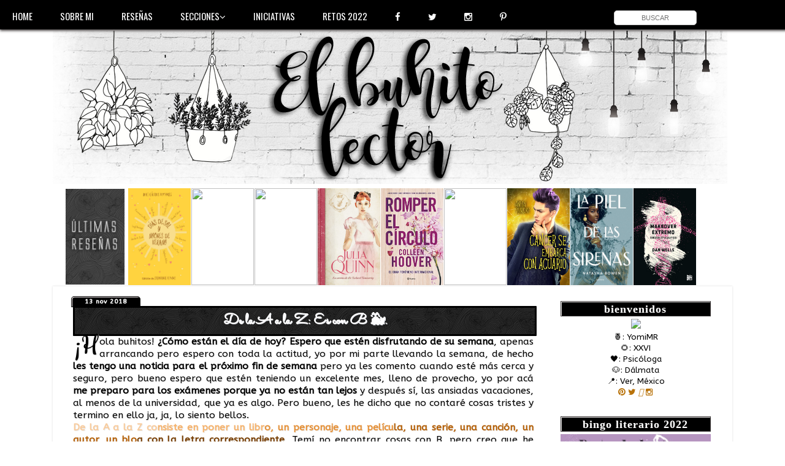

--- FILE ---
content_type: text/html; charset=UTF-8
request_url: https://elbuhitolector.blogspot.com/2018/11/de-la-a-la-z-es-con-b.html
body_size: 43234
content:
<!DOCTYPE html>
<html class='v2' dir='ltr' lang='es' xmlns='http://www.w3.org/1999/xhtml' xmlns:b='http://www.google.com/2005/gml/b' xmlns:data='http://www.google.com/2005/gml/data' xmlns:expr='http://www.google.com/2005/gml/expr'>
<link href="//fonts.googleapis.com/css?family=ABeeZee%7CDosis%7CPacifico%7CCookie%7CSatisfy%7CForum%7COswald%7COpen+Sans+Condensed:300%7CJosefin+Slab%7CMuli%7CHandlee%7CCaveat" rel="stylesheet" type="text/css">
<head>
<link href='https://www.blogger.com/static/v1/widgets/335934321-css_bundle_v2.css' rel='stylesheet' type='text/css'/>
<link href='//netdna.bootstrapcdn.com/font-awesome/4.6.1/css/font-awesome.css' rel='stylesheet' type='text/css'/>
<meta content='width=1100' name='viewport'/>
<meta content='text/html; charset=UTF-8' http-equiv='Content-Type'/>
<meta content='blogger' name='generator'/>
<link href='https://elbuhitolector.blogspot.com/favicon.ico' rel='icon' type='image/x-icon'/>
<link href='http://elbuhitolector.blogspot.com/2018/11/de-la-a-la-z-es-con-b.html' rel='canonical'/>
<link rel="alternate" type="application/atom+xml" title="El buhito lector. - Atom" href="https://elbuhitolector.blogspot.com/feeds/posts/default" />
<link rel="alternate" type="application/rss+xml" title="El buhito lector. - RSS" href="https://elbuhitolector.blogspot.com/feeds/posts/default?alt=rss" />
<link rel="service.post" type="application/atom+xml" title="El buhito lector. - Atom" href="https://www.blogger.com/feeds/8103965526361261502/posts/default" />

<link rel="alternate" type="application/atom+xml" title="El buhito lector. - Atom" href="https://elbuhitolector.blogspot.com/feeds/14705370598803312/comments/default" />
<!--Can't find substitution for tag [blog.ieCssRetrofitLinks]-->
<link href='https://blogger.googleusercontent.com/img/b/R29vZ2xl/AVvXsEiw_XmZ8nRSdbgTyZje7yksaTEh8_gGOqpsEDXEgSHPLvVlrT9lpzCs2MjSmcOIe4z-7Xe0RJAU9RvRaD1qA6hEixqjG0KCgC3sfVTw8Y_y15uJ7YHgPhqfoQAgIuAP2oLXEzmiMuBx9v4P/s1600/aazoto.png' rel='image_src'/>
<meta content='http://elbuhitolector.blogspot.com/2018/11/de-la-a-la-z-es-con-b.html' property='og:url'/>
<meta content='De la A a la Z: Es con B 🐳.' property='og:title'/>
<meta content='¡H ola buhitos! ¿Cómo están el día de hoy? Espero que estén disfrutando de su semana , apenas arrancando pero espero con toda la actitud, yo...' property='og:description'/>
<meta content='https://blogger.googleusercontent.com/img/b/R29vZ2xl/AVvXsEiw_XmZ8nRSdbgTyZje7yksaTEh8_gGOqpsEDXEgSHPLvVlrT9lpzCs2MjSmcOIe4z-7Xe0RJAU9RvRaD1qA6hEixqjG0KCgC3sfVTw8Y_y15uJ7YHgPhqfoQAgIuAP2oLXEzmiMuBx9v4P/w1200-h630-p-k-no-nu/aazoto.png' property='og:image'/>
<title>El buhito lector.: De la A a la Z: Es con B 🐳.</title>
<style type='text/css'>@font-face{font-family:'Crushed';font-style:normal;font-weight:400;font-display:swap;src:url(//fonts.gstatic.com/s/crushed/v32/U9Mc6dym6WXImTlFf1AVuaixPzHIug.woff2)format('woff2');unicode-range:U+0100-02BA,U+02BD-02C5,U+02C7-02CC,U+02CE-02D7,U+02DD-02FF,U+0304,U+0308,U+0329,U+1D00-1DBF,U+1E00-1E9F,U+1EF2-1EFF,U+2020,U+20A0-20AB,U+20AD-20C0,U+2113,U+2C60-2C7F,U+A720-A7FF;}@font-face{font-family:'Crushed';font-style:normal;font-weight:400;font-display:swap;src:url(//fonts.gstatic.com/s/crushed/v32/U9Mc6dym6WXImTlFf14VuaixPzE.woff2)format('woff2');unicode-range:U+0000-00FF,U+0131,U+0152-0153,U+02BB-02BC,U+02C6,U+02DA,U+02DC,U+0304,U+0308,U+0329,U+2000-206F,U+20AC,U+2122,U+2191,U+2193,U+2212,U+2215,U+FEFF,U+FFFD;}@font-face{font-family:'PT Sans Narrow';font-style:normal;font-weight:400;font-display:swap;src:url(//fonts.gstatic.com/s/ptsansnarrow/v19/BngRUXNadjH0qYEzV7ab-oWlsbCLwR2oefDofMY.woff2)format('woff2');unicode-range:U+0460-052F,U+1C80-1C8A,U+20B4,U+2DE0-2DFF,U+A640-A69F,U+FE2E-FE2F;}@font-face{font-family:'PT Sans Narrow';font-style:normal;font-weight:400;font-display:swap;src:url(//fonts.gstatic.com/s/ptsansnarrow/v19/BngRUXNadjH0qYEzV7ab-oWlsbCCwR2oefDofMY.woff2)format('woff2');unicode-range:U+0301,U+0400-045F,U+0490-0491,U+04B0-04B1,U+2116;}@font-face{font-family:'PT Sans Narrow';font-style:normal;font-weight:400;font-display:swap;src:url(//fonts.gstatic.com/s/ptsansnarrow/v19/BngRUXNadjH0qYEzV7ab-oWlsbCIwR2oefDofMY.woff2)format('woff2');unicode-range:U+0100-02BA,U+02BD-02C5,U+02C7-02CC,U+02CE-02D7,U+02DD-02FF,U+0304,U+0308,U+0329,U+1D00-1DBF,U+1E00-1E9F,U+1EF2-1EFF,U+2020,U+20A0-20AB,U+20AD-20C0,U+2113,U+2C60-2C7F,U+A720-A7FF;}@font-face{font-family:'PT Sans Narrow';font-style:normal;font-weight:400;font-display:swap;src:url(//fonts.gstatic.com/s/ptsansnarrow/v19/BngRUXNadjH0qYEzV7ab-oWlsbCGwR2oefDo.woff2)format('woff2');unicode-range:U+0000-00FF,U+0131,U+0152-0153,U+02BB-02BC,U+02C6,U+02DA,U+02DC,U+0304,U+0308,U+0329,U+2000-206F,U+20AC,U+2122,U+2191,U+2193,U+2212,U+2215,U+FEFF,U+FFFD;}@font-face{font-family:'Sacramento';font-style:normal;font-weight:400;font-display:swap;src:url(//fonts.gstatic.com/s/sacramento/v17/buEzpo6gcdjy0EiZMBUG4CMf_f5Iai0Ycw.woff2)format('woff2');unicode-range:U+0100-02BA,U+02BD-02C5,U+02C7-02CC,U+02CE-02D7,U+02DD-02FF,U+0304,U+0308,U+0329,U+1D00-1DBF,U+1E00-1E9F,U+1EF2-1EFF,U+2020,U+20A0-20AB,U+20AD-20C0,U+2113,U+2C60-2C7F,U+A720-A7FF;}@font-face{font-family:'Sacramento';font-style:normal;font-weight:400;font-display:swap;src:url(//fonts.gstatic.com/s/sacramento/v17/buEzpo6gcdjy0EiZMBUG4C0f_f5Iai0.woff2)format('woff2');unicode-range:U+0000-00FF,U+0131,U+0152-0153,U+02BB-02BC,U+02C6,U+02DA,U+02DC,U+0304,U+0308,U+0329,U+2000-206F,U+20AC,U+2122,U+2191,U+2193,U+2212,U+2215,U+FEFF,U+FFFD;}</style>
<style id='page-skin-1' type='text/css'><!--
/*-----------------------------------------------
Blogger Template Style
Name:     Picture Window
Designer: Blogger
URL:      www.blogger.com
----------------------------------------------- */
/* Variable definitions
====================
<Variable name="keycolor" description="Main Color" type="color" default="#1a222a"/>
<Variable name="body.background" description="Body Background" type="background"
color="#000000" default="#111111 url(//themes.googleusercontent.com/image?id=1OACCYOE0-eoTRTfsBuX1NMN9nz599ufI1Jh0CggPFA_sK80AGkIr8pLtYRpNUKPmwtEa) repeat-x fixed top center"/>
<Group description="Page Text" selector="body">
<Variable name="body.font" description="Font" type="font"
default="normal normal 15px Arial, Tahoma, Helvetica, FreeSans, sans-serif"/>
<Variable name="body.text.color" description="Text Color" type="color" default="#333333"/>
</Group>
<Group description="Backgrounds" selector=".body-fauxcolumns-outer">
<Variable name="body.background.color" description="Outer Background" type="color" default="#296695"/>
<Variable name="header.background.color" description="Header Background" type="color" default="transparent"/>
<Variable name="post.background.color" description="Post Background" type="color" default="transparent"/>
</Group>
<Group description="Links" selector=".main-outer">
<Variable name="link.color" description="Link Color" type="color" default="#b87209"/>
<Variable name="link.visited.color" description="Visited Color" type="color" default="#131313"/>
<Variable name="link.hover.color" description="Hover Color" type="color" default="#cccccc"/>
</Group>
<Group description="Blog Title" selector=".header h1">
<Variable name="header.font" description="Title Font" type="font"
default="normal normal 36px Arial, Tahoma, Helvetica, FreeSans, sans-serif"/>
<Variable name="header.text.color" description="Text Color" type="color" default="#ffffff" />
</Group>
<Group description="Tabs Text" selector=".tabs-inner .widget li a">
<Variable name="tabs.font" description="Font" type="font"
default="normal normal 15px Arial, Tahoma, Helvetica, FreeSans, sans-serif"/>
<Variable name="tabs.text.color" description="Text Color" type="color" default="#ffffff"/>
<Variable name="tabs.selected.text.color" description="Selected Color" type="color" default="#b87209"/>
</Group>
<Group description="Tabs Background" selector=".tabs-outer .PageList">
<Variable name="tabs.background.color" description="Background Color" type="color" default="transparent"/>
<Variable name="tabs.selected.background.color" description="Selected Color" type="color" default="transparent"/>
<Variable name="tabs.separator.color" description="Separator Color" type="color" default="transparent"/>
</Group>
<Group description="Post Title" selector="h3.post-title, .comments h4">
<Variable name="post.title.font" description="Title Font" type="font"
default="normal normal 18px Arial, Tahoma, Helvetica, FreeSans, sans-serif"/>
</Group>
<Group description="Date Header" selector=".date-header">
<Variable name="date.header.color" description="Text Color" type="color" default="#000000"/>
</Group>
<Group description="Post" selector=".post">
<Variable name="post.footer.text.color" description="Footer Text Color" type="color" default="transparent" />
<Variable name="post.border.color" description="Border Color" type="color" default="#dddddd"/>
</Group>
<Group description="Gadgets" selector="h2">
<Variable name="widget.title.font" description="Title Font" type="font"
default="bold normal 13px Arial, Tahoma, Helvetica, FreeSans, sans-serif"/>
<Variable name="widget.title.text.color" description="Title Color" type="color" default="#888888"/>
</Group>
<Group description="Footer" selector=".footer-outer">
<Variable name="footer.text.color" description="Text Color" type="color" default="transparent" />
<Variable name="footer.widget.title.text.color" description="Gadget Title Color" type="color" default="transparent"/>
</Group>
<Group description="Footer Links" selector=".footer-outer">
<Variable name="footer.link.color" description="Link Color" type="color" default="#131313"/>
<Variable name="footer.link.visited.color" description="Visited Color" type="color" default="#000000"/>
<Variable name="footer.link.hover.color" description="Hover Color" type="color" default="#dddddd"/>
</Group>
<Variable name="content.margin" description="Content Margin Top" type="length" default="20px" min="0" max="100px"/>
<Variable name="content.padding" description="Content Padding" type="length" default="0" min="0" max="100px"/>
<Variable name="content.background" description="Content Background" type="background"
default="transparent none repeat scroll top left"/>
<Variable name="content.border.radius" description="Content Border Radius" type="length" default="0" min="0" max="100px"/>
<Variable name="content.shadow.spread" description="Content Shadow Spread" type="length" default="0" min="0" max="100px"/>
<Variable name="header.padding" description="Header Padding" type="length" default="0" min="0" max="100px"/>
<Variable name="header.background.gradient" description="Header Gradient" type="url"
default="none"/>
<Variable name="header.border.radius" description="Header Border Radius" type="length" default="0" min="0" max="100px"/>
<Variable name="main.border.radius.top" description="Main Border Radius" type="length" default="0px" min="0" max="100px"/>
<Variable name="footer.border.radius.top" description="Footer Border Radius Top" type="length" default="0" min="0" max="100px"/>
<Variable name="footer.border.radius.bottom" description="Footer Border Radius Bottom" type="length" default="0px" min="0" max="100px"/>
<Variable name="region.shadow.spread" description="Main and Footer Shadow Spread" type="length" default="3px" min="0" max="100px"/>
<Variable name="region.shadow.offset" description="Main and Footer Shadow Offset" type="length" default="1px" min="-50px" max="50px"/>
<Variable name="tabs.background.gradient" description="Tab Background Gradient" type="url" default="none"/>
<Variable name="tab.selected.background.gradient" description="Selected Tab Background" type="url"
default="url(https://resources.blogblog.com/blogblog/data/1kt/transparent/white80.png)"/>
<Variable name="tab.background" description="Tab Background" type="background"
default="transparent url(https://resources.blogblog.com/blogblog/data/1kt/transparent/black50.png) repeat scroll top left"/>
<Variable name="tab.border.radius" description="Tab Border Radius" type="length" default="10px" min="0" max="100px"/>
<Variable name="tab.first.border.radius" description="First Tab Border Radius" type="length" default="10px" min="0" max="100px"/>
<Variable name="tabs.border.radius" description="Tabs Border Radius" type="length" default="0" min="0" max="100px"/>
<Variable name="tabs.spacing" description="Tab Spacing" type="length" default=".25em" min="0" max="10em"/>
<Variable name="tabs.margin.bottom" description="Tab Margin Bottom" type="length" default="0" min="0" max="100px"/>
<Variable name="tabs.margin.sides" description="Tab Margin Sides" type="length" default="20px" min="0" max="100px"/>
<Variable name="main.background" description="Main Background" type="background"
default="transparent url(https://resources.blogblog.com/blogblog/data/1kt/transparent/white80.png) repeat scroll top left"/>
<Variable name="main.padding.sides" description="Main Padding Sides" type="length" default="20px" min="0" max="100px"/>
<Variable name="footer.background" description="Footer Background" type="background"
default="transparent url(https://resources.blogblog.com/blogblog/data/1kt/transparent/black50.png) repeat scroll top left"/>
<Variable name="post.margin.sides" description="Post Margin Sides" type="length" default="-20px" min="-50px" max="50px"/>
<Variable name="post.border.radius" description="Post Border Radius" type="length" default="5px" min="0" max="100px"/>
<Variable name="widget.title.text.transform" description="Widget Title Text Transform" type="string" default="uppercase"/>
<Variable name="mobile.background.overlay" description="Mobile Background Overlay" type="string"
default="transparent none repeat scroll top left"/>
<Variable name="startSide" description="Side where text starts in blog language" type="automatic" default="left"/>
<Variable name="endSide" description="Side where text ends in blog language" type="automatic" default="right"/>
*/
/* Content
----------------------------------------------- */
body, html {
font-family:  ABeeZee;
font-size: 15px;
text-align: justify;
color: #000;
height: 0px;
margin: 0;
padding: 0;
}
html body .region-inner {
min-width: 0;
max-width: 100%;
width: auto;
}
.content-outer {
font-size: 90%;
}
a:link {
text-decoration:none;
color: #b87209;
}
a:visited {
text-decoration:none;
color: #131313;
}
a:hover {
text-decoration: line-through;
color: #cccccc;
}
.content-outer {
background: transparent none repeat scroll top left;
-moz-border-radius: 0;
-webkit-border-radius: 0;
-goog-ms-border-radius: 0;
border-radius: 0;
-moz-box-shadow: 0 0 0 rgba(0, 0, 0, 0);
-webkit-box-shadow: 0 0 0 rgba(0, 0, 0, 0);
-goog-ms-box-shadow: 0 0 0 rgba(0, 0, 0, 0);
box-shadow: 0 0 0 rgba(0, 0, 0, 0);
margin: 20px auto;
}
.content-inner {
padding: 0;
}
/* Header
----------------------------------------------- */
.header-outer {
background: transparent none; scroll-x scroll top left;
_background-image: none;
color: #ffffff;
-moz-border-radius: 0;
-webkit-border-radius: 0;
-goog-ms-border-radius: 0;
border-radius: 0;
}
.Header img, .Header #header-inner {
-moz-border-radius: 0;
-webkit-border-radius: 0;
-goog-ms-border-radius: 0;
border-radius: 0;
}
body {
font: normal normal 15px 'ABeeZee', sans-serif;
color: #000;
background: #fff;
-webkit-transition-duration: .60s;
}
.header-inner .Header .titlewrapper,
.header-inner .Header .descriptionwrapper {
padding-left: 0;
padding-right: 0;
}
.Header h1 {
font: normal normal 36px Arial, Tahoma, Helvetica, FreeSans, sans-serif;
text-shadow: 1px 1px 3px rgba(0, 0, 0, 0.3);
}
.Header h1 a {
color: #ffffff;
}
.Header .description {
font-size: 130%;
}
/* Tabs
----------------------------------------------- */
.tabs-inner {
margin: .5em 20px 0;
padding: 0;
}
.tabs-inner .section {
margin: 0;
}
.tabs-inner .widget ul {
padding: 0;
background: #000000 none repeat scroll bottom;
-moz-border-radius: 0;
-webkit-border-radius: 0;
-goog-ms-border-radius: 0;
border-radius: 0;
}
.tabs-inner .widget li {
border: none;
}
.tabs-inner .widget li a {
display: inline-block;
padding: .5em 1em;
margin-right: .25em;
color: #000000;
font: normal normal 15px Arial, Tahoma, Helvetica, FreeSans, sans-serif;
-moz-border-radius: 10px 10px 0 0;
-webkit-border-top-left-radius: 10px;
-webkit-border-top-right-radius: 10px;
-goog-ms-border-radius: 10px 10px 0 0;
border-radius: 10px 10px 0 0;
background: transparent url(https://resources.blogblog.com/blogblog/data/1kt/transparent/black50.png) repeat scroll top left;
border-right: 1px solid #000000;
}
.tabs-inner .widget li:first-child a {
padding-left: 1.25em;
-moz-border-radius-topleft: 10px;
-moz-border-radius-bottomleft: 0;
-webkit-border-top-left-radius: 10px;
-webkit-border-bottom-left-radius: 0;
-goog-ms-border-top-left-radius: 10px;
-goog-ms-border-bottom-left-radius: 0;
border-top-left-radius: 10px;
border-bottom-left-radius: 0;
}
.tabs-inner .widget li.selected a,
.tabs-inner .widget li a:hover {
position: relative;
z-index: 1;
background: #000000 url(https://resources.blogblog.com/blogblog/data/1kt/transparent/white80.png) repeat scroll bottom;
color: #131313;
-moz-box-shadow: 0 0 3px rgba(0, 0, 0, .15);
-webkit-box-shadow: 0 0 3px rgba(0, 0, 0, .15);
-goog-ms-box-shadow: 0 0 3px rgba(0, 0, 0, .15);
box-shadow: 0 0 3px rgba(0, 0, 0, .15);
}
/* Headings
----------------------------------------------- */
h2 {
font: normal bold 100% Crushed;
text-transform: uppercase;
color: #fb90b0;
margin: .5em 0;
}
/* Main
----------------------------------------------- */
.main-outer {
background: transparent url(https://resources.blogblog.com/blogblog/data/1kt/transparent/white80.png) repeat scroll top left;
-moz-border-radius: 0px 0px 0 0;
-webkit-border-top-left-radius: 0px;
-webkit-border-top-right-radius: 0px;
-webkit-border-bottom-left-radius: 0;
-webkit-border-bottom-right-radius: 0;
-goog-ms-border-radius: 0px 0px 0 0;
border-radius: 0px 0px 0 0;
-moz-box-shadow: 0 0px 3px rgba(0, 0, 0, .15);
-webkit-box-shadow: 0 0px 3px rgba(0, 0, 0, .15);
-goog-ms-box-shadow: 0 0px 3px rgba(0, 0, 0, .15);
box-shadow: 0 0px 3px rgba(0, 0, 0, .15);
}
.main-inner {
padding: 15px 20px 20px;
}
.main-inner .column-center-inner {
padding: 0 0;
}
.main-inner .column-left-inner {
padding-left: 0;
}
.main-inner .column-right-inner {
padding-right: 0;
}
/* Posts
----------------------------------------------- */
h3.post-title { /* título dos posts */
text-align: center;
font-family: Sacramento;
font-size: 24px;
color: #fff;
border: #000000 solid;
text-shadow: 1px 1px 0px #E9EBF0;
background: url(https://blogger.googleusercontent.com/img/b/R29vZ2xl/AVvXsEgmZEIFI2U2yHRfmhpbUJaaeUBrBNSM5EkCSzPAwrYu2Fw4frTOwNBTXrS0zu2mZCWrpLoVvmIdOB7VNioJIqFaiDF-pBOpBU100n_7a6Y4rnl1W_fYkZJW4hGvX_bFEb4jvFCK2Ku1Soc/s200/tumblr_luvtrlZDsC1qiav1uo3_400.png) repeat;
padding: 5px;
margin: -5px -5px -16px 0px;
border-radius: 1px;
-webkit-transition-duration: .50s;
}
h3.post-title a { /* título dos posts - fonte */
text-align: center;
font-family: Sacramento;
font-size: 24px;
color: #fff;
text-shadow: 1px 1px 0px #010101;
padding: 0px 2px 0px 2px;
-webkit-transition-duration: .50s;
}
h3.post-title a:hover { /* título dos posts - ao passar o mouse */
color: #B87209!important;
text-shadow: 1px 1px 0px #131313!important;
text-decoration: line-through;
-webkit-transition-duration: .50s;
}
.post-outer { /* postagens */
text-align: justify;
color: #000;
text-shadow: 1px 1px 1px #e6e6e6;
padding: 3px;
margin: 0px 1px 10px 0px;
font-family: ABeeZee;
font-size: 15.7px;
-webkit-transition-duration: .50s;
}
.post-body {
text-align: justify;
line-height: 1.3;
position: relative;
}
.post-header {
margin: 0px 0px 1em;
line-height: 1.6;
}
.main-inner .column-center-inner { /*área que ficaria por detrás da área de post */
padding: 1px 0px;
background: transparent;
}
.main-inner .column-center-inner .section { /*fundo do fundo (leu bem) das postagens. Serviria para unir os posts */
margin: 0 10px;
background: transparent;
}
.main-inner h2.date-header { /*data do post*/
padding: 2px 5px 2px 4px;
letter-spacing: 1px;
margin: 0px;
font-family: ABeeZee;
font-size: 10px;
text-transform: lowercase;
color: #fff;
text-shadow: 0px 0px 0 #ddd;
border-radius: 5px 5px 0px 0px;
border: #000 1px solid;
box-shadow: inset 1px 1px 0 #fff5f7;
background: #000;
width: 102px;
text-align: center;
-webkit-transition-duration: .50s;
}
.main-inner h2.date-header:hover { /*data do post - ao passar o mouse*/
letter-spacing: 0px;
text-shadow: 1px 1px 0 #B87209;
border-radius: 0px;
border: #000000 1px solid;
box-shadow: inset 1px 1px 0 #131313;
background: #3E3A3A;
-webkit-transition-duration: .50s;
}
.post-footer { /* rodapé das postagens */
background: #fff;
padding: 2px 10px 3px 10px;
margin: 0px -5px -5px -5px;
font-family:ABeeZee;
font-size: 11px;
color: #3e3a3a;
-webkit-transition-duration: .50s;
}
#blog-pager { /* mensagens antigas, home, recentes */
font-size: 25px;
font-family: Satisfy, cursive;
}
.feed-links {
display: none;
}
/* Comments
----------------------------------------------- */
.comments .comments-content .icon.blog-author {
background-repeat: no-repeat;
background-image: url([data-uri]);
}
.comments .comments-content .loadmore a {
border-top: 1px solid #cccccc;
border-bottom: 1px solid #cccccc;
}
.comments .continue {
border-top: 2px solid #cccccc;
}
/* Widgets
----------------------------------------------- */
.widget ul, .widget #ArchiveList ul.flat {
padding: 0;
list-style: none;
}
.widget ul li, .widget #ArchiveList ul.flat li {
border-top: dashed 1px #ccc;
border-top: dashed 1px rgba(128, 128, 128, .5);
}
.widget ul li:first-child, .widget #ArchiveList ul.flat li:first-child {
border-top: none;
}
.widget .post-body ul {
list-style: disc;
}
.widget .post-body ul li {
border: none;
}
/* Footer
----------------------------------------------- */
.footer-outer {
color:#000000;
background: transparent url(https://resources.blogblog.com/blogblog/data/1kt/transparent/black50.png) repeat scroll top left;
-moz-border-radius: 0 0 0px 0px;
-webkit-border-top-left-radius: 0;
-webkit-border-top-right-radius: 0;
-webkit-border-bottom-left-radius: 0px;
-webkit-border-bottom-right-radius: 0px;
-goog-ms-border-radius: 0 0 0px 0px;
border-radius: 0 0 0px 0px;
-moz-box-shadow: 0 0px 3px rgba(0, 0, 0, .15);
-webkit-box-shadow: 0 0px 3px rgba(0, 0, 0, .15);
-goog-ms-box-shadow: 0 0px 3px rgba(0, 0, 0, .15);
box-shadow: 0 0px 3px rgba(0, 0, 0, .15);
}
.footer-inner {
padding: 10px 20px 20px;
}
.footer-outer a {
color: #131313;
}
.footer-outer a:visited {
color: #000000;
}
.footer-outer a:hover {
color: #dddddd;
}
.footer-outer .widget h2 {
color: #000000;
}
#footer-wrapper { /* rodapé do blog */
margin-top: -50px;
font: normal 12px "ABeeZee";
color: #fff;
text-shadow: 1px 1px 0px #f5b5c2;
padding: 5px;
text-align: center;
margin: 2px 1px 0px 0px!important;
background: url(https://blogger.googleusercontent.com/img/b/R29vZ2xl/AVvXsEiuspfUfQf_QUThZGDCG4YoKEmBGwdmTK27p2dIQ2lYeSGjGHDL12ndcnlTb0H0BhZ6D7PBoqQ4gjwfEX3-kwZ4L0H11WIfihqJF2auiNYZUNQS5m8FkiQMZ58QBGL5vzpWBzb7OpGzYomA/s1600/bhj2.png) repeat #ffe8ec;
border: 1px solid #ffd3dc;
box-shadow: inset 0 1px 0 #fff2f4;
-webkit-border-radius: 2px;
-moz-border-radius: 2px;
border-radius: 2px;
-webkit-transition-duration: .50s;
-moz-transition-duration: .50s;
transition-duration: .50s;
}
#footer-wrapper:hover {
background: url(https://blogger.googleusercontent.com/img/b/R29vZ2xl/AVvXsEiuspfUfQf_QUThZGDCG4YoKEmBGwdmTK27p2dIQ2lYeSGjGHDL12ndcnlTb0H0BhZ6D7PBoqQ4gjwfEX3-kwZ4L0H11WIfihqJF2auiNYZUNQS5m8FkiQMZ58QBGL5vzpWBzb7OpGzYomA/s1600/bhj2.png) repeat #eaeff3;
border: 1px solid #d0dbe4;
text-shadow: 1px 1px #d0dbe4;
box-shadow: inset 0 1px 0 #edf2f5;
-webkit-border-radius: 2px;
-moz-border-radius: 2px;
border-radius: 2px;
-webkit-transition-duration: .50s;
-moz-transition-duration: .50s;
transition-duration: .50s;
}
/* Mobile
----------------------------------------------- */
html body.mobile {
height: auto;
}
html body.mobile {
min-height: 480px;
background-size: 100% auto;
}
.mobile .body-fauxcolumn-outer {
background: transparent none repeat scroll top left;
}
html .mobile .mobile-date-outer, html .mobile .blog-pager {
border-bottom: none;
background: transparent url(https://resources.blogblog.com/blogblog/data/1kt/transparent/white80.png) repeat scroll top left;
margin-bottom: 10px;
}
.mobile .date-outer {
background: transparent url(https://resources.blogblog.com/blogblog/data/1kt/transparent/white80.png) repeat scroll top left;
}
.mobile .header-outer, .mobile .main-outer,
.mobile .post-outer, .mobile .footer-outer {
-moz-border-radius: 0;
-webkit-border-radius: 0;
-goog-ms-border-radius: 0;
border-radius: 0;
}
.mobile .content-outer,
.mobile .main-outer,
.mobile .post-outer {
background: inherit;
border: none;
}
.mobile .content-outer {
font-size: 100%;
}
.mobile-link-button {
background-color: #b87209;
}
.mobile-link-button a:link, .mobile-link-button a:visited {
color: #000000;
}
.mobile-index-contents {
color: #000000;
}
.mobile .tabs-inner .PageList .widget-content {
background: #000000 url(https://resources.blogblog.com/blogblog/data/1kt/transparent/white80.png) repeat scroll bottom;
color: #131313;
}
.mobile .tabs-inner .PageList .widget-content .pagelist-arrow {
border-left: 1px solid #000000;
}
.postagem {
outline: solid 10px rgba(255, 255, 255, .5);
outline-offset: -10px;
margin: 0px 0px -15px -18px;
-webkit-transition-duration: .60s;
}
.postagem:hover {
outline: solid 0px rgba(255, 255, 255, .5);
outline-offset: 0px;
-webkit-transition-duration: .60s;
}
b {text-decoration: none;} /*Negrito */
b:hover {color: #B87209; text-shadow: 1px 1px 0px #000;}
i {text-decoration: none; text-shadow: none;} /* Itálico */
i:hover {color: #3e3a3a; text-shadow: 2px 0px 1px #ddd}
u {color: #B87209; text-decoration: none; border-bottom: 1px dashed #131313;} /* Sublinhado */
u:hover {color: #3e3a3a; border-bottom: dashed 2px #B87209; text-decoration: none; }
strike {color: #000000; text-decoration: strike; text-shadow: 1px 1px 0px #ddd;} /* Tachado */
strike:hover {color: #B87209; text-decoration: none;}
/*fim da edição*/
}
#Followers1 {
box-shadow: 0px 0px 3px #d1d6de, inset 0px 0px 3px #dbdbdb;
-webkit-transition-duration: .50s;
}
#Followers1:hover {
background: url(https://blogger.googleusercontent.com/img/b/R29vZ2xl/AVvXsEjyoNzaPVkDXnoBAgNz6DGGqKQ4qSNw1nDKR46pwqY5Gia7URf3crgCDcIp1iMJ6CF1KpNgqk0Peg7ua3JslOj2-72bsuvMS4Kp5yfSasbPpTIdwFKuzChIP43EJi9Fxf2blw5bDb4GWntY/s1600/linhas.png) repeat #f7f7f7;
border-radius: 5px;
box-shadow: 0px 0px 3px #8d9fb5, inset 0px 0px 3px #dbdbdb;
-webkit-transition-duration: .50s;
}
#HTML5{
background: #B87209;
box-shadow: inset 1px 1px 1px #fff, 1px 0 0px #ddd;
text-shadow: 1px 0px 0px #000;
color: #000;
font: normal normal 18px 'Oswald', sans-serif; /*Tipografía*/
display: block;
border: 1px solid #B87209;
margin-right: 5px;
padding-top: 7px;
padding-bottom: 7px;
padding-left: 5px;
padding-right: 5px;
-webkit-border-radius: 2px;
-moz-border-radius: 2px;
border-radius: 2px;
}
.comments{
clear:both;
background-color: none;
margin-top: 5px;
margin-bottom:0;
line-height:18px;
font-size: 12px;
}
.comments .comments-content{
margin-bottom: 6px;
font-weight:normal;
text-align: center;
background: transparent;
}
.comments .comment .comment-actions a,.comments .comment .continue a{
background: #000;
border:1px solid #3e3a3a;
padding-top: 2px;
padding-bottom: 2px;
padding-left: 3px;
padding-right: 3px;
margin-bottom: 3px;
margin-left: 2px;
margin-right: 2px;
display:inline-block;
text-align:center;
text-decoration:none;
width: 54px;
line-height: 17px;
font-weight: normal;
cursor: pointer;
font-family: "Muli";
font-size: 10px;
color: #fff;
}
.comments .comment .comment-actions a:hover,.comments .comment .continue a:hover {
text-decoration: none;
background:#3e3a3a;
border:1px solid #999;
}
.comments .comments-content .datetime a{
font-size: 11px;
text-decoration:none;
color: #fff;
text-align: right;
float: right;
}
.comment-content{
margin: 4px;
padding: 0 4px;
}
.comment-header{ /* fondo de los autores */
background-color: #000;
font-size:18px;
border-bottom:1px solid #3e3a3a;
padding:5px;
}
.comment-header a{ /* nombre de los autores) */
color: #B87209;
text-shadow: none;
}
.comments .thread-toggle .thread-arrow{
display:inline-block;
height:6px;
width:7px;
overflow:visible;
margin:0.3em;
padding-right:4px;
}
.comments .comment-block{
margin-left: 40px;
margin-top: 2px;
background: #fff; /* fondo de los comentarios */
border: 1px solid #000; /* borde de la caja */
}
.avatar-image-container { /*enquadramento do avatar*/
margin: 10px 15px 10px -20px;
border-radius: 3px 0px 0px 3px;
padding: 5px;
background: #000;
max-width: 50px;
max-height: 50px;
min-height: 50px;
min-width: 50px;
-webkit-transition-duration: .60s;
}
.avatar-image-container:hover { /*enquadramento do avatar*/
border-radius: 100px;
background: #000000;
box-shadow: inset 0px 0px 0px #f09ead, 0px 0px 3px #d4a498;
-webkit-animation-name: wheel-wheel;
-webkit-animation-duration: 5s;
-webkit-transition-duration: .60s;
}
.comments .avatar-image-container img { /*avatar também*/
border-radius: 3px 0px 0px 3px;
max-width: 50px;
max-height: 50px;
min-height: 50px;
min-width: 50px;
-webkit-transition-duration: .60s;
}
.comments .avatar-image-container img:hover { /*avatar também*/
border-radius: 100px;
max-width: 50px;
max-height: 50px;
min-height: 50px;
min-width: 50px;
-webkit-transition-duration: .60s;
}
h2 {
font-family: Colonna MT;
font-size: 25px;
color: #000; /* se quiser invisível, troque por transparent */
text-shadow: 0px 0px 1px #3e3a3a; /*troque o 0 por um valor menor que 5 se quiser sombra */
letter-spacing: 1px; /*se não quiser letras espaçadas, troque por 0 */
-webkit-transition-duration: .50s;
}
.footer-inner .widget h2 {
padding-bottom: .5em;
}
.sidebar .widget h2 {
text-align: center;
padding: 2px 5px 0px 4px;
letter-spacing: 1px;
margin-bottom: 4px;
font-family: Colonna MT;
font-size: 18px;
text-transform: lowercase;
color: #fff;
border: #3e3a3a 1px solid;
box-shadow: inset 1px 1px 0 #F6F3F3;
background: #000;
-webkit-transition-duration: .50s;
}
.sidebar .widget h2:hover {
color: #000;
letter-spacing: 2px;
text-shadow: 1px 1px 0 #ffe2e8;
border: #c7d4df 1px solid;
box-shadow: inset 1px 1px 0 #f6f3f3;
background: #fff;
-webkit-transition-duration: .50s;
}
.caja-contenedora-ML {
background-color: #f5debc;
border: 2px dotted #bf3939;
padding: 10px;
border-radius: 0 10px 0 10px;
font: normal normal 15px Delius Swash Caps, cursive;
}
.caja-contenedora-sinopsis {
background:url(https://blogger.googleusercontent.com/img/b/R29vZ2xl/AVvXsEgmZEIFI2U2yHRfmhpbUJaaeUBrBNSM5EkCSzPAwrYu2Fw4frTOwNBTXrS0zu2mZCWrpLoVvmIdOB7VNioJIqFaiDF-pBOpBU100n_7a6Y4rnl1W_fYkZJW4hGvX_bFEb4jvFCK2Ku1Soc/s200/tumblr_luvtrlZDsC1qiav1uo3_400.png) repeat #3e3a3a;
border: 5px solid #000;
padding: 5px;
margin: 10px 20px 10px 20px;
border-radius: 0px 0px 0px 0px;
font: normal normal 17px Josefin Slab;
box-shadow: 5px 5px 3px #ccc;
text-shadow: 1px 1px 1px #000;
color: #717171;
text-align: justify;
}
.caja-contenedora-sinopsis:hover{
padding:5px;
color:#000;
border:5px inset #eaeff3;
text-shadow: 1px 0px #000;
box-shadow: 3px 5px 5px #ccc;
background: url(https://blogger.googleusercontent.com/img/b/R29vZ2xl/AVvXsEiuspfUfQf_QUThZGDCG4YoKEmBGwdmTK27p2dIQ2lYeSGjGHDL12ndcnlTb0H0BhZ6D7PBoqQ4gjwfEX3-kwZ4L0H11WIfihqJF2auiNYZUNQS5m8FkiQMZ58QBGL5vzpWBzb7OpGzYomA/s1600/bhj2.png) repeat #eaeff3;
border-radius:10px 10px 10px 10px;
-webkit-transition: 2.0s;
-moz-transition: 2.0s;
}
#menu-superior {
background: #000000;
width:106%;
height:48px;
margin:0;
box-shadow: 0px 2px 4px #3e3a3a;
position: fixed;
z-index:101;
}
#menu{
margin:0 auto;
width:1400px;
}
#nav {margin: 0 auto; padding: 0; background:transparent;}
#nav ul {
float: none;
list-style: none;
margin: 0;
padding: 0;
overflow: visible;
}
#nav li a, #nav li a:link, #nav li a:visited {
font-size: 15px;
font-family: 'Oswald';
color: #ffffff;
display: block;
margin: 0;
padding: 15px 20px 20px;
}
#nav li a:hover, #nav li a:active {
color: #b87209;
margin: 0;
text-decoration: none;
}
#nav li li a, #nav li li a:link, #nav li li a:visited {
font-size: 15px;
font-family: 'Oswald';
background: #000000;
width: 150px;
color: #ffffff;
float: none;
margin-top: 5px;
padding: 17px 15px;
}
#nav li li a:hover, #nav li li a:active {
background: #9799A5;
color: #000000;
}
#nav li {
float: none;
display: inline-block;
list-style: none;
margin: 0;
padding: 0;
}
#nav li ul { z-index: 9999; position: absolute; left: -999em; height: auto; width: 170px;  margin: 0; padding: 0; }
#nav li:hover ul, #nav li li:hover ul, #nav li li li:hover ul, #nav li.sfhover ul, #nav li li.sfhover ul, #nav li li li.sfhover ul { left: auto; }
#nav li:hover, #nav li.sfhover {position: static;}
.search-box{
width:70%;
text-align:center;
padding:5px 0;
color:#858585;
border:1px solid #cccccc;
background:#ffffff;
font-size: 11px;
border-radius:5px;
}
#buscador{
margin-top:5px;
}
#menu ul li #buscador{
padding-left: 150px;
}
::-moz-selection { /*seleção colorida*/
background: #b87209;
color: #000;
text-shadow: none;
}
::selection { /*seleção colorida - coloque o mesmo que em cima!*/
background: #b87209;
color: #000;
text-shadow: none;
}
::-webkit-scrollbar-thumb:vertical { /*barra vertical que se move*/
border: #ddd 1px solid;
box-shadow: inset 1px 1px 0 #3e3a3a;
background: #000;
-webkit-transition-duration: .50s;
}
::-webkit-scrollbar-thumb:vertical:hover { /*barra vertical que se move*/
border-radius: 3px;
border: #ddd 1px solid;
box-shadow: inset 1px 1px 0 #9799A5;
background: #fff;
-webkit-transition-duration: .50s;
}
::-webkit-scrollbar { /*barra vertical fixa*/
width: 10px;
background: #000;
}
.widget ul, .widget #ArchiveList ul.flat { /*marcadores personalizados */
list-style: none;
padding: 5px;
}
.widget ul li, .widget #ArchiveList ul.flat li {
padding-left: 5px;
text-align: justify;
background: url(https://blogger.googleusercontent.com/img/b/R29vZ2xl/AVvXsEiuspfUfQf_QUThZGDCG4YoKEmBGwdmTK27p2dIQ2lYeSGjGHDL12ndcnlTb0H0BhZ6D7PBoqQ4gjwfEX3-kwZ4L0H11WIfihqJF2auiNYZUNQS5m8FkiQMZ58QBGL5vzpWBzb7OpGzYomA/s1600/bhj2.png) repeat #f5f5f5;
box-shadow: 0px 0px 3px #fff;
border-bottom: dotted 1px #d5d5d5;
color: #a8a8a8;
text-shadow: 1px 1px 1px #fff;
margin-right: -32px;
margin-left: -33px;
-webkit-transition-duration: .50s;
}
.widget ul li:hover {
background: url(https://blogger.googleusercontent.com/img/b/R29vZ2xl/AVvXsEiuspfUfQf_QUThZGDCG4YoKEmBGwdmTK27p2dIQ2lYeSGjGHDL12ndcnlTb0H0BhZ6D7PBoqQ4gjwfEX3-kwZ4L0H11WIfihqJF2auiNYZUNQS5m8FkiQMZ58QBGL5vzpWBzb7OpGzYomA/s1600/bhj2.png) repeat #fff;
text-shadow: 1px 1px 1px #e6e6e6;
margin-left: -5px;
border-radius: 3px 0px 0px 3px;
-webkit-transition-duration: .50s;
}
/*blockquote
---------------*/
blockquote{
font-family: 'Forum', cursive;
font-size: 16px;
background-color:#F5F5F5;
border-color:#131313;
border-style:dashed dashed dashed solid;
border-width:1px 1px 1px 5px;
color:#1F1F1F;
padding:5px;
}
/* Entradas Populares Sidebar
--------------------------------- */
#PopularPosts1 {
padding: 5px;
}
#PopularPosts1 ul li img{
border: 0px solid #131313;
border-radius: 50px;
}
#PopularPosts1 ul li img:hover{
filter:alpha(opacity=60);
opacity:.6;
}
#PopularPosts1 .item-title a{
font-family: 'Open Sans Condensed', sans-serif;
font-size: 17px;
color: #1f1f1f;
}
/*--nube etiqueta--*/
.cloud-label-widget-content {
text-align: center; /*Alineado el texto*/
text-transform: uppercase; /*En mayúsculas*/
}
.label-size a {
width: 45%;
float:left;
font: normal normal 12px 'Open Sans Condensed', sans-serif; /*Tipografía*/
display: block;
margin: 2px 2px 0 0;
padding: 4px;
border: 1px solid #131313; /*borde de cada etiqueta*/
color:#fff; /*color del texto*/
background: #000;  /*color de fondo*/
text-decoration:dotted;
}
.label-size a:hover {
border: 1px solid #fff; /*Borde al pasar por encima el ratón*/
color:#B87209; /*Color del texto al pasar el ratón*/
background: #none; /*Color del fondo al pasar el ratón*/
text-decoration: line-through;
}
.searchbar{
width: 150px;
background: #fff;
box-shadow:  0 0 0px #ddd;
font-family: Verdana;
font-size: 12px;
font-style: italic;
color: #131313;
text-shadow: 0px 0px 0px #fff7f2;
padding-top: 8px;
padding-bottom: 8px;
padding-left: 8px;
padding-right: 8px;
border: 1px solid #131313;
}
.searchbut{
width: 50px;
background: #B87209;
box-shadow: inset 1px 1px 0px #fff, 0 0 0px #ddd;
text-shadow: 1px 1px 0px #ddd;
color: #000;
border: 1px solid #B87209;
margin-right: 5px;
padding-top: 7px;
padding-bottom: 7px;
padding-left: 5px;
padding-right: 5px;
-webkit-border-radius: 2px;
-moz-border-radius: 2px;
border-radius: 2px;
}

--></style>
<style id='template-skin-1' type='text/css'><!--
body {
min-width: 1108px;
}
.content-outer, .content-fauxcolumn-outer, .region-inner {
min-width: 1108px;
max-width: 1108px;
_width: 1108px;
}
.main-inner .columns {
padding-left: 0px;
padding-right: 290px;
}
.main-inner .fauxcolumn-center-outer {
left: 0px;
right: 290px;
/* IE6 does not respect left and right together */
_width: expression(this.parentNode.offsetWidth -
parseInt("0px") -
parseInt("290px") + 'px');
}
.main-inner .fauxcolumn-left-outer {
width: 0px;
}
.main-inner .fauxcolumn-right-outer {
width: 290px;
}
.main-inner .column-left-outer {
width: 0px;
right: 100%;
margin-left: -0px;
}
.main-inner .column-right-outer {
width: 290px;
margin-right: -290px;
}
#layout {
min-width: 0;
}
#layout .content-outer {
min-width: 0;
width: 800px;
}
#layout .region-inner {
min-width: 0;
width: auto;
}
body#layout div.add_widget {
padding: 8px;
}
body#layout div.add_widget a {
margin-left: 32px;
}
--></style>
<link href='https://www.blogger.com/dyn-css/authorization.css?targetBlogID=8103965526361261502&amp;zx=c07b721b-c4ee-45be-86b2-435b7662caaf' media='none' onload='if(media!=&#39;all&#39;)media=&#39;all&#39;' rel='stylesheet'/><noscript><link href='https://www.blogger.com/dyn-css/authorization.css?targetBlogID=8103965526361261502&amp;zx=c07b721b-c4ee-45be-86b2-435b7662caaf' rel='stylesheet'/></noscript>
<meta name='google-adsense-platform-account' content='ca-host-pub-1556223355139109'/>
<meta name='google-adsense-platform-domain' content='blogspot.com'/>

<link rel="stylesheet" href="https://fonts.googleapis.com/css2?display=swap&family=Satisfy&family=Pacifico"></head>
<body class='loading'>
<div id='menu-superior'>
<div id='menu'>
<ul id='nav'>
<li><a href='http://elbuhitolector.blogspot.com/'>HOME</a></li>
<li><a href='http://elbuhitolector.blogspot.com/p/sobre-mi.html' target='_blank'>SOBRE MI</a></li>
<li><a href='http://elbuhitolector.blogspot.mx/p/resenas-z.html' target='_blank'>RESEÑAS</a></li>
<li>
<a href='#'>SECCIONES<i class='fa fa-angle-down'></i></a>
<ul>
<li><a href='http://elbuhitolector.blogspot.mx/search/label/Booktour'>BOOKTOUR</a></li>
<li><a href='http://elbuhitolector.blogspot.mx/p/recomendacion-del-mes.html' target='_blank'>LIBRO DEL MES</a></li>
<li><a href='http://elbuhitolector.blogspot.mx/search/label/Rese%C3%B1a'>RESEÑAS</a></li>
<li><a href='http://elbuhitolector.blogspot.mx/search/label/Rinc%C3%B3n%20del%20curioso'>RINCÓN DEL CURIOSO</a></li>
<li><a href='http://elbuhitolector.blogspot.mx/search/label/Top%205'>TOP 5</a></li>
<li><a href='http://elbuhitolector.blogspot.mx/search/label/Viernestag'>VIERNESTAG</a></li>
<li><a href='http://elbuhitolector.blogspot.mx/search/label/Wrap%20up'>WRAP UP</a></li>
</ul>
</li>
<li><a href='http://elbuhitolector.blogspot.com/2016/11/iniciativa-seamos-seguidores-segunda.html'>INICIATIVAS</a></li>
<li><a href='https://elbuhitolector.blogspot.com/p/retos-2022.html' target='_blank'>RETOS 2022</a></li>
<li><a href='https://www.facebook.com/elbuhitolector/'><i aria-hidden='true' class='fa fa-facebook'></i></a></li>
<li><a href='https://twitter.com/YomiMRK'><i aria-hidden='true' class='fa fa-twitter'></i></a></li>
<li><a href='https://www.instagram.com/elbuhitolector/'><i aria-hidden='true' class='fa fa-instagram'></i></a></li>
<li><a href='https://www.pinterest.es/yomimr/'><i aria-hidden='true' class='fa fa-pinterest-p'></i></a></li>
<li><div id='buscador'><form action='/search' id='searchthis' method='get' style='display: inline;'>
<input class='search-box' name='q' placeholder='BUSCAR' size='30' type='text'/>
</form></div></li>
</ul>
</div>
</div>
<div class='navbar no-items section' id='navbar' name='Barra de navegación'>
</div>
<div class='body-fauxcolumns'>
<div class='fauxcolumn-outer body-fauxcolumn-outer'>
<div class='cap-top'>
<div class='cap-left'></div>
<div class='cap-right'></div>
</div>
<div class='fauxborder-left'>
<div class='fauxborder-right'></div>
<div class='fauxcolumn-inner'>
</div>
</div>
<div class='cap-bottom'>
<div class='cap-left'></div>
<div class='cap-right'></div>
</div>
</div>
</div>
<div class='content'>
<div class='content-fauxcolumns'>
<div class='fauxcolumn-outer content-fauxcolumn-outer'>
<div class='cap-top'>
<div class='cap-left'></div>
<div class='cap-right'></div>
</div>
<div class='fauxborder-left'>
<div class='fauxborder-right'></div>
<div class='fauxcolumn-inner'>
</div>
</div>
<div class='cap-bottom'>
<div class='cap-left'></div>
<div class='cap-right'></div>
</div>
</div>
</div>
<div class='content-outer'>
<div class='content-cap-top cap-top'>
<div class='cap-left'></div>
<div class='cap-right'></div>
</div>
<div class='fauxborder-left content-fauxborder-left'>
<div class='fauxborder-right content-fauxborder-right'></div>
<div class='content-inner'>
<header>
<div class='header-outer'>
<div class='header-cap-top cap-top'>
<div class='cap-left'></div>
<div class='cap-right'></div>
</div>
<div class='fauxborder-left header-fauxborder-left'>
<div class='fauxborder-right header-fauxborder-right'></div>
<div class='region-inner header-inner'>
<div class='header section' id='header' name='Cabecera'><div class='widget Header' data-version='1' id='Header1'>
<div id='header-inner'>
<a href='https://elbuhitolector.blogspot.com/' style='display: block'>
<img alt='El buhito lector.' height='250px; ' id='Header1_headerimg' src='https://blogger.googleusercontent.com/img/a/AVvXsEhEairNTbHve7M3muOlYHWjwdQPfBQgn19bqd5zZ4h2xrJr9ktrZttmSOxGzxpXVihr1BoDva9oV-A1ywZbnGuqZLqVESjQYZQSN2mH67abEUUEKf5rJTxybqd3BLcp5IhcM5WweEwTPd91qfJ6WRpHKYEnReptzNkrEO8b6260qJROAmWNc2nVEkAWbQ=s1100' style='display: block' width='1100px; '/>
</a>
</div>
</div></div>
</div>
</div>
<div class='header-cap-bottom cap-bottom'>
<div class='cap-left'></div>
<div class='cap-right'></div>
</div>
</div>
</header>
<div class='tabs-outer'>
<div class='tabs-cap-top cap-top'>
<div class='cap-left'></div>
<div class='cap-right'></div>
</div>
<div class='fauxborder-left tabs-fauxborder-left'>
<div class='fauxborder-right tabs-fauxborder-right'></div>
<div class='region-inner tabs-inner'>
<div class='tabs section' id='crosscol' name='Multicolumnas'><div class='widget HTML' data-version='1' id='HTML21'>
<div class='widget-content'>
<style>
.container {
width: 102px;
height: 160px;
position: center;
left: 0px;
right: 0px;
margin: 0px;
top: 0px;
bottom: 0px;
float: left;
padding-right: 1px;
}

.div-img {
  display: block;
  margin-left: auto;
  margin-right: auto;
}

.div-img .img {
  display: block;
  margin-left: auto;
  margin-right: auto;
  width: 100%;
  transform: scale(1);
  -ms-transform: scale(1);
  -moz-transform: scale(1);
  -webkit-transform: scale(1);
  -o-transform: scale(1);
  -webkit-transition: all 500ms ease-in-out;
  -moz-transition: all 500ms ease-in-out;
  -ms-transition: all 500ms ease-in-out;
  -o-transition: all 500ms ease-in-out;
}

.div-img .stars {
font-size: 10px;
color: #000;
display: block;
text-align: center;
width: 100%;
transform: translate(0px);
  -webkit-transition: all 500ms ease-in-out;
  -moz-transition: all 500ms ease-in-out;
  -ms-transition: all 500ms ease-in-out;
  -o-transition: all 500ms ease-in-out;
  opacity: 0;
  transition: transfom opacity 1.5s;
}

.div-img:hover .img {
  transform: scale(0.8);
  -ms-transform: scale(0.8);
  -moz-transform: scale(0.8);
  -webkit-transform: scale(0.8);
  -o-transform: scale(0.8);
}
.div-img:hover .stars {
transform: translate(0px, -20px);
opacity: 1;
font-size: 12px;
}
</style>



<div class="container">
    <img class="img" height="158" src="https://blogger.googleusercontent.com/img/b/R29vZ2xl/AVvXsEjF5eGQDWTuAW-0gsupq9vloxkIyE-Q3BV2gEGdNB2JwY-3YJp5X1z_JPZGSmUBU2RzolniCiN8HqfG7004XMVhab5cXeiKxKZW1VVJC-kZWNLjYmw819wBuYF2QYlE8Ncyis8sAYgiUJMi/s0/ultimarese%25C3%25B1a.png" />
</div>

<div class="container">
  <div class="div-img" >
    <a href="http://elbuhitolector.blogspot.com/2022/09/resena-dias-de-sol-y-noches-de-verano-de.html"><img class="img" height="158" src="https://images-na.ssl-images-amazon.com/images/I/71mZ2YRhpJL.jpg" /></a>
    <div class="stars">
&#11088;&#11088;&#11088;</div>
</div>
</div>
<div class="container">
  <div class="div-img" >
    <a href="http://elbuhitolector.blogspot.com/2022/09/resena-mas-brillante-que-el-sol-de.html"><img class="img" height="158" src="https://www.titania.org/media/cache/ed/8d/ed8dd397a5ff4ef325448f01bf615a82.jpg" /></a>
    <div class="stars">
&#11088;&#11088;&#11088;&#11088;</div>
</div>
</div>
<div class="container">
  <div class="div-img" >
    <a href="http://elbuhitolector.blogspot.com/2022/08/legio-elite-punto-de-quiebre-de-brenda.html"><img class="img" height="158" src="https://www.elsotano.com/imagenes_grandes/9786072/978607292991.JPG" /></a>
    <div class="stars">
&#11088;&#11088;&#11088;&#11088;</div>
</div>
</div>
<div class="container">
  <div class="div-img" >
    <a href="http://elbuhitolector.blogspot.com/2022/07/resena-los-secretos-de-sir-richard.html"><img class="img" height="158" src="https://images-na.ssl-images-amazon.com/images/I/81f8ydCwzzL.jpg" /></a>
    <div class="stars">
&#11088;&#11088;&#11088;&#11088;</div>
</div>
</div>
<div class="container">
  <div class="div-img" >
    <a href="http://elbuhitolector.blogspot.com/2022/07/resena-romper-el-circulo-de-colleen.html"><img class="img" height="158" src="https://m.media-amazon.com/images/I/51GLulHA6wL.jpg"/></a>
    <div class="stars">
&#11088;&#11088;&#11088;&#11088;1/2</div>
</div>
</div>
 <div class="container">
  <div class="div-img" >
    <a href="http://elbuhitolector.blogspot.com/2022/07/resena-bajo-el-brillo-de-la-luna-de.html"><img class="img" height="158" src="https://kbimages1-a.akamaihd.net/b85de2b1-665c-4682-9d0b-a37489d02311/1200/1200/False/bajo-el-brillo-de-la-luna-las-hermanas-lyndon-1.jpg" /></a>
    <div class="stars">
&#11088;&#11088;&#11088;&#11088;</div>
</div>
</div>
 <div class="container">
  <div class="div-img" >
    <a href="http://elbuhitolector.blogspot.com/2022/07/resena-cancer-se-embarca-con-acuario-de.html"><img class="img" height="158" src="https://m.media-amazon.com/images/I/51YAXmfsh5L.jpg" /></a>
    <div class="stars">
&#11088;&#11088;&#11088;&#11088;</div>
</div>
</div>
 <div class="container">
  <div class="div-img" >
    <a href="http://elbuhitolector.blogspot.com/2022/06/resena-la-piel-de-las-sirenas-de.html"><img class="img" height="158" src="https://imagessl9.casadellibro.com/a/l/t7/59/9788417922559.jpg" /></a>
    <div class="stars">
&#11088;&#11088;&#11088;&#11088;1/2</div>
</div>
</div>
<div class="container">
  <div class="div-img" >
    <a href="http://elbuhitolector.blogspot.com/2022/06/resena-makeover-extremo-de-dan-wells.html"><img class="img" height="158" src="https://vreditoras.com.ar//uploads/libros/b3891e3a62cf9d50c8a78ddefa0b8db7Makeover_extremo_TAPA-WEB.jpg" /></a>
    <div class="stars">
&#11088;&#11088;&#11088;&#11088;</div>
</div>
</div>
</div>
<div class='clear'></div>
</div></div>
<div class='tabs no-items section' id='crosscol-overflow' name='Cross-Column 2'></div>
</div>
</div>
<div class='tabs-cap-bottom cap-bottom'>
<div class='cap-left'></div>
<div class='cap-right'></div>
</div>
</div>
<div class='main-outer'>
<div class='main-cap-top cap-top'>
<div class='cap-left'></div>
<div class='cap-right'></div>
</div>
<div class='fauxborder-left main-fauxborder-left'>
<div class='fauxborder-right main-fauxborder-right'></div>
<div class='region-inner main-inner'>
<div class='columns fauxcolumns'>
<div class='fauxcolumn-outer fauxcolumn-center-outer'>
<div class='cap-top'>
<div class='cap-left'></div>
<div class='cap-right'></div>
</div>
<div class='fauxborder-left'>
<div class='fauxborder-right'></div>
<div class='fauxcolumn-inner'>
</div>
</div>
<div class='cap-bottom'>
<div class='cap-left'></div>
<div class='cap-right'></div>
</div>
</div>
<div class='fauxcolumn-outer fauxcolumn-left-outer'>
<div class='cap-top'>
<div class='cap-left'></div>
<div class='cap-right'></div>
</div>
<div class='fauxborder-left'>
<div class='fauxborder-right'></div>
<div class='fauxcolumn-inner'>
</div>
</div>
<div class='cap-bottom'>
<div class='cap-left'></div>
<div class='cap-right'></div>
</div>
</div>
<div class='fauxcolumn-outer fauxcolumn-right-outer'>
<div class='cap-top'>
<div class='cap-left'></div>
<div class='cap-right'></div>
</div>
<div class='fauxborder-left'>
<div class='fauxborder-right'></div>
<div class='fauxcolumn-inner'>
</div>
</div>
<div class='cap-bottom'>
<div class='cap-left'></div>
<div class='cap-right'></div>
</div>
</div>
<!-- corrects IE6 width calculation -->
<div class='columns-inner'>
<div class='column-center-outer'>
<div class='column-center-inner'>
<div class='main section' id='main' name='Principal'><div class='widget Blog' data-version='1' id='Blog1'>
<div class='blog-posts hfeed'>

          <div class="date-outer">
        
<h2 class='date-header'><span>13 nov 2018</span></h2>

          <div class="date-posts">
        
<div class='post-outer'>
<div class='post hentry uncustomized-post-template' itemprop='blogPost' itemscope='itemscope' itemtype='http://schema.org/BlogPosting'>
<meta content='https://blogger.googleusercontent.com/img/b/R29vZ2xl/AVvXsEiw_XmZ8nRSdbgTyZje7yksaTEh8_gGOqpsEDXEgSHPLvVlrT9lpzCs2MjSmcOIe4z-7Xe0RJAU9RvRaD1qA6hEixqjG0KCgC3sfVTw8Y_y15uJ7YHgPhqfoQAgIuAP2oLXEzmiMuBx9v4P/s1600/aazoto.png' itemprop='image_url'/>
<meta content='8103965526361261502' itemprop='blogId'/>
<meta content='14705370598803312' itemprop='postId'/>
<a name='14705370598803312'></a>
<h3 class='post-title entry-title' itemprop='name'>
De la A a la Z: Es con B 🐳.
</h3>
<div class='post-header'>
<div class='post-header-line-1'></div>
</div>
<div class='post-body entry-content' id='post-body-14705370598803312' itemprop='description articleBody'>
<big style="float: left; font-family: cookie; font-size: 50px; line-height: 33.6px; margin: 0px; padding: 2px;">&#161;H</big>ola buhitos! <b>&#191;Cómo están el día de hoy? Espero que estén disfrutando de su semana</b>, apenas arrancando pero espero con toda la actitud, yo por mi parte llevando la semana, de hecho <b>les tengo una noticia para el próximo fin de semana</b> pero ya les comento cuando esté más cerca y seguro, pero bueno espero que estén teniendo un excelente mes, lleno de provecho, yo por acá <b>me preparo para los exámenes porque ya no están tan lejos</b>&nbsp;y después sí, las ansiadas vacaciones, al menos de la universidad, que ya es algo. Pero bueno, les he dicho que no contaré cosas tristes y termino en ello ja, ja, lo siento bellos.<br />
<b><span style="color: #f9cb9c;">De la A a la Z co</span><span style="color: #f6b26b;">nsiste en poner un libr</span><span style="color: #e69138;">o, un personaje, una pelícu</span><span style="color: #b45f06;">la, una serie, una canción, un autor, un blo</span><span style="color: #783f04;">g con la letra correspondiente</span></b>. Temí no encontrar cosas con B, pero creo que he hecho un buen trabajo completando con algunas cosas que no he leído, pero bueno, que era un poco necesario, de ahí son cosillas que sí han pasado por mis manos, y bueno, <b>que no se pierda la bonita costumbre de pedir recomendaciones</b>.<br />
<br />
<div class="separator" style="clear: both; text-align: center;">
<a href="https://blogger.googleusercontent.com/img/b/R29vZ2xl/AVvXsEiw_XmZ8nRSdbgTyZje7yksaTEh8_gGOqpsEDXEgSHPLvVlrT9lpzCs2MjSmcOIe4z-7Xe0RJAU9RvRaD1qA6hEixqjG0KCgC3sfVTw8Y_y15uJ7YHgPhqfoQAgIuAP2oLXEzmiMuBx9v4P/s1600/aazoto.png" imageanchor="1" style="margin-left: 1em; margin-right: 1em;"><img border="0" data-original-height="200" data-original-width="690" src="https://blogger.googleusercontent.com/img/b/R29vZ2xl/AVvXsEiw_XmZ8nRSdbgTyZje7yksaTEh8_gGOqpsEDXEgSHPLvVlrT9lpzCs2MjSmcOIe4z-7Xe0RJAU9RvRaD1qA6hEixqjG0KCgC3sfVTw8Y_y15uJ7YHgPhqfoQAgIuAP2oLXEzmiMuBx9v4P/s1600/aazoto.png" /></a></div>
<br />
<a name="more"></a><br />
<div style="background: #d3afd6; border-radius: 15px 0 0 15px; border: 2px dotted #ca81d0; box-shadow: 0 0 30px #e9e9e9 , 0 0 2px #e9e9e9; color: black; font-size: 20px; letter-spacing: 2px; padding: 10px;">
<div style="text-align: center;">
<b>UN LIBRO</b></div>
</div>
Pues voy a comenzar mal porque <b>precisamente este libro no lo he leído pero unas amigas sí</b> y me lo recomendaron, además que hace poco estuvo un tanto sonado, y bueno, es el de <u>Bellas de Dhonielle Clayton</u>, el cual tiene una portada preciosa por principio. Este es un mundo de apariencias donde <b>una chica ansía servir en el palacio como la mejor de todas</b>, transformando a las personas que nacieron grises en bellezas, pero descubrirá que no todo lo que brilla es oro.<br />
<div class="separator" style="clear: both; text-align: center;">
</div>
<div class="separator" style="clear: both; text-align: center;">
<img border="0" data-original-height="800" data-original-width="530" height="200" src="https://lh3.googleusercontent.com/blogger_img_proxy/AEn0k_uGeIYg-TRu-Odhun4-kUxEb1REEYr-mtb34o5Rk5_vfKf4fI_zNTyxrssVB7krH_anAF3wK1gIZut0ChbeHeK-14L6TF1gaUwwPXEj7i0QZXno1KYnC8KFYaixyLPJ0r47AmLfK4CUpar9GqyWQtzAMEIqdSw=s0-d" width="132">&nbsp;<img border="0" data-original-height="800" data-original-width="520" height="200" src="https://i.pinimg.com/originals/dc/ca/50/dcca5057e3bc3ff98dfca62cf182d50b.jpg" width="130" /><img border="0" data-original-height="800" data-original-width="502" height="200" src="https://images-na.ssl-images-amazon.com/images/I/71ovugJi1KL.jpg" width="125" /><img border="0" data-original-height="475" data-original-width="302" height="200" src="https://images.gr-assets.com/books/1537961547l/42074215.jpg" width="126" /><img border="0" data-original-height="406" data-original-width="270" height="200" src="https://prodimage.images-bn.com/pimages/9781484728499_p0_v3_s550x406.jpg" width="132" /></div>
<div style="background: #79c49c; border-radius: 15px 0 0 15px; border: 2px dotted #3daf72; box-shadow: 0 0 30px #e9e9e9 , 0 0 2px #e9e9e9; color: black; font-size: 20px; letter-spacing: 2px; padding: 10px;">
<div style="text-align: center;">
<b>UNA CITA</b></div>
</div>
Ya les digo que no he leído muchos libros que comiencen con <u>B</u>, pero bueno, uno de ellos es <b>este de la cita, el cual les presenté en la primera ronda de esta sección</b>. Así es, una cita de <u>Bloodlines</u>, una de mis sagas con vampiros favorita, este es un spin-off así que no deseo revelarles mucho pero trata sobre <b>un personaje de <i>Vampire Academy</i> y cómo continúa su historia</b>.<br />
<blockquote class="tr_bq">
&#8213;Los mayores cambios en la historia se han producido cuando las personas pudieron deshacerse de lo que otros les dijeron que hicieran.</blockquote>
<div style="text-align: right;">
<i>Bloodlines</i> - Richelle Mead.</div>
<br />
<div style="background: #fdca88; border-radius: 15px 0 0 15px; border: 2px dotted #feaa3e; box-shadow: 0 0 30px #e9e9e9 , 0 0 2px #e9e9e9; color: black; font-size: 20px; letter-spacing: 2px; padding: 10px;">
<div style="text-align: center;">
<b>UN PERSONAJE</b></div>
</div>
Me costó un poco encontrar un personaje con B porque ya saben que <b>soy mala recordando nombres, sobre todo de personajes ficticios</b> que a menos que me haya enamorado el libro o lo relea, pues me olvido un poco de él, pero bueno, les mencionaré a <u>Blue Sargent</u> de <i>Los chicos del cuervo</i>&nbsp;de Maggie Stiefvater, <b>ella es una chica peculiar en un pueblo peculiar</b>, ella es la más normalita entre una familia de adivinas pero no por ello es menos especial y lo vamos descubriendo en la saga.<br />
<div class="separator" style="clear: both; text-align: center;">
<img border="0" data-original-height="714" data-original-width="500" height="200" src="https://vignette.wikia.nocookie.net/the-raven-boys/images/5/59/Blue_sargent1.jpg/revision/latest?cb=20180712144512&amp;path-prefix=es" width="140" />&nbsp;&nbsp;<img border="0" data-original-height="800" data-original-width="557" height="200" src="https://es.literaturasm.com/ecat/ecat_Imagenes/Original/141850_194725.jpg" width="138" /><img border="0" data-original-height="500" data-original-width="380" height="200" src="https://i.pinimg.com/originals/1c/39/b5/1c39b5908445d2c4179bf8ff0e49ac28.png" width="151" /></div>
<br />
<div style="background: #d3afd6; border-radius: 15px 0 0 15px; border: 2px dotted #ca81d0; box-shadow: 0 0 30px #e9e9e9 , 0 0 2px #e9e9e9; color: black; font-size: 20px; letter-spacing: 2px; padding: 10px;">
<div style="text-align: center;">
<b>UNA PELÍCULA</b></div>
</div>
Vámonos yendo con cosas de vampiros ja, ja, que no es la primera vez que una de mis entradas termina siendo con vampiros involucrados y bueno, se trata de la película, o <b>más bien, franquicia <u>Blade</u></b>. Así es, la recomendación va para un personaje nacido de Marvel, quien es <b>un híbrido entre humano y vampiro y que caza vampiros para proteger a la humanidad</b>. Tengo entendido que hay serie pero yo prefiero la trilogía con Wesley Snipes.<br />
<div class="separator" style="clear: both; text-align: center;">
<img border="0" data-original-height="800" data-original-width="635" height="200" src="https://comicparatodos.files.wordpress.com/2016/09/e2809cbladee2809d-dirigida-por-e2809cstephen-norringtone2809d-y-producida-por-new-line-cinema-1998-criticsight.jpg" width="158" />&nbsp;&nbsp;<img border="0" data-original-height="800" data-original-width="546" height="200" src="https://cdn.shopify.com/s/files/1/1416/8662/products/Blade_2_original_film_art_spo_2000x.jpg?v=1539676491" width="136" />&nbsp;&nbsp;<img border="0" data-original-height="600" data-original-width="413" height="200" src="https://irecommend.ru/sites/default/files/product-images/454289/AcP8fYUykg2ifQgMpS9qJw.jpg" width="137" /></div>
<br />
<div style="background: #79c49c; border-radius: 15px 0 0 15px; border: 2px dotted #3daf72; box-shadow: 0 0 30px #e9e9e9 , 0 0 2px #e9e9e9; color: black; font-size: 20px; letter-spacing: 2px; padding: 10px;">
<div style="text-align: center;">
<b>UNA SERIE</b></div>
</div>
De hecho <b>intenté buscar una serie que comenzara con esta letra</b> y que haya visto o que tuviera ganas de verla en algún punto, pero no encontré algo en concreto así que por eso decidí dejar esto sin nada, nimodos, <b>se aceptan recomendaciones</b>.<br />
<div class="separator" style="clear: both; text-align: center;">
<a href="http://memepedia.ru/wp-content/uploads/2017/04/%D0%9A%D0%BE%D0%B3%D0%B4%D0%B0-%D0%BF%D0%BE%D1%82%D0%B5%D1%80%D1%8F%D0%BB%D1%81%D1%8F-%D0%B2-%D0%B0%D1%8D%D1%80%D0%BE%D0%BF%D0%BE%D1%80%D1%82%D1%83.gif" imageanchor="1" style="margin-left: 1em; margin-right: 1em;"><img border="0" data-original-height="368" data-original-width="480" height="153" src="https://lh3.googleusercontent.com/blogger_img_proxy/[base64]s0-d" width="200"></a></div>
<br />
<div style="background: #fdca88; border-radius: 15px 0 0 15px; border: 2px dotted #feaa3e; box-shadow: 0 0 30px #e9e9e9 , 0 0 2px #e9e9e9; color: black; font-size: 20px; letter-spacing: 2px; padding: 10px;">
<div style="text-align: center;">
<b>UNA CANCIÓN</b></div>
</div>
De una temporada para acá <b>me ha gustado bastante escuchar a Dua Lipa</b>, y de hecho que tengo algunas canciones seleccionadas de ella, y una de ella es <u>Blou your mind</u> y <b>les dejo la traducción para que la disfruten al completo</b>.<br />
<div class="separator" style="clear: both; text-align: center;">
<iframe allowfullscreen="" class="YOUTUBE-iframe-video" data-thumbnail-src="https://i.ytimg.com/vi/4jeBL0YTTyI/0.jpg" frameborder="0" height="266" src="https://www.youtube.com/embed/4jeBL0YTTyI?feature=player_embedded" width="320"></iframe></div>
<br />
<div style="background: #d3afd6; border-radius: 15px 0 0 15px; border: 2px dotted #ca81d0; box-shadow: 0 0 30px #e9e9e9 , 0 0 2px #e9e9e9; color: black; font-size: 20px; letter-spacing: 2px; padding: 10px;">
<div style="text-align: center;">
<b>UNA AUTORA</b></div>
</div>
De veras que <b>lamento decir que solo he leído una obra de <u>Becky Albertalli</u></b>, <i>Yo simon homo sapiens</i>, pero no se ha dado la oportunidad a que sean más, que espero cambiar eso pronto, y siento que es una autora que da de qué hablar, además de que <b>sus obras tienen un material y un mensaje muy interesante por sus personajes</b>.<br />
<div class="separator" style="clear: both; text-align: center;">
<img border="0" data-original-height="633" data-original-width="400" height="200" src="https://imagessl2.casadellibro.com/a/l/t0/82/9788496886582.jpg" width="126" />&nbsp;<img border="0" data-original-height="800" data-original-width="588" height="200" src="https://cdn2.atlantamagazine.com/wp-content/uploads/sites/4/2017/04/albetalli_courtesy.jpg" width="146" /><img border="0" data-original-height="475" data-original-width="314" height="200" src="https://static1.squarespace.com/static/5310c5eee4b07533b73ff34e/589f575e725e25197eb5866a/5b2d3e561ae6cfd5a34cb368/1529691740173/LEAHONTHEOFFBEAT.jpg?format=750w" width="131" /></div>
<br />
<div style="background: #79c49c; border-radius: 15px 0 0 15px; border: 2px dotted #3daf72; box-shadow: 0 0 30px #e9e9e9 , 0 0 2px #e9e9e9; color: black; font-size: 20px; letter-spacing: 2px; padding: 10px;">
<div style="text-align: center;">
<b>UN BLOG</b></div>
</div>
El blog que <b>les voy a recomendar hoy es el de Esther <a href="http://www.buscandomiequilibrio.com/">Buscando mi equilibrio</a></b>, desde hace un tiempito que soy asidua de su blog y me complace mucho recomendarlo porque hay una mujer muy interesante detrás, y aunque <b>creo que son pocas las lecturas donde coincidimos, pues brinda más opciones de lecturas</b>.<br />
<div class="separator" style="clear: both; text-align: center;">
<a href="https://blogger.googleusercontent.com/img/b/R29vZ2xl/AVvXsEjWrD5b_4xJRHXBCm28L_s3zv6yAKAEXv_p6KZp45HHC0Dy-21dK5G-wUwiAIBJqHK9-4f-a8UImW5ZPWaZb5h-1nm39HmSi20qS2RcypUObZ34Zkp_K2pVgMeDlumAcBZu65H2oeSc3tc/s1600-r/CABECERA+FONDO+BLANCO.png" imageanchor="1" style="margin-left: 1em; margin-right: 1em;"><img border="0" data-original-height="336" data-original-width="654" height="164" src="https://blogger.googleusercontent.com/img/b/R29vZ2xl/AVvXsEjWrD5b_4xJRHXBCm28L_s3zv6yAKAEXv_p6KZp45HHC0Dy-21dK5G-wUwiAIBJqHK9-4f-a8UImW5ZPWaZb5h-1nm39HmSi20qS2RcypUObZ34Zkp_K2pVgMeDlumAcBZu65H2oeSc3tc/s1600-r/CABECERA+FONDO+BLANCO.png" width="320" /></a></div>
<br />
<div class="separator" style="clear: both; text-align: center;">
<a href="https://blogger.googleusercontent.com/img/b/R29vZ2xl/AVvXsEjstIZNgiGKPa4HrQqcfTDIbEqgwbWFyowW3PvUwu7-FCTsnCVFJUY-gBKgLOc5sxs3GwesFWSnOLBnSpf2CMd2n_Vj7PtIJ82EP8B-6oF10_Y58dkMYib6QapR9Tb6fBNDl_eX8VhLsmMo/s1600/Separador.png" imageanchor="1" style="margin-left: 1em; margin-right: 1em;"><img border="0" height="36" src="https://blogger.googleusercontent.com/img/b/R29vZ2xl/AVvXsEjstIZNgiGKPa4HrQqcfTDIbEqgwbWFyowW3PvUwu7-FCTsnCVFJUY-gBKgLOc5sxs3GwesFWSnOLBnSpf2CMd2n_Vj7PtIJ82EP8B-6oF10_Y58dkMYib6QapR9Tb6fBNDl_eX8VhLsmMo/s640/Separador.png" width="640" /></a></div>
Entonces así estamos con la entrada del día de hoy, <b>espero que les haya gustado, para salir un poco de las rutinas de las reseñas </b>ja, ja, ja, no, la verdad es que ya tocaba la sección, creo que esta vez sí lo llevaré por mes y bueno, <b>de veras que mis lecturas han estado un tanto pobres</b>, así que estoy guardando mis reseñas para momentos especiales ja, ja, ja, no se crean, pero bueno, al final es tocaba hoy, <b>espero que les gustaran las recomendaciones, seguramente tendrán cosas que recomendarme</b> y que pueden poner en los comentarios, muchas gracias.<br />
<div style="text-align: center;">
<b>&#161;Que tengan una excelente semana! 🌲</b></div>
<br />
<br />
<span style="font-family: &quot;cookie&quot;; font-size: 30px; line-height: 42px;">Adiós buhitos.</span>
<div style='clear: both;'></div>
</div>
<div class='post-footer'>
<div class='post-footer-line post-footer-line-1'>
<span class='post-author vcard'>
</span>
<span class='post-timestamp'>
en
<meta content='http://elbuhitolector.blogspot.com/2018/11/de-la-a-la-z-es-con-b.html' itemprop='url'/>
<a class='timestamp-link' href='https://elbuhitolector.blogspot.com/2018/11/de-la-a-la-z-es-con-b.html' rel='bookmark' title='permanent link'><abbr class='published' itemprop='datePublished' title='2018-11-13T03:00:00-06:00'>3:00</abbr></a>
</span>
<span class='reaction-buttons'>
</span>
<span class='post-comment-link'>
</span>
<span class='post-backlinks post-comment-link'>
</span>
<span class='post-icons'>
<span class='item-control blog-admin pid-584238031'>
<a href='https://www.blogger.com/post-edit.g?blogID=8103965526361261502&postID=14705370598803312&from=pencil' title='Editar entrada'>
<img alt='' class='icon-action' height='18' src='https://resources.blogblog.com/img/icon18_edit_allbkg.gif' width='18'/>
</a>
</span>
</span>
<div class='post-share-buttons goog-inline-block'>
<a class='goog-inline-block share-button sb-email' href='https://www.blogger.com/share-post.g?blogID=8103965526361261502&postID=14705370598803312&target=email' target='_blank' title='Enviar por correo electrónico'><span class='share-button-link-text'>Enviar por correo electrónico</span></a><a class='goog-inline-block share-button sb-blog' href='https://www.blogger.com/share-post.g?blogID=8103965526361261502&postID=14705370598803312&target=blog' onclick='window.open(this.href, "_blank", "height=270,width=475"); return false;' target='_blank' title='Escribe un blog'><span class='share-button-link-text'>Escribe un blog</span></a><a class='goog-inline-block share-button sb-twitter' href='https://www.blogger.com/share-post.g?blogID=8103965526361261502&postID=14705370598803312&target=twitter' target='_blank' title='Compartir en X'><span class='share-button-link-text'>Compartir en X</span></a><a class='goog-inline-block share-button sb-facebook' href='https://www.blogger.com/share-post.g?blogID=8103965526361261502&postID=14705370598803312&target=facebook' onclick='window.open(this.href, "_blank", "height=430,width=640"); return false;' target='_blank' title='Compartir con Facebook'><span class='share-button-link-text'>Compartir con Facebook</span></a><a class='goog-inline-block share-button sb-pinterest' href='https://www.blogger.com/share-post.g?blogID=8103965526361261502&postID=14705370598803312&target=pinterest' target='_blank' title='Compartir en Pinterest'><span class='share-button-link-text'>Compartir en Pinterest</span></a>
</div>
</div>
<div class='post-footer-line post-footer-line-2'>
<span class='post-labels'>
Tags:
<a href='https://elbuhitolector.blogspot.com/search/label/Becky%20Albertalli' rel='tag'>Becky Albertalli</a>,
<a href='https://elbuhitolector.blogspot.com/search/label/Bellas' rel='tag'>Bellas</a>,
<a href='https://elbuhitolector.blogspot.com/search/label/Blade' rel='tag'>Blade</a>,
<a href='https://elbuhitolector.blogspot.com/search/label/Bloodlines' rel='tag'>Bloodlines</a>,
<a href='https://elbuhitolector.blogspot.com/search/label/De%20la%20A%20a%20la%20Z' rel='tag'>De la A a la Z</a>,
<a href='https://elbuhitolector.blogspot.com/search/label/La%20profec%C3%ADa%20del%20cuervo' rel='tag'>La profecía del cuervo</a>
</span>
</div>
<div class='post-footer-line post-footer-line-3'>
<span class='post-location'>
</span>
</div>
</div>
</div>
<div class='comments' id='comments'>
<a name='comments'></a>
<h4>29 comentarios:</h4>
<div class='comments-content'>
<script async='async' src='' type='text/javascript'></script>
<script type='text/javascript'>
    (function() {
      var items = null;
      var msgs = null;
      var config = {};

// <![CDATA[
      var cursor = null;
      if (items && items.length > 0) {
        cursor = parseInt(items[items.length - 1].timestamp) + 1;
      }

      var bodyFromEntry = function(entry) {
        var text = (entry &&
                    ((entry.content && entry.content.$t) ||
                     (entry.summary && entry.summary.$t))) ||
            '';
        if (entry && entry.gd$extendedProperty) {
          for (var k in entry.gd$extendedProperty) {
            if (entry.gd$extendedProperty[k].name == 'blogger.contentRemoved') {
              return '<span class="deleted-comment">' + text + '</span>';
            }
          }
        }
        return text;
      }

      var parse = function(data) {
        cursor = null;
        var comments = [];
        if (data && data.feed && data.feed.entry) {
          for (var i = 0, entry; entry = data.feed.entry[i]; i++) {
            var comment = {};
            // comment ID, parsed out of the original id format
            var id = /blog-(\d+).post-(\d+)/.exec(entry.id.$t);
            comment.id = id ? id[2] : null;
            comment.body = bodyFromEntry(entry);
            comment.timestamp = Date.parse(entry.published.$t) + '';
            if (entry.author && entry.author.constructor === Array) {
              var auth = entry.author[0];
              if (auth) {
                comment.author = {
                  name: (auth.name ? auth.name.$t : undefined),
                  profileUrl: (auth.uri ? auth.uri.$t : undefined),
                  avatarUrl: (auth.gd$image ? auth.gd$image.src : undefined)
                };
              }
            }
            if (entry.link) {
              if (entry.link[2]) {
                comment.link = comment.permalink = entry.link[2].href;
              }
              if (entry.link[3]) {
                var pid = /.*comments\/default\/(\d+)\?.*/.exec(entry.link[3].href);
                if (pid && pid[1]) {
                  comment.parentId = pid[1];
                }
              }
            }
            comment.deleteclass = 'item-control blog-admin';
            if (entry.gd$extendedProperty) {
              for (var k in entry.gd$extendedProperty) {
                if (entry.gd$extendedProperty[k].name == 'blogger.itemClass') {
                  comment.deleteclass += ' ' + entry.gd$extendedProperty[k].value;
                } else if (entry.gd$extendedProperty[k].name == 'blogger.displayTime') {
                  comment.displayTime = entry.gd$extendedProperty[k].value;
                }
              }
            }
            comments.push(comment);
          }
        }
        return comments;
      };

      var paginator = function(callback) {
        if (hasMore()) {
          var url = config.feed + '?alt=json&v=2&orderby=published&reverse=false&max-results=50';
          if (cursor) {
            url += '&published-min=' + new Date(cursor).toISOString();
          }
          window.bloggercomments = function(data) {
            var parsed = parse(data);
            cursor = parsed.length < 50 ? null
                : parseInt(parsed[parsed.length - 1].timestamp) + 1
            callback(parsed);
            window.bloggercomments = null;
          }
          url += '&callback=bloggercomments';
          var script = document.createElement('script');
          script.type = 'text/javascript';
          script.src = url;
          document.getElementsByTagName('head')[0].appendChild(script);
        }
      };
      var hasMore = function() {
        return !!cursor;
      };
      var getMeta = function(key, comment) {
        if ('iswriter' == key) {
          var matches = !!comment.author
              && comment.author.name == config.authorName
              && comment.author.profileUrl == config.authorUrl;
          return matches ? 'true' : '';
        } else if ('deletelink' == key) {
          return config.baseUri + '/comment/delete/'
               + config.blogId + '/' + comment.id;
        } else if ('deleteclass' == key) {
          return comment.deleteclass;
        }
        return '';
      };

      var replybox = null;
      var replyUrlParts = null;
      var replyParent = undefined;

      var onReply = function(commentId, domId) {
        if (replybox == null) {
          // lazily cache replybox, and adjust to suit this style:
          replybox = document.getElementById('comment-editor');
          if (replybox != null) {
            replybox.height = '250px';
            replybox.style.display = 'block';
            replyUrlParts = replybox.src.split('#');
          }
        }
        if (replybox && (commentId !== replyParent)) {
          replybox.src = '';
          document.getElementById(domId).insertBefore(replybox, null);
          replybox.src = replyUrlParts[0]
              + (commentId ? '&parentID=' + commentId : '')
              + '#' + replyUrlParts[1];
          replyParent = commentId;
        }
      };

      var hash = (window.location.hash || '#').substring(1);
      var startThread, targetComment;
      if (/^comment-form_/.test(hash)) {
        startThread = hash.substring('comment-form_'.length);
      } else if (/^c[0-9]+$/.test(hash)) {
        targetComment = hash.substring(1);
      }

      // Configure commenting API:
      var configJso = {
        'maxDepth': config.maxThreadDepth
      };
      var provider = {
        'id': config.postId,
        'data': items,
        'loadNext': paginator,
        'hasMore': hasMore,
        'getMeta': getMeta,
        'onReply': onReply,
        'rendered': true,
        'initComment': targetComment,
        'initReplyThread': startThread,
        'config': configJso,
        'messages': msgs
      };

      var render = function() {
        if (window.goog && window.goog.comments) {
          var holder = document.getElementById('comment-holder');
          window.goog.comments.render(holder, provider);
        }
      };

      // render now, or queue to render when library loads:
      if (window.goog && window.goog.comments) {
        render();
      } else {
        window.goog = window.goog || {};
        window.goog.comments = window.goog.comments || {};
        window.goog.comments.loadQueue = window.goog.comments.loadQueue || [];
        window.goog.comments.loadQueue.push(render);
      }
    })();
// ]]>
  </script>
<div id='comment-holder'>
<div class="comment-thread toplevel-thread"><ol id="top-ra"><li class="comment" id="c8573480923019879076"><div class="avatar-image-container"><img src="//blogger.googleusercontent.com/img/b/R29vZ2xl/AVvXsEjuF3z7hVGTTaAiZmPO_oJ_dvqvCoE050rLVj15-1-G3KqkVqb4TyMp9r9S2Uw6pNUJD95RyBjVijInunrX16kAzL4qTEWr_PX6lDoGF2-kM5952mvYjPe2C2KpaNhmGA/s45-c/WIN_20170329_09_55_24_Pro.jpg" alt=""/></div><div class="comment-block"><div class="comment-header"><cite class="user"><a href="https://www.blogger.com/profile/01918652034370352713" rel="nofollow">Estefania castellanos</a></cite><span class="icon user "></span><span class="datetime secondary-text"><a rel="nofollow" href="https://elbuhitolector.blogspot.com/2018/11/de-la-a-la-z-es-con-b.html?showComment=1542100593510#c8573480923019879076">13 de noviembre de 2018 a las 3:16</a></span></div><p class="comment-content">Hola!<br>Me encanta esta entrada. No conocía la canción y me quedo escuchándola, también me paso por el blog.<br>Besitos :)</p><span class="comment-actions secondary-text"><a class="comment-reply" target="_self" data-comment-id="8573480923019879076">Responder</a><span class="item-control blog-admin blog-admin pid-1062910563"><a target="_self" href="https://www.blogger.com/comment/delete/8103965526361261502/8573480923019879076">Eliminar</a></span></span></div><div class="comment-replies"><div id="c8573480923019879076-rt" class="comment-thread inline-thread hidden"><span class="thread-toggle thread-expanded"><span class="thread-arrow"></span><span class="thread-count"><a target="_self">Respuestas</a></span></span><ol id="c8573480923019879076-ra" class="thread-chrome thread-expanded"><div></div><div id="c8573480923019879076-continue" class="continue"><a class="comment-reply" target="_self" data-comment-id="8573480923019879076">Responder</a></div></ol></div></div><div class="comment-replybox-single" id="c8573480923019879076-ce"></div></li><li class="comment" id="c4983755246923277870"><div class="avatar-image-container"><img src="//blogger.googleusercontent.com/img/b/R29vZ2xl/AVvXsEjgJOKd1vjTEjJ1PTt-Aixl-zvRfyMHtJjcAPIQLC8_HpSYpKILzNEn6cES6Ohs39Au9I11iyVB8_83QH5lmqQI4KdQ3p6OGhUhqkm7tfzHqk_Hzltbgk4Epe1MgLRK4w/s45-c/la+bella+y+la+bestia+disney.png" alt=""/></div><div class="comment-block"><div class="comment-header"><cite class="user"><a href="https://www.blogger.com/profile/09491315223545513041" rel="nofollow">Seveth</a></cite><span class="icon user "></span><span class="datetime secondary-text"><a rel="nofollow" href="https://elbuhitolector.blogspot.com/2018/11/de-la-a-la-z-es-con-b.html?showComment=1542104000717#c4983755246923277870">13 de noviembre de 2018 a las 4:13</a></span></div><p class="comment-content">&#161;Hola! Me ha gustado la entrada. Hace tiempo que quiero leer Los chicos del cuervo. No se me ha ocurrido ninguna serie que empiece con B.<br>Besos!</p><span class="comment-actions secondary-text"><a class="comment-reply" target="_self" data-comment-id="4983755246923277870">Responder</a><span class="item-control blog-admin blog-admin pid-1669849298"><a target="_self" href="https://www.blogger.com/comment/delete/8103965526361261502/4983755246923277870">Eliminar</a></span></span></div><div class="comment-replies"><div id="c4983755246923277870-rt" class="comment-thread inline-thread hidden"><span class="thread-toggle thread-expanded"><span class="thread-arrow"></span><span class="thread-count"><a target="_self">Respuestas</a></span></span><ol id="c4983755246923277870-ra" class="thread-chrome thread-expanded"><div></div><div id="c4983755246923277870-continue" class="continue"><a class="comment-reply" target="_self" data-comment-id="4983755246923277870">Responder</a></div></ol></div></div><div class="comment-replybox-single" id="c4983755246923277870-ce"></div></li><li class="comment" id="c5382415110381697654"><div class="avatar-image-container"><img src="//blogger.googleusercontent.com/img/b/R29vZ2xl/AVvXsEjSkrstKAmS4OIf6f8uSgcNNK8ihpal3YKjNuF7TlCUE96tJOAttKbDgJAKUUZTFlDSRLXxRpNZ8yTcAADl6KOlZnHxaiRuW3X5h8Y2GYisPQB8pFvnaQNcFvXWx2IzaJg/s45-c/3.png" alt=""/></div><div class="comment-block"><div class="comment-header"><cite class="user"><a href="https://www.blogger.com/profile/17122314124863595117" rel="nofollow">La vida de mi silencio</a></cite><span class="icon user "></span><span class="datetime secondary-text"><a rel="nofollow" href="https://elbuhitolector.blogspot.com/2018/11/de-la-a-la-z-es-con-b.html?showComment=1542105329942#c5382415110381697654">13 de noviembre de 2018 a las 4:35</a></span></div><p class="comment-content">De series con la B te recomiendo Black Mirror, incita constantemente a la reflexión. &#161;Muchas gracias por las recomendaciones!<br><br>Nos vemos entre páginas<br>La vida de mi silencio</p><span class="comment-actions secondary-text"><a class="comment-reply" target="_self" data-comment-id="5382415110381697654">Responder</a><span class="item-control blog-admin blog-admin pid-2055878366"><a target="_self" href="https://www.blogger.com/comment/delete/8103965526361261502/5382415110381697654">Eliminar</a></span></span></div><div class="comment-replies"><div id="c5382415110381697654-rt" class="comment-thread inline-thread hidden"><span class="thread-toggle thread-expanded"><span class="thread-arrow"></span><span class="thread-count"><a target="_self">Respuestas</a></span></span><ol id="c5382415110381697654-ra" class="thread-chrome thread-expanded"><div></div><div id="c5382415110381697654-continue" class="continue"><a class="comment-reply" target="_self" data-comment-id="5382415110381697654">Responder</a></div></ol></div></div><div class="comment-replybox-single" id="c5382415110381697654-ce"></div></li><li class="comment" id="c6154899876511876437"><div class="avatar-image-container"><img src="//blogger.googleusercontent.com/img/b/R29vZ2xl/AVvXsEhqF0TlPPM6YmcSCWgPidw9uNtnTUDoR5ZQNGIigMnWDGLQ1O809PJK8gSIcx6S5SgLFfNqepfTpvFLf9jheuWGp39qQvkmQ6621KdX6ovtQATGbvv_2qlIWS6laDu8uw/s45-c/Mi+tarde+junto+a+un+libro1.jpg" alt=""/></div><div class="comment-block"><div class="comment-header"><cite class="user"><a href="https://www.blogger.com/profile/06410021943437742855" rel="nofollow">Mi tarde junto a un libro</a></cite><span class="icon user "></span><span class="datetime secondary-text"><a rel="nofollow" href="https://elbuhitolector.blogspot.com/2018/11/de-la-a-la-z-es-con-b.html?showComment=1542109700720#c6154899876511876437">13 de noviembre de 2018 a las 5:48</a></span></div><p class="comment-content">Hola! El blog es uno de los que más visito y me gusta mucho. El libro lo tengo pendiente y me han hablado muy bien de él, a ver si pronto me pongo con él que ya le toca, jejeje. Muy buenas recomendaciones :)<br>Besos!</p><span class="comment-actions secondary-text"><a class="comment-reply" target="_self" data-comment-id="6154899876511876437">Responder</a><span class="item-control blog-admin blog-admin pid-1579878067"><a target="_self" href="https://www.blogger.com/comment/delete/8103965526361261502/6154899876511876437">Eliminar</a></span></span></div><div class="comment-replies"><div id="c6154899876511876437-rt" class="comment-thread inline-thread hidden"><span class="thread-toggle thread-expanded"><span class="thread-arrow"></span><span class="thread-count"><a target="_self">Respuestas</a></span></span><ol id="c6154899876511876437-ra" class="thread-chrome thread-expanded"><div></div><div id="c6154899876511876437-continue" class="continue"><a class="comment-reply" target="_self" data-comment-id="6154899876511876437">Responder</a></div></ol></div></div><div class="comment-replybox-single" id="c6154899876511876437-ce"></div></li><li class="comment" id="c8308902853655737592"><div class="avatar-image-container"><img src="//blogger.googleusercontent.com/img/b/R29vZ2xl/AVvXsEgEgK2RONjawPnPVvShDq-WDJ6DdjM9UcyTmCV8w0ZBe-eW8wjcCZLolmkySdlqM63HVOo0bsw18hknvhkXtAfNn4E-zKK8jjdJtg9FD_9F0G1l6xsGG7iT5_2ngdK8xw/s45-c/download20200502114529.png" alt=""/></div><div class="comment-block"><div class="comment-header"><cite class="user"><a href="https://www.blogger.com/profile/05534805165468196770" rel="nofollow">Hécate</a></cite><span class="icon user "></span><span class="datetime secondary-text"><a rel="nofollow" href="https://elbuhitolector.blogspot.com/2018/11/de-la-a-la-z-es-con-b.html?showComment=1542112940837#c8308902853655737592">13 de noviembre de 2018 a las 6:42</a></span></div><p class="comment-content">&#161;Hola!<br>Me encanta esta sección porque me parece una forma fantástica de compartir gustos. Bloodlines es una de las sagas en inglés que tengo súper pendientes una vez me acabe el último de Vampire Diares.<br>Otra cosa más... &#161;me encanta Blue Sargent! La saga The Raven Boys es fantástica.<br>&#161;Muchas gracias por esta entrada!<br>Un beso enorme,<br>&#161;Nos leemos!</p><span class="comment-actions secondary-text"><a class="comment-reply" target="_self" data-comment-id="8308902853655737592">Responder</a><span class="item-control blog-admin blog-admin pid-899756589"><a target="_self" href="https://www.blogger.com/comment/delete/8103965526361261502/8308902853655737592">Eliminar</a></span></span></div><div class="comment-replies"><div id="c8308902853655737592-rt" class="comment-thread inline-thread hidden"><span class="thread-toggle thread-expanded"><span class="thread-arrow"></span><span class="thread-count"><a target="_self">Respuestas</a></span></span><ol id="c8308902853655737592-ra" class="thread-chrome thread-expanded"><div></div><div id="c8308902853655737592-continue" class="continue"><a class="comment-reply" target="_self" data-comment-id="8308902853655737592">Responder</a></div></ol></div></div><div class="comment-replybox-single" id="c8308902853655737592-ce"></div></li><li class="comment" id="c4938443369426571314"><div class="avatar-image-container"><img src="//blogger.googleusercontent.com/img/b/R29vZ2xl/AVvXsEjMZBzcsp4_RfQZPwslPKLn1DSCoGiTLIVkwTKctX8u-JFU5tB5gDYvm9YLgRJFRN4V_gAGdughr3ymi2D3LBt0kkS3o3RiCikCGSJM1fE_iVug5twFRuEXNC7GXpPRew/s45-c/pinguino-linea.jpg" alt=""/></div><div class="comment-block"><div class="comment-header"><cite class="user"><a href="https://www.blogger.com/profile/08865395765894284693" rel="nofollow">buscandomiequilibrio</a></cite><span class="icon user "></span><span class="datetime secondary-text"><a rel="nofollow" href="https://elbuhitolector.blogspot.com/2018/11/de-la-a-la-z-es-con-b.html?showComment=1542113572806#c4938443369426571314">13 de noviembre de 2018 a las 6:52</a></span></div><p class="comment-content">OHhhhh, te como la cara ;) Gracias por mencionarme y escribir tan bonito sobre mi espacio , me has alegrado el día, Yomi.<br><br>Visto que te falta la sección de la serie, te recomiendo Blacklist. Yo la he visto por Movistar+ pero la tienes también en NEtflix, creo. <br>Un besote y feliz día.</p><span class="comment-actions secondary-text"><a class="comment-reply" target="_self" data-comment-id="4938443369426571314">Responder</a><span class="item-control blog-admin blog-admin pid-1057686557"><a target="_self" href="https://www.blogger.com/comment/delete/8103965526361261502/4938443369426571314">Eliminar</a></span></span></div><div class="comment-replies"><div id="c4938443369426571314-rt" class="comment-thread inline-thread hidden"><span class="thread-toggle thread-expanded"><span class="thread-arrow"></span><span class="thread-count"><a target="_self">Respuestas</a></span></span><ol id="c4938443369426571314-ra" class="thread-chrome thread-expanded"><div></div><div id="c4938443369426571314-continue" class="continue"><a class="comment-reply" target="_self" data-comment-id="4938443369426571314">Responder</a></div></ol></div></div><div class="comment-replybox-single" id="c4938443369426571314-ce"></div></li><li class="comment" id="c7900099728835966535"><div class="avatar-image-container"><img src="//blogger.googleusercontent.com/img/b/R29vZ2xl/AVvXsEi39niFcvjNf3WtLVa2cYQuduqFvh4YOzpVH32As6DIMfVOF_bTAzuEd1dq5imI0n7KYassDOm5Pa3pkFkem3CjLG-GAxAIwhj6EERPWv7TxMKwJipecWQrUHwgjt56bg/s45-c/Disney+Villains.jpg" alt=""/></div><div class="comment-block"><div class="comment-header"><cite class="user"><a href="https://www.blogger.com/profile/16469069431688572132" rel="nofollow">~ Noritha~</a></cite><span class="icon user "></span><span class="datetime secondary-text"><a rel="nofollow" href="https://elbuhitolector.blogspot.com/2018/11/de-la-a-la-z-es-con-b.html?showComment=1542124329361#c7900099728835966535">13 de noviembre de 2018 a las 9:52</a></span></div><p class="comment-content">Hola!!! Me encantó tu entrada, le tengo muchas ganas al libro, amo Bloodlines y eso que solo he leídos los tres primeros libros ya tengo que ponerme con el resto Adrian 💜 amo las películas de Blade ahahaha, en serie yo hubiera puesto Bones me encanta esa serie. Besos </p><span class="comment-actions secondary-text"><a class="comment-reply" target="_self" data-comment-id="7900099728835966535">Responder</a><span class="item-control blog-admin blog-admin pid-1449391435"><a target="_self" href="https://www.blogger.com/comment/delete/8103965526361261502/7900099728835966535">Eliminar</a></span></span></div><div class="comment-replies"><div id="c7900099728835966535-rt" class="comment-thread inline-thread hidden"><span class="thread-toggle thread-expanded"><span class="thread-arrow"></span><span class="thread-count"><a target="_self">Respuestas</a></span></span><ol id="c7900099728835966535-ra" class="thread-chrome thread-expanded"><div></div><div id="c7900099728835966535-continue" class="continue"><a class="comment-reply" target="_self" data-comment-id="7900099728835966535">Responder</a></div></ol></div></div><div class="comment-replybox-single" id="c7900099728835966535-ce"></div></li><li class="comment" id="c3872933284962728354"><div class="avatar-image-container"><img src="//blogger.googleusercontent.com/img/b/R29vZ2xl/AVvXsEjBetcgPHLqYeroM56WyZV8e2A_bGCG9kq65sYhbkYlmpmtMP_8AL3gdnFk6frZW4PgOxK6U_d2_bar5Zg6G8aZX-MxFHPz-O8GA7DjmNwe3-MmG3VRm5GNM5vSW9HSbrE/s45-c/1db19483001d30524e99b674_large-.jpg" alt=""/></div><div class="comment-block"><div class="comment-header"><cite class="user"><a href="https://www.blogger.com/profile/02334436939738274445" rel="nofollow">Locas del romance</a></cite><span class="icon user "></span><span class="datetime secondary-text"><a rel="nofollow" href="https://elbuhitolector.blogspot.com/2018/11/de-la-a-la-z-es-con-b.html?showComment=1542134246021#c3872933284962728354">13 de noviembre de 2018 a las 12:37</a></span></div><p class="comment-content">Holaaaa<br>Tengo super pendiente la serie de RAVEN BOYS así que esta más que apuntada, Blade a mi también me gustó jajajajaja pero creo que hubiera puesto BAmbi jajajajajaja que es lo primero que me viene a la cabeza.. estoy fatal.<br>un bes💕</p><span class="comment-actions secondary-text"><a class="comment-reply" target="_self" data-comment-id="3872933284962728354">Responder</a><span class="item-control blog-admin blog-admin pid-980301961"><a target="_self" href="https://www.blogger.com/comment/delete/8103965526361261502/3872933284962728354">Eliminar</a></span></span></div><div class="comment-replies"><div id="c3872933284962728354-rt" class="comment-thread inline-thread hidden"><span class="thread-toggle thread-expanded"><span class="thread-arrow"></span><span class="thread-count"><a target="_self">Respuestas</a></span></span><ol id="c3872933284962728354-ra" class="thread-chrome thread-expanded"><div></div><div id="c3872933284962728354-continue" class="continue"><a class="comment-reply" target="_self" data-comment-id="3872933284962728354">Responder</a></div></ol></div></div><div class="comment-replybox-single" id="c3872933284962728354-ce"></div></li><li class="comment" id="c4281773415636438105"><div class="avatar-image-container"><img src="//blogger.googleusercontent.com/img/b/R29vZ2xl/AVvXsEjcKYOnnlyd5IPNmow7Twz__3UXyzUcF59REgiHB3oBV5DS6FC4U7GHXDEJrz6b6JP-C1XwQHJSNq-eyxQQzkOp57lmn_r8FAZUYdKWYhkmsmcOaglPlFi4MDepJLkP14M/s45-c/IMG_20220218_123319_836.webp" alt=""/></div><div class="comment-block"><div class="comment-header"><cite class="user"><a href="https://www.blogger.com/profile/15619594623813572161" rel="nofollow">Tefa</a></cite><span class="icon user "></span><span class="datetime secondary-text"><a rel="nofollow" href="https://elbuhitolector.blogspot.com/2018/11/de-la-a-la-z-es-con-b.html?showComment=1542137537743#c4281773415636438105">13 de noviembre de 2018 a las 13:32</a></span></div><p class="comment-content">&#161;Hola yomi! Me gusto mucho tu post, me he ausentado de blogger y cada vez que vuelvo tu blog tiene unos cambios increíbles, te felicito por ello, esta hermoso, no conocía prácticamente nada de lo que colocaste y es que tengo un tiempo desactualizada pero ahí vamos poco a poco. Me encanto volver a pasar por aquí te envío un abrazo virtual enorme.</p><span class="comment-actions secondary-text"><a class="comment-reply" target="_self" data-comment-id="4281773415636438105">Responder</a><span class="item-control blog-admin blog-admin pid-1114812435"><a target="_self" href="https://www.blogger.com/comment/delete/8103965526361261502/4281773415636438105">Eliminar</a></span></span></div><div class="comment-replies"><div id="c4281773415636438105-rt" class="comment-thread inline-thread hidden"><span class="thread-toggle thread-expanded"><span class="thread-arrow"></span><span class="thread-count"><a target="_self">Respuestas</a></span></span><ol id="c4281773415636438105-ra" class="thread-chrome thread-expanded"><div></div><div id="c4281773415636438105-continue" class="continue"><a class="comment-reply" target="_self" data-comment-id="4281773415636438105">Responder</a></div></ol></div></div><div class="comment-replybox-single" id="c4281773415636438105-ce"></div></li><li class="comment" id="c9112282400820642875"><div class="avatar-image-container"><img src="//blogger.googleusercontent.com/img/b/R29vZ2xl/AVvXsEjkLAwBfWrnO3wwZF8sCscMPRIbaJf6lXY9RSCSLpY_mPmcabB6dAvwfhMafelS2erItqefIS8eCt4gtWYFg3ywqC4rY-c7IFFkBjBHkVk3vT-bNQtsG-oEe_2siTbEZA/s45-c/1523.png" alt=""/></div><div class="comment-block"><div class="comment-header"><cite class="user"><a href="https://www.blogger.com/profile/09561955252443673335" rel="nofollow">Miss Bridgerton</a></cite><span class="icon user "></span><span class="datetime secondary-text"><a rel="nofollow" href="https://elbuhitolector.blogspot.com/2018/11/de-la-a-la-z-es-con-b.html?showComment=1542139283577#c9112282400820642875">13 de noviembre de 2018 a las 14:01</a></span></div><p class="comment-content">Hola guapa,<br>Estas entradas me encantan, son la mar de entretenidas, además hoy salgo de aquí con un nuevo libro apuntado, no lo conocía y me ha parecido que podría darle una oportunidad.<br>Besos desde Promesas de Amor, nos leemos.</p><span class="comment-actions secondary-text"><a class="comment-reply" target="_self" data-comment-id="9112282400820642875">Responder</a><span class="item-control blog-admin blog-admin pid-1279964642"><a target="_self" href="https://www.blogger.com/comment/delete/8103965526361261502/9112282400820642875">Eliminar</a></span></span></div><div class="comment-replies"><div id="c9112282400820642875-rt" class="comment-thread inline-thread hidden"><span class="thread-toggle thread-expanded"><span class="thread-arrow"></span><span class="thread-count"><a target="_self">Respuestas</a></span></span><ol id="c9112282400820642875-ra" class="thread-chrome thread-expanded"><div></div><div id="c9112282400820642875-continue" class="continue"><a class="comment-reply" target="_self" data-comment-id="9112282400820642875">Responder</a></div></ol></div></div><div class="comment-replybox-single" id="c9112282400820642875-ce"></div></li><li class="comment" id="c2955419738200818740"><div class="avatar-image-container"><img src="//blogger.googleusercontent.com/img/b/R29vZ2xl/AVvXsEhSe0PBUaYkayaZMzA5ZuHEsdy0SAoiUIB1dHALSwrY3TgRDwieZ-FCgg-5l_u3s_En6PLjUXXZugxcpkFB6w3zUkmppXQ-V28gYAftH9zzA8tWu6fXOJ5OyikDxqODg8U/s45-c/Imagen1.png" alt=""/></div><div class="comment-block"><div class="comment-header"><cite class="user"><a href="https://www.blogger.com/profile/08982490400937586765" rel="nofollow">Violeta</a></cite><span class="icon user "></span><span class="datetime secondary-text"><a rel="nofollow" href="https://elbuhitolector.blogspot.com/2018/11/de-la-a-la-z-es-con-b.html?showComment=1542149990003#c2955419738200818740">13 de noviembre de 2018 a las 16:59</a></span></div><p class="comment-content">Hola preciosa!<br>Gracias por tus recomendaciones, solo he visto  Blade y bueno el blog también lo sigo.<br><br><a href="http://fantacyviolet.blogspot.com.es/" rel="nofollow">&#8722;Fantasy Violet&#8722; </a><br>Besotes! &#9829;&#160;</p><span class="comment-actions secondary-text"><a class="comment-reply" target="_self" data-comment-id="2955419738200818740">Responder</a><span class="item-control blog-admin blog-admin pid-383593988"><a target="_self" href="https://www.blogger.com/comment/delete/8103965526361261502/2955419738200818740">Eliminar</a></span></span></div><div class="comment-replies"><div id="c2955419738200818740-rt" class="comment-thread inline-thread hidden"><span class="thread-toggle thread-expanded"><span class="thread-arrow"></span><span class="thread-count"><a target="_self">Respuestas</a></span></span><ol id="c2955419738200818740-ra" class="thread-chrome thread-expanded"><div></div><div id="c2955419738200818740-continue" class="continue"><a class="comment-reply" target="_self" data-comment-id="2955419738200818740">Responder</a></div></ol></div></div><div class="comment-replybox-single" id="c2955419738200818740-ce"></div></li><li class="comment" id="c9196575871016143873"><div class="avatar-image-container"><img src="//blogger.googleusercontent.com/img/b/R29vZ2xl/AVvXsEiv7iwxGxLcBuzbWz470j83nWuEye4ZZnL9b2OHHu62A7kWVV5bBBdrEStxBCVsrizTF9V_tl7vxTyNheIDwAc0lgQ233YfSsAG_fnQ4fVU8iJsf9u5iNVpYcyLmQ61pgE/s45-c/IMG-9997.jpg" alt=""/></div><div class="comment-block"><div class="comment-header"><cite class="user"><a href="https://www.blogger.com/profile/14915835802109107009" rel="nofollow">Mi Universo Literario Writer</a></cite><span class="icon user "></span><span class="datetime secondary-text"><a rel="nofollow" href="https://elbuhitolector.blogspot.com/2018/11/de-la-a-la-z-es-con-b.html?showComment=1542151077565#c9196575871016143873">13 de noviembre de 2018 a las 17:17</a></span></div><p class="comment-content">WWWUUUUUJJJJJUUUUU, TOCA ESTE ESPECIAAAAAL &lt;3 Ya te he dicho que es de mis favoritos, &#191;no? &#161;LO ADOOOOOORO! Siempre me gusta verlo por los blogs y afsdguh es una idea grandiosa.<br>La letra B, &#191;eh? &#161;Yeeeey! Hay bastante &lt;3<br>Belleeessssss es uno que empecé a leer pero me aburrí... Mucho... Así que lo dejé :/ No sé si voy a retomarlo, pero sé que todos lo recomiendan. Ya veremos, la verdad.<br>Blue Sargent asdyfguhtijy &lt;3<br>BECKY ALBERTALLI es una autora que me encantaaaaaa &lt;3 Sus libros no me han decepcionado hasta ahora &lt;3 WUJUUUUUU, LOS AMO &lt;3 &lt;3 &lt;3 LA APOYO AL 100%<br>Gracias por la entrada, Yomiii !!! Siempre es muy bello venir a leerte &lt;3<br>Un beso! Nos leemos :)</p><span class="comment-actions secondary-text"><a class="comment-reply" target="_self" data-comment-id="9196575871016143873">Responder</a><span class="item-control blog-admin blog-admin pid-459137195"><a target="_self" href="https://www.blogger.com/comment/delete/8103965526361261502/9196575871016143873">Eliminar</a></span></span></div><div class="comment-replies"><div id="c9196575871016143873-rt" class="comment-thread inline-thread hidden"><span class="thread-toggle thread-expanded"><span class="thread-arrow"></span><span class="thread-count"><a target="_self">Respuestas</a></span></span><ol id="c9196575871016143873-ra" class="thread-chrome thread-expanded"><div></div><div id="c9196575871016143873-continue" class="continue"><a class="comment-reply" target="_self" data-comment-id="9196575871016143873">Responder</a></div></ol></div></div><div class="comment-replybox-single" id="c9196575871016143873-ce"></div></li><li class="comment" id="c4476432888303705999"><div class="avatar-image-container"><img src="//blogger.googleusercontent.com/img/b/R29vZ2xl/AVvXsEhrRMEYsTRay1mAwjSy7XGiSB2zPpDUQFHaKdOyelwSTafHYINvNay2vfE51hOxu1e5in_VGtA6G9844VC-LOKGB1UVobTVemcHSrvrCRbOgnmIwclzEwFxEFSUwkhOrg/s45-c/MWUh5lrU_400x400.jpg" alt=""/></div><div class="comment-block"><div class="comment-header"><cite class="user"><a href="https://www.blogger.com/profile/09330387260791518532" rel="nofollow">Less&#9829;</a></cite><span class="icon user "></span><span class="datetime secondary-text"><a rel="nofollow" href="https://elbuhitolector.blogspot.com/2018/11/de-la-a-la-z-es-con-b.html?showComment=1542164502143#c4476432888303705999">13 de noviembre de 2018 a las 21:01</a></span></div><p class="comment-content">Hola, mucha suerte y ánimo con los exámenes por venir xD y poquito a poquito (de rodillas) todos nos vamos acercando a las vacaciones(?) xD Tienes razón, la portada de Bellas es preciosa.<br>Yo terminé con Vampire Academy y no proseguí con Bloodlines :/ aunque Adrían era mi personaje fav de VA... creo que me distrajeron otras lecturas. Tampoco he leído a Maggie Stiefvater, me gané los primeros  libros de Raven... pero nunca llegaron :(. &#161;Blade! My vampire black man&#9829;&#9829;&#9829; Jaja también disfrut a Dua Lipa. Yo Simon... fui a verla al cine y estuvo bien, es bonita. <br>&#161;Qué padre sección! :D Muy divertida :3 Los míos serían:<br>&#8226; Libro: Besos de Sangre de Jeaniene Frost... pudiera ser Bajo la misma estrella pero nunca lo leí XD ese también me vino a la mente.<br>&#8226; Personaje: &#161;BONES! My vampire white whore man&#9829;&#9829;&#9829; Del libro de J. Frost de arriba xD<br>&#8226; Película: Beetlejuice, por Dios.<br>&#8226; Serie: Bones(?) donde es una chica del forénse... por cierto, &#191;no te anima Black mirror? Nola he visto pero me la han recomendado mucho.<br>&#8226; Canción: Bring me to life XD old school.<br>&#8226; Autor: Becca Fitzpatrick... que con Hush hush tuve suficiente.<br>&#8226; Blog: quitémosle el &quot;El&quot; y sería este&#9829;<br>Besos&#9829;</p><span class="comment-actions secondary-text"><a class="comment-reply" target="_self" data-comment-id="4476432888303705999">Responder</a><span class="item-control blog-admin blog-admin pid-1907077678"><a target="_self" href="https://www.blogger.com/comment/delete/8103965526361261502/4476432888303705999">Eliminar</a></span></span></div><div class="comment-replies"><div id="c4476432888303705999-rt" class="comment-thread inline-thread hidden"><span class="thread-toggle thread-expanded"><span class="thread-arrow"></span><span class="thread-count"><a target="_self">Respuestas</a></span></span><ol id="c4476432888303705999-ra" class="thread-chrome thread-expanded"><div></div><div id="c4476432888303705999-continue" class="continue"><a class="comment-reply" target="_self" data-comment-id="4476432888303705999">Responder</a></div></ol></div></div><div class="comment-replybox-single" id="c4476432888303705999-ce"></div></li><li class="comment" id="c1091187019814488844"><div class="avatar-image-container"><img src="//blogger.googleusercontent.com/img/b/R29vZ2xl/AVvXsEiJn-2om6UgGSheTFNUgvCHbPYS5UIyOE1mHcXpZS6D5XP6YmYZU-R4yP0ZC5DnEYe8aqX59D4O9LxJCBmj5kfOTorV7Yf1ln-ge4hyQBXgAYBTyQ3HF14R_EUIl7QsezA/s45-c/1.jpg" alt=""/></div><div class="comment-block"><div class="comment-header"><cite class="user"><a href="https://www.blogger.com/profile/03382776707315852803" rel="nofollow">Shiane</a></cite><span class="icon user "></span><span class="datetime secondary-text"><a rel="nofollow" href="https://elbuhitolector.blogspot.com/2018/11/de-la-a-la-z-es-con-b.html?showComment=1542185774728#c1091187019814488844">14 de noviembre de 2018 a las 2:56</a></span></div><p class="comment-content">&#161;Hola! <br><br>El libro no lo he leído, pero sí he visto muy buenas opiniones al respecto, así que si puedo más adelante, le daré una oportunidad. Serie yo creo que en su día puse Bones, me encanta xD O Black Mirror, que también es una seriaza. A la autora no la he leído, pero tengo mucho interés en el libro de Simon. <br><br>&#161;Un besito!</p><span class="comment-actions secondary-text"><a class="comment-reply" target="_self" data-comment-id="1091187019814488844">Responder</a><span class="item-control blog-admin blog-admin pid-715299380"><a target="_self" href="https://www.blogger.com/comment/delete/8103965526361261502/1091187019814488844">Eliminar</a></span></span></div><div class="comment-replies"><div id="c1091187019814488844-rt" class="comment-thread inline-thread hidden"><span class="thread-toggle thread-expanded"><span class="thread-arrow"></span><span class="thread-count"><a target="_self">Respuestas</a></span></span><ol id="c1091187019814488844-ra" class="thread-chrome thread-expanded"><div></div><div id="c1091187019814488844-continue" class="continue"><a class="comment-reply" target="_self" data-comment-id="1091187019814488844">Responder</a></div></ol></div></div><div class="comment-replybox-single" id="c1091187019814488844-ce"></div></li><li class="comment" id="c2238836846933820147"><div class="avatar-image-container"><img src="//blogger.googleusercontent.com/img/b/R29vZ2xl/AVvXsEhPhmjLYsEAwqpReF6bE5nonikve2oKd7sth-DEzm9hbEqRWmUqpucTYY5K9xsZU7uHdbgvLWf3XFJFfpJ2A9FcSZ8stBjMai-NvmzkxH70Mb55yKcvCRGiX6lqgHmvvA/s45-c/thumbnail_image1.jpg" alt=""/></div><div class="comment-block"><div class="comment-header"><cite class="user"><a href="https://www.blogger.com/profile/09625956069847284028" rel="nofollow">Annie</a></cite><span class="icon user "></span><span class="datetime secondary-text"><a rel="nofollow" href="https://elbuhitolector.blogspot.com/2018/11/de-la-a-la-z-es-con-b.html?showComment=1542198079333#c2238836846933820147">14 de noviembre de 2018 a las 6:21</a></span></div><p class="comment-content">&#161;Hola, Yomi &#10047;!<br>Cómo me gusta esta sección del blog.<br>Tengo muchas ganas de leer &quot;Bellas&quot; porque me llama muchísimo la atención.<br>Dua Lipa me gusta mucho, disfruto mucho de las canciones que saca.<br>Me apetece muchísimo probar la pluma de &quot;Becky Albertalli&quot;, a ver si muy pronto consigo uno de sus libros.<br>Un beso enorme &#10052;</p><span class="comment-actions secondary-text"><a class="comment-reply" target="_self" data-comment-id="2238836846933820147">Responder</a><span class="item-control blog-admin blog-admin pid-2051424720"><a target="_self" href="https://www.blogger.com/comment/delete/8103965526361261502/2238836846933820147">Eliminar</a></span></span></div><div class="comment-replies"><div id="c2238836846933820147-rt" class="comment-thread inline-thread hidden"><span class="thread-toggle thread-expanded"><span class="thread-arrow"></span><span class="thread-count"><a target="_self">Respuestas</a></span></span><ol id="c2238836846933820147-ra" class="thread-chrome thread-expanded"><div></div><div id="c2238836846933820147-continue" class="continue"><a class="comment-reply" target="_self" data-comment-id="2238836846933820147">Responder</a></div></ol></div></div><div class="comment-replybox-single" id="c2238836846933820147-ce"></div></li><li class="comment" id="c3438486489314547730"><div class="avatar-image-container"><img src="//blogger.googleusercontent.com/img/b/R29vZ2xl/AVvXsEgRpwtlpr7UW82pAw0H1_ItNB6_RQneIahhipMt1UYgSoU73HELvhE_vRHT6Ky_ZK3egp9VQU9_AOwDDJmLltt921MLIaU1GPIORKdNnCFBKFLuUJSu-_0ql2YA-Gkd_jEFtW2_uwFhhk-o2ZrLG49N_h8URL5JIE_pqpy6HdA57oO28A/s45/ecc19a5b07bf62f70d091bbfda5584d2.jpg" alt=""/></div><div class="comment-block"><div class="comment-header"><cite class="user"><a href="https://www.blogger.com/profile/07984398704819455695" rel="nofollow">JessyBooks</a></cite><span class="icon user "></span><span class="datetime secondary-text"><a rel="nofollow" href="https://elbuhitolector.blogspot.com/2018/11/de-la-a-la-z-es-con-b.html?showComment=1542216383889#c3438486489314547730">14 de noviembre de 2018 a las 11:26</a></span></div><p class="comment-content">Hola Yomi!! espero que todo mejore en la escuela, fuerza!! y sobre &quot;Bellas&quot; es un libro que tengo en mi lista de lecturas pendientes y espero pronto leerlo, Becky Albertalli me encanta aunque me falta leer el de Leah on the offbeat y sobre la recomendación de serie te recomiendo Black Mirror muy buena, un beso!!&#9825;&#9825;&#9825;</p><span class="comment-actions secondary-text"><a class="comment-reply" target="_self" data-comment-id="3438486489314547730">Responder</a><span class="item-control blog-admin blog-admin pid-1872775935"><a target="_self" href="https://www.blogger.com/comment/delete/8103965526361261502/3438486489314547730">Eliminar</a></span></span></div><div class="comment-replies"><div id="c3438486489314547730-rt" class="comment-thread inline-thread hidden"><span class="thread-toggle thread-expanded"><span class="thread-arrow"></span><span class="thread-count"><a target="_self">Respuestas</a></span></span><ol id="c3438486489314547730-ra" class="thread-chrome thread-expanded"><div></div><div id="c3438486489314547730-continue" class="continue"><a class="comment-reply" target="_self" data-comment-id="3438486489314547730">Responder</a></div></ol></div></div><div class="comment-replybox-single" id="c3438486489314547730-ce"></div></li><li class="comment" id="c8311148167091761632"><div class="avatar-image-container"><img src="//blogger.googleusercontent.com/img/b/R29vZ2xl/AVvXsEiNOJ9lTuRTpbhSrZynwWSZuHIFxwp6nLt6GrFpFipJt_mgBdiRVzATWDVi7oFZPD4OyRrjnhU1H-nJFZ9mbbbkB7auAFR5Gf_TlESVVpjp5Kz49a7-13H34W18A40vIg/s45-c/pics-for-vintage-girl-drawing-tumblr-png-girl-drawing-png-drawing-girl-png-820_515.png" alt=""/></div><div class="comment-block"><div class="comment-header"><cite class="user"><a href="https://www.blogger.com/profile/16884637124818430379" rel="nofollow">Lara</a></cite><span class="icon user "></span><span class="datetime secondary-text"><a rel="nofollow" href="https://elbuhitolector.blogspot.com/2018/11/de-la-a-la-z-es-con-b.html?showComment=1542230613764#c8311148167091761632">14 de noviembre de 2018 a las 15:23</a></span></div><p class="comment-content">&#161;Holaaaa! Me encantan este tipo de entradas! Tengo pendiente a Becky Albertalli aunque tampoco me llaman taaaanto sus libros pero, así que también The Raven Boys.<br>Muchos ánimos con los exámenes!!!</p><span class="comment-actions secondary-text"><a class="comment-reply" target="_self" data-comment-id="8311148167091761632">Responder</a><span class="item-control blog-admin blog-admin pid-1341817743"><a target="_self" href="https://www.blogger.com/comment/delete/8103965526361261502/8311148167091761632">Eliminar</a></span></span></div><div class="comment-replies"><div id="c8311148167091761632-rt" class="comment-thread inline-thread hidden"><span class="thread-toggle thread-expanded"><span class="thread-arrow"></span><span class="thread-count"><a target="_self">Respuestas</a></span></span><ol id="c8311148167091761632-ra" class="thread-chrome thread-expanded"><div></div><div id="c8311148167091761632-continue" class="continue"><a class="comment-reply" target="_self" data-comment-id="8311148167091761632">Responder</a></div></ol></div></div><div class="comment-replybox-single" id="c8311148167091761632-ce"></div></li><li class="comment" id="c7117063613858828014"><div class="avatar-image-container"><img src="//blogger.googleusercontent.com/img/b/R29vZ2xl/AVvXsEiTRfDFf0_8XvQ-M6s1EXp1aymX6wKCbdNMHstn9gd86GxqXQ7GBlT_44yowNTbxAuEZr5PEhzj2XMhzT4rJ6bZy0d7tXav8sG2_cgOAinGbaCV6JaKK5Em7aZ4_PMx26o/s45-c/IMG_6108.JPG" alt=""/></div><div class="comment-block"><div class="comment-header"><cite class="user"><a href="https://www.blogger.com/profile/13959167506543227074" rel="nofollow">Jardines de papel</a></cite><span class="icon user "></span><span class="datetime secondary-text"><a rel="nofollow" href="https://elbuhitolector.blogspot.com/2018/11/de-la-a-la-z-es-con-b.html?showComment=1542231976836#c7117063613858828014">14 de noviembre de 2018 a las 15:46</a></span></div><p class="comment-content">&#161;Hola! El libro de Bellas también me lo han recomendado *_*, yo le tengo muchas ganas. De la autora solo he leído el de Simon pero también quiero leer el de Leah. &#161;Una serie con B? Boruto. Aunque a mí no me gusta xD. Igualmente te referirás a series no animes, así que por ejemplo &quot;Breaking Bad&quot; o &quot;Black Mirror&quot;. El personaje no lo conozco todavía porque no he leído los libros pero próximamente...<br>Un beso desde <a href="http://misjardinesdepapel.blogspot.com.es" rel="nofollow"> Jardines de papel </a>.<br>&#161;Nos leemos!</p><span class="comment-actions secondary-text"><a class="comment-reply" target="_self" data-comment-id="7117063613858828014">Responder</a><span class="item-control blog-admin blog-admin pid-1096669774"><a target="_self" href="https://www.blogger.com/comment/delete/8103965526361261502/7117063613858828014">Eliminar</a></span></span></div><div class="comment-replies"><div id="c7117063613858828014-rt" class="comment-thread inline-thread hidden"><span class="thread-toggle thread-expanded"><span class="thread-arrow"></span><span class="thread-count"><a target="_self">Respuestas</a></span></span><ol id="c7117063613858828014-ra" class="thread-chrome thread-expanded"><div></div><div id="c7117063613858828014-continue" class="continue"><a class="comment-reply" target="_self" data-comment-id="7117063613858828014">Responder</a></div></ol></div></div><div class="comment-replybox-single" id="c7117063613858828014-ce"></div></li><li class="comment" id="c575290915228615888"><div class="avatar-image-container"><img src="//3.bp.blogspot.com/-mHGvxGa2Pt0/ZcoR1ijA03I/AAAAAAAAC-c/lQagcGONpCkQ5HdBA1zVNnFP6lAwJ-HQACK4BGAYYCw/s35/unnamed.jpg" alt=""/></div><div class="comment-block"><div class="comment-header"><cite class="user"><a href="https://www.blogger.com/profile/12621816840747982421" rel="nofollow">J. J. </a></cite><span class="icon user "></span><span class="datetime secondary-text"><a rel="nofollow" href="https://elbuhitolector.blogspot.com/2018/11/de-la-a-la-z-es-con-b.html?showComment=1542303128787#c575290915228615888">15 de noviembre de 2018 a las 11:32</a></span></div><p class="comment-content">Hola, gracias por las recomendaciones.<br>Nos leemos</p><span class="comment-actions secondary-text"><a class="comment-reply" target="_self" data-comment-id="575290915228615888">Responder</a><span class="item-control blog-admin blog-admin pid-780004685"><a target="_self" href="https://www.blogger.com/comment/delete/8103965526361261502/575290915228615888">Eliminar</a></span></span></div><div class="comment-replies"><div id="c575290915228615888-rt" class="comment-thread inline-thread hidden"><span class="thread-toggle thread-expanded"><span class="thread-arrow"></span><span class="thread-count"><a target="_self">Respuestas</a></span></span><ol id="c575290915228615888-ra" class="thread-chrome thread-expanded"><div></div><div id="c575290915228615888-continue" class="continue"><a class="comment-reply" target="_self" data-comment-id="575290915228615888">Responder</a></div></ol></div></div><div class="comment-replybox-single" id="c575290915228615888-ce"></div></li><li class="comment" id="c1561301251876304000"><div class="avatar-image-container"><img src="//resources.blogblog.com/img/blank.gif" alt=""/></div><div class="comment-block"><div class="comment-header"><cite class="user">Anónimo</cite><span class="icon user "></span><span class="datetime secondary-text"><a rel="nofollow" href="https://elbuhitolector.blogspot.com/2018/11/de-la-a-la-z-es-con-b.html?showComment=1542307140588#c1561301251876304000">15 de noviembre de 2018 a las 12:39</a></span></div><p class="comment-content">Hola, me gustó la entrada. El libro de Bellas me llama la atención... espero leerlo pronto.<br>Saludos :)</p><span class="comment-actions secondary-text"><a class="comment-reply" target="_self" data-comment-id="1561301251876304000">Responder</a><span class="item-control blog-admin blog-admin pid-888965025"><a target="_self" href="https://www.blogger.com/comment/delete/8103965526361261502/1561301251876304000">Eliminar</a></span></span></div><div class="comment-replies"><div id="c1561301251876304000-rt" class="comment-thread inline-thread hidden"><span class="thread-toggle thread-expanded"><span class="thread-arrow"></span><span class="thread-count"><a target="_self">Respuestas</a></span></span><ol id="c1561301251876304000-ra" class="thread-chrome thread-expanded"><div></div><div id="c1561301251876304000-continue" class="continue"><a class="comment-reply" target="_self" data-comment-id="1561301251876304000">Responder</a></div></ol></div></div><div class="comment-replybox-single" id="c1561301251876304000-ce"></div></li><li class="comment" id="c8143403822742086905"><div class="avatar-image-container"><img src="//resources.blogblog.com/img/blank.gif" alt=""/></div><div class="comment-block"><div class="comment-header"><cite class="user">Anónimo</cite><span class="icon user "></span><span class="datetime secondary-text"><a rel="nofollow" href="https://elbuhitolector.blogspot.com/2018/11/de-la-a-la-z-es-con-b.html?showComment=1542308676322#c8143403822742086905">15 de noviembre de 2018 a las 13:04</a></span></div><p class="comment-content">Vaya una serie con B...Yo lo hice en su dia pero ahora tengo la mente en blanco XD un saludo!!<br><br>Interpretadoras de letras<br>Desi</p><span class="comment-actions secondary-text"><a class="comment-reply" target="_self" data-comment-id="8143403822742086905">Responder</a><span class="item-control blog-admin blog-admin pid-888965025"><a target="_self" href="https://www.blogger.com/comment/delete/8103965526361261502/8143403822742086905">Eliminar</a></span></span></div><div class="comment-replies"><div id="c8143403822742086905-rt" class="comment-thread inline-thread hidden"><span class="thread-toggle thread-expanded"><span class="thread-arrow"></span><span class="thread-count"><a target="_self">Respuestas</a></span></span><ol id="c8143403822742086905-ra" class="thread-chrome thread-expanded"><div></div><div id="c8143403822742086905-continue" class="continue"><a class="comment-reply" target="_self" data-comment-id="8143403822742086905">Responder</a></div></ol></div></div><div class="comment-replybox-single" id="c8143403822742086905-ce"></div></li><li class="comment" id="c4637576869761728760"><div class="avatar-image-container"><img src="//blogger.googleusercontent.com/img/b/R29vZ2xl/AVvXsEijEf2ptMBf1avL6wcB6OhTvz9oIZuGpSpkLCrBUzp4_36J4E2vHFHxdyRM_id_61DHrEUmjK1SqRmthXRyRzUgMxkCOJcQuzalUwBNjcfdjo27yFOnAoolPV_AQZCGKA/s45-c/BLOGGER.jpg" alt=""/></div><div class="comment-block"><div class="comment-header"><cite class="user"><a href="https://www.blogger.com/profile/18143723734017543260" rel="nofollow">Rebeca Favila</a></cite><span class="icon user "></span><span class="datetime secondary-text"><a rel="nofollow" href="https://elbuhitolector.blogspot.com/2018/11/de-la-a-la-z-es-con-b.html?showComment=1542311804506#c4637576869761728760">15 de noviembre de 2018 a las 13:56</a></span></div><p class="comment-content">&#161;Hola!<br>Te recomiento Black Mirror, es una serie interesante y corta por si no tienes mucho tiempo. Justamente me encontraba escuchando esa canción cuando entré a tu blog, me gusta bastante.<br>Saludos infinitos.</p><span class="comment-actions secondary-text"><a class="comment-reply" target="_self" data-comment-id="4637576869761728760">Responder</a><span class="item-control blog-admin blog-admin pid-1170111154"><a target="_self" href="https://www.blogger.com/comment/delete/8103965526361261502/4637576869761728760">Eliminar</a></span></span></div><div class="comment-replies"><div id="c4637576869761728760-rt" class="comment-thread inline-thread hidden"><span class="thread-toggle thread-expanded"><span class="thread-arrow"></span><span class="thread-count"><a target="_self">Respuestas</a></span></span><ol id="c4637576869761728760-ra" class="thread-chrome thread-expanded"><div></div><div id="c4637576869761728760-continue" class="continue"><a class="comment-reply" target="_self" data-comment-id="4637576869761728760">Responder</a></div></ol></div></div><div class="comment-replybox-single" id="c4637576869761728760-ce"></div></li><li class="comment" id="c8018057781438535241"><div class="avatar-image-container"><img src="//blogger.googleusercontent.com/img/b/R29vZ2xl/AVvXsEg_Q-joLpQw6VKJCF2pI3YwPcUnIGsBes_bMnSiJJKDszb2uVUxlQlDgO5NymV5tojZrbE7H8WvSjU_JUWIHixCiytreohvFGTPN7KPK2GjxgAxHTOtz5Gul1lW6jtNpA/s45-c/FranjaLibro.jpg" alt=""/></div><div class="comment-block"><div class="comment-header"><cite class="user"><a href="https://www.blogger.com/profile/01196413758972534721" rel="nofollow">El Aventurero de Papel (Ana Granger)</a></cite><span class="icon user "></span><span class="datetime secondary-text"><a rel="nofollow" href="https://elbuhitolector.blogspot.com/2018/11/de-la-a-la-z-es-con-b.html?showComment=1542319136116#c8018057781438535241">15 de noviembre de 2018 a las 15:58</a></span></div><p class="comment-content">Hola Yomi!! Adoro estas entradas tuyas de la A a la Z, me llevo un montón de títulos, series y pelis anotadas. &#161;Fantástico post! Besos!!</p><span class="comment-actions secondary-text"><a class="comment-reply" target="_self" data-comment-id="8018057781438535241">Responder</a><span class="item-control blog-admin blog-admin pid-677498976"><a target="_self" href="https://www.blogger.com/comment/delete/8103965526361261502/8018057781438535241">Eliminar</a></span></span></div><div class="comment-replies"><div id="c8018057781438535241-rt" class="comment-thread inline-thread hidden"><span class="thread-toggle thread-expanded"><span class="thread-arrow"></span><span class="thread-count"><a target="_self">Respuestas</a></span></span><ol id="c8018057781438535241-ra" class="thread-chrome thread-expanded"><div></div><div id="c8018057781438535241-continue" class="continue"><a class="comment-reply" target="_self" data-comment-id="8018057781438535241">Responder</a></div></ol></div></div><div class="comment-replybox-single" id="c8018057781438535241-ce"></div></li><li class="comment" id="c726692168380363298"><div class="avatar-image-container"><img src="//blogger.googleusercontent.com/img/b/R29vZ2xl/AVvXsEjDCvTtodKwp8EOMQ4AZzt7ZOt_a-paH9E2EqX5KfR3Q-yBV4ICx4rwayBkpDa0SudyX9EhrUwxME4BOVjyIlzcSHFc1XEEAtr9EdMD5B2_1cfpF5YIoEyRlIibbSlm0NQ/s45-c/*" alt=""/></div><div class="comment-block"><div class="comment-header"><cite class="user"><a href="https://www.blogger.com/profile/04983238277795190747" rel="nofollow">J.P. Alexander</a></cite><span class="icon user "></span><span class="datetime secondary-text"><a rel="nofollow" href="https://elbuhitolector.blogspot.com/2018/11/de-la-a-la-z-es-con-b.html?showComment=1542330759602#c726692168380363298">15 de noviembre de 2018 a las 19:12</a></span></div><p class="comment-content">Uy los libros parecen  interesantes.  No se s i te animes por los animes  . Se  me  ocurrio  con  Bleach.  Te mando un beso </p><span class="comment-actions secondary-text"><a class="comment-reply" target="_self" data-comment-id="726692168380363298">Responder</a><span class="item-control blog-admin blog-admin pid-95464321"><a target="_self" href="https://www.blogger.com/comment/delete/8103965526361261502/726692168380363298">Eliminar</a></span></span></div><div class="comment-replies"><div id="c726692168380363298-rt" class="comment-thread inline-thread hidden"><span class="thread-toggle thread-expanded"><span class="thread-arrow"></span><span class="thread-count"><a target="_self">Respuestas</a></span></span><ol id="c726692168380363298-ra" class="thread-chrome thread-expanded"><div></div><div id="c726692168380363298-continue" class="continue"><a class="comment-reply" target="_self" data-comment-id="726692168380363298">Responder</a></div></ol></div></div><div class="comment-replybox-single" id="c726692168380363298-ce"></div></li><li class="comment" id="c8651662466548746343"><div class="avatar-image-container"><img src="//blogger.googleusercontent.com/img/b/R29vZ2xl/AVvXsEgij3CPYiBWl-WDE-aSmMB9HDgOqCld7OB6ERnSpF-as69wu4kc8ReWLl6_Jok3LobJ9nt8RRbfsEuJcZxanoem-EAKiqlJql2NUzMAVei1XztmbXNPisVxUaEgaeWsvig/s45-c/47458377_1393464920783532_999099973909872640_o.jpg" alt=""/></div><div class="comment-block"><div class="comment-header"><cite class="user"><a href="https://www.blogger.com/profile/08721120016915221105" rel="nofollow">Sof</a></cite><span class="icon user "></span><span class="datetime secondary-text"><a rel="nofollow" href="https://elbuhitolector.blogspot.com/2018/11/de-la-a-la-z-es-con-b.html?showComment=1542336182655#c8651662466548746343">15 de noviembre de 2018 a las 20:43</a></span></div><p class="comment-content">AAAAAAAAAAAAAAAAA DUA LIPA<br><br>Bueno, pasado ese momento, yo me perdí de algo? VOLVISTE A EMPEZAR EL ALFABETO? Hace mucho que no paso por acá :(<br><br>En fin, espero con ansias las noticias que tengas &#9829;<br>Un besote!</p><span class="comment-actions secondary-text"><a class="comment-reply" target="_self" data-comment-id="8651662466548746343">Responder</a><span class="item-control blog-admin blog-admin pid-48834876"><a target="_self" href="https://www.blogger.com/comment/delete/8103965526361261502/8651662466548746343">Eliminar</a></span></span></div><div class="comment-replies"><div id="c8651662466548746343-rt" class="comment-thread inline-thread hidden"><span class="thread-toggle thread-expanded"><span class="thread-arrow"></span><span class="thread-count"><a target="_self">Respuestas</a></span></span><ol id="c8651662466548746343-ra" class="thread-chrome thread-expanded"><div></div><div id="c8651662466548746343-continue" class="continue"><a class="comment-reply" target="_self" data-comment-id="8651662466548746343">Responder</a></div></ol></div></div><div class="comment-replybox-single" id="c8651662466548746343-ce"></div></li><li class="comment" id="c7911840985122161555"><div class="avatar-image-container"><img src="//blogger.googleusercontent.com/img/b/R29vZ2xl/AVvXsEjy1LlzsR61_rEfw-epXKsE90gjMnDlcNwMmZY0P4EounUwZzNa8f3Ncv5SNUNPRqUdu_OTiDU452ohwsECHGaZ9Qy2asBiCEGqMMLde2jN_W4x5eRdjW4MUJBHiYGeimM/s45-c/Yo.jpg" alt=""/></div><div class="comment-block"><div class="comment-header"><cite class="user"><a href="https://www.blogger.com/profile/16465050836906167550" rel="nofollow">Ali Momentos de Evasion</a></cite><span class="icon user "></span><span class="datetime secondary-text"><a rel="nofollow" href="https://elbuhitolector.blogspot.com/2018/11/de-la-a-la-z-es-con-b.html?showComment=1542350248015#c7911840985122161555">16 de noviembre de 2018 a las 0:37</a></span></div><p class="comment-content">Que interesantes son siempre estos post y te llevas un montón de recomendaciones. Tengo ganas de leer Yo, Simon &#161;A ver cuando me pongo!<br>Besos!</p><span class="comment-actions secondary-text"><a class="comment-reply" target="_self" data-comment-id="7911840985122161555">Responder</a><span class="item-control blog-admin blog-admin pid-2047295745"><a target="_self" href="https://www.blogger.com/comment/delete/8103965526361261502/7911840985122161555">Eliminar</a></span></span></div><div class="comment-replies"><div id="c7911840985122161555-rt" class="comment-thread inline-thread hidden"><span class="thread-toggle thread-expanded"><span class="thread-arrow"></span><span class="thread-count"><a target="_self">Respuestas</a></span></span><ol id="c7911840985122161555-ra" class="thread-chrome thread-expanded"><div></div><div id="c7911840985122161555-continue" class="continue"><a class="comment-reply" target="_self" data-comment-id="7911840985122161555">Responder</a></div></ol></div></div><div class="comment-replybox-single" id="c7911840985122161555-ce"></div></li><li class="comment" id="c9135635401561359070"><div class="avatar-image-container"><img src="//blogger.googleusercontent.com/img/b/R29vZ2xl/AVvXsEh-5XJKb1bFtDbyXIXk3NdK6N-HnT10aTRo7rJ_cm5o3vhERrIVCxYSWG8Ea0AAl8NryVhniF3I3xFVZ2dxMfpCaB-tIaF-vtfPS-pupQVMQiZ_7-cIrqT-BKiyhqHtrA/s45-c/Sin+t%C3%ADtulo.png" alt=""/></div><div class="comment-block"><div class="comment-header"><cite class="user"><a href="https://www.blogger.com/profile/08341309616038975251" rel="nofollow">Lecturas Drew Fields</a></cite><span class="icon user "></span><span class="datetime secondary-text"><a rel="nofollow" href="https://elbuhitolector.blogspot.com/2018/11/de-la-a-la-z-es-con-b.html?showComment=1542391770109#c9135635401561359070">16 de noviembre de 2018 a las 12:09</a></span></div><p class="comment-content">Me encanta Blue de The Raven Cycle, justo tengo pendiente leer el cuarto de la saga, y quiero hacer relectura de todos los libros &lt;3</p><span class="comment-actions secondary-text"><a class="comment-reply" target="_self" data-comment-id="9135635401561359070">Responder</a><span class="item-control blog-admin blog-admin pid-1843451781"><a target="_self" href="https://www.blogger.com/comment/delete/8103965526361261502/9135635401561359070">Eliminar</a></span></span></div><div class="comment-replies"><div id="c9135635401561359070-rt" class="comment-thread inline-thread hidden"><span class="thread-toggle thread-expanded"><span class="thread-arrow"></span><span class="thread-count"><a target="_self">Respuestas</a></span></span><ol id="c9135635401561359070-ra" class="thread-chrome thread-expanded"><div></div><div id="c9135635401561359070-continue" class="continue"><a class="comment-reply" target="_self" data-comment-id="9135635401561359070">Responder</a></div></ol></div></div><div class="comment-replybox-single" id="c9135635401561359070-ce"></div></li><li class="comment" id="c570849834867021584"><div class="avatar-image-container"><img src="//blogger.googleusercontent.com/img/b/R29vZ2xl/AVvXsEie4_F0mc6nd0Dmq21HTWpu27nDbz6j4-4LcMO9Qwm767fmdS94KmtdJEU9AKMY3O7CENdWHDLqpy8-dQlX3jsX1T7xh2hrg3qc7OatoSP3TRjP2faRfR0r6rkU7VXI8hE/s45-c/capture-20191119-211519.png" alt=""/></div><div class="comment-block"><div class="comment-header"><cite class="user"><a href="https://www.blogger.com/profile/17036633453561560015" rel="nofollow">Virginia</a></cite><span class="icon user "></span><span class="datetime secondary-text"><a rel="nofollow" href="https://elbuhitolector.blogspot.com/2018/11/de-la-a-la-z-es-con-b.html?showComment=1542552294904#c570849834867021584">18 de noviembre de 2018 a las 8:44</a></span></div><p class="comment-content">&#161;Hola corazón!<br>Estas entradas son tan interesantes porque descubres un montón de cositas jejeje<br>Un millón de besos.</p><span class="comment-actions secondary-text"><a class="comment-reply" target="_self" data-comment-id="570849834867021584">Responder</a><span class="item-control blog-admin blog-admin pid-714197628"><a target="_self" href="https://www.blogger.com/comment/delete/8103965526361261502/570849834867021584">Eliminar</a></span></span></div><div class="comment-replies"><div id="c570849834867021584-rt" class="comment-thread inline-thread hidden"><span class="thread-toggle thread-expanded"><span class="thread-arrow"></span><span class="thread-count"><a target="_self">Respuestas</a></span></span><ol id="c570849834867021584-ra" class="thread-chrome thread-expanded"><div></div><div id="c570849834867021584-continue" class="continue"><a class="comment-reply" target="_self" data-comment-id="570849834867021584">Responder</a></div></ol></div></div><div class="comment-replybox-single" id="c570849834867021584-ce"></div></li><li class="comment" id="c2932895232396570077"><div class="avatar-image-container"><img src="//blogger.googleusercontent.com/img/b/R29vZ2xl/AVvXsEiARZxhhI-XMPy5hhFdTEWI7H3Md7LDTtPija-k8J-iUDusjudyCuVIa91agtdqy3MIkH6BB6QK-lKjPhfWbKQUh0eXoHvyhdSR-ELhpAIxxqWlW01KUnHCniD8ReJZgg/s45-c/dandperfilchi.jpg" alt=""/></div><div class="comment-block"><div class="comment-header"><cite class="user"><a href="https://www.blogger.com/profile/09030697798484771329" rel="nofollow">Carol Besada</a></cite><span class="icon user "></span><span class="datetime secondary-text"><a rel="nofollow" href="https://elbuhitolector.blogspot.com/2018/11/de-la-a-la-z-es-con-b.html?showComment=1542571947879#c2932895232396570077">18 de noviembre de 2018 a las 14:12</a></span></div><p class="comment-content">&#161;Hola!<br>&#161;Qué pegadiza es esa canción de Dua Lipa!<br>Te hago un dos por uno:<br>Big little lies, un libro que se convirtió en serie (y salió ganando, dicho sea de paso)<br>Buen domingo :)<br><br></p><span class="comment-actions secondary-text"><a class="comment-reply" target="_self" data-comment-id="2932895232396570077">Responder</a><span class="item-control blog-admin blog-admin pid-442085482"><a target="_self" href="https://www.blogger.com/comment/delete/8103965526361261502/2932895232396570077">Eliminar</a></span></span></div><div class="comment-replies"><div id="c2932895232396570077-rt" class="comment-thread inline-thread hidden"><span class="thread-toggle thread-expanded"><span class="thread-arrow"></span><span class="thread-count"><a target="_self">Respuestas</a></span></span><ol id="c2932895232396570077-ra" class="thread-chrome thread-expanded"><div></div><div id="c2932895232396570077-continue" class="continue"><a class="comment-reply" target="_self" data-comment-id="2932895232396570077">Responder</a></div></ol></div></div><div class="comment-replybox-single" id="c2932895232396570077-ce"></div></li></ol><div id="top-continue" class="continue"><a class="comment-reply" target="_self">Añadir comentario</a></div><div class="comment-replybox-thread" id="top-ce"></div><div class="loadmore hidden" data-post-id="14705370598803312"><a target="_self">Cargar más...</a></div></div>
</div>
</div>
<p class='comment-footer'>
<div class='comment-form'>
<a name='comment-form'></a>
<p>&#161;Hola! &#161;Bienvenidos a mi blog! Muchas gracias por tu visita y por dejar un comentario.<br />-Leo todos los comentarios y los devuelvo.<br /><br />Si eres de la Iniciativa Seamos Seguidores: Si comentas una de las últimas publicaciones es más rápido que te siga; pero no dejes enlaces, los enlaces únicamente van en la publicación de la Iniciativa.<br /><br />*Besos*</p>
<a href='https://www.blogger.com/comment/frame/8103965526361261502?po=14705370598803312&hl=es&saa=85391&origin=https://elbuhitolector.blogspot.com' id='comment-editor-src'></a>
<iframe allowtransparency='true' class='blogger-iframe-colorize blogger-comment-from-post' frameborder='0' height='410px' id='comment-editor' name='comment-editor' src='' width='100%'></iframe>
<script src='https://www.blogger.com/static/v1/jsbin/2830521187-comment_from_post_iframe.js' type='text/javascript'></script>
<script type='text/javascript'>
      BLOG_CMT_createIframe('https://www.blogger.com/rpc_relay.html');
    </script>
</div>
</p>
<div id='backlinks-container'>
<div id='Blog1_backlinks-container'>
</div>
</div>
</div>
</div>

        </div></div>
      
</div>
<div class='blog-pager' id='blog-pager'>
<span id='blog-pager-newer-link'>
<a class='blog-pager-newer-link' href='https://elbuhitolector.blogspot.com/2018/11/viernestag-el-clima.html' id='Blog1_blog-pager-newer-link' title='Entrada más reciente'>Entrada más reciente</a>
</span>
<span id='blog-pager-older-link'>
<a class='blog-pager-older-link' href='https://elbuhitolector.blogspot.com/2018/11/top-5-los-ultimos-y-nos-vamos.html' id='Blog1_blog-pager-older-link' title='Entrada antigua'>Entrada antigua</a>
</span>
<a class='home-link' href='https://elbuhitolector.blogspot.com/'>Inicio</a>
</div>
<div class='clear'></div>
<div class='post-feeds'>
<div class='feed-links'>
Suscribirse a:
<a class='feed-link' href='https://elbuhitolector.blogspot.com/feeds/14705370598803312/comments/default' target='_blank' type='application/atom+xml'>Enviar comentarios (Atom)</a>
</div>
</div>
</div></div>
</div>
</div>
<div class='column-left-outer'>
<div class='column-left-inner'>
<aside>
</aside>
</div>
</div>
<div class='column-right-outer'>
<div class='column-right-inner'>
<aside>
<div class='sidebar section' id='sidebar-right-1'><div class='widget HTML' data-version='1' id='HTML6'>
<h2 class='title'>BIENVENIDOS</h2>
<div class='widget-content'>
<center><img src="https://i.pinimg.com/564x/b7/8c/e9/b78ce97c88dd653bd6165e8488272db8.jpg" width="210" /></center>
<center>
🍍: YomiMR<br />
🌻: XXVI<br />
🖤: Psicóloga<br />
🐶: Dálmata<br />
📍: Ver, México<br />
</center>
<center><div class="botones-sociales">
<a href="https://www.pinterest.es/yomimr/" target="_blank"><i class="fa fa-pinterest"></i></a>
<a href="https://twitter.com/YomiMRK" target="_blank"><i class="fa fa-twitter"></i></a>
<a href="https://www.goodreads.com/user/show/36573648-yomi-mi-ri" target="_blank"><i class="far fa-bookmark"></i></a>
<a href="https://www.instagram.com/elbuhitolector/" target="_blank"><i class="fa fa-instagram"></i></a>
</div></center>
</div>
<div class='clear'></div>
</div><div class='widget Image' data-version='1' id='Image4'>
<h2>Bingo literario 2022</h2>
<div class='widget-content'>
<img alt='Bingo literario 2022' height='501' id='Image4_img' src='https://blogger.googleusercontent.com/img/b/R29vZ2xl/AVvXsEhIBz7I_0tHZ73iB5uVyx_TylkySi1sVGcX9yMaWSOzinOaT8afpI50fjwAE6WzqdkOYCFowtIAtCn75ylrlL-mcx_fztsvAErqftEREqW-znc-GVvwEADnPm3tvGzN-p0j6Vu3yLQA1moq/s501/SAVE_20211118_160319.jpg' width='282'/>
<br/>
<span class='caption'>@florandherbooks @elbuhitolector</span>
</div>
<div class='clear'></div>
</div><div class='widget Followers' data-version='1' id='Followers1'>
<h2 class='title'>Followers</h2>
<div class='widget-content'>
<div id='Followers1-wrapper'>
<div style='margin-right:2px;'>
<div><script type="text/javascript" src="https://apis.google.com/js/platform.js"></script>
<div id="followers-iframe-container"></div>
<script type="text/javascript">
    window.followersIframe = null;
    function followersIframeOpen(url) {
      gapi.load("gapi.iframes", function() {
        if (gapi.iframes && gapi.iframes.getContext) {
          window.followersIframe = gapi.iframes.getContext().openChild({
            url: url,
            where: document.getElementById("followers-iframe-container"),
            messageHandlersFilter: gapi.iframes.CROSS_ORIGIN_IFRAMES_FILTER,
            messageHandlers: {
              '_ready': function(obj) {
                window.followersIframe.getIframeEl().height = obj.height;
              },
              'reset': function() {
                window.followersIframe.close();
                followersIframeOpen("https://www.blogger.com/followers/frame/8103965526361261502?colors\x3dCgt0cmFuc3BhcmVudBILdHJhbnNwYXJlbnQaByMwMDAwMDAiByNiODcyMDkqC3RyYW5zcGFyZW50MgcjZmI5MGIwOgcjMDAwMDAwQgcjYjg3MjA5SgcjMDAwMDAwUgcjYjg3MjA5Wgt0cmFuc3BhcmVudA%3D%3D\x26pageSize\x3d21\x26hl\x3des\x26origin\x3dhttps://elbuhitolector.blogspot.com");
              },
              'open': function(url) {
                window.followersIframe.close();
                followersIframeOpen(url);
              }
            }
          });
        }
      });
    }
    followersIframeOpen("https://www.blogger.com/followers/frame/8103965526361261502?colors\x3dCgt0cmFuc3BhcmVudBILdHJhbnNwYXJlbnQaByMwMDAwMDAiByNiODcyMDkqC3RyYW5zcGFyZW50MgcjZmI5MGIwOgcjMDAwMDAwQgcjYjg3MjA5SgcjMDAwMDAwUgcjYjg3MjA5Wgt0cmFuc3BhcmVudA%3D%3D\x26pageSize\x3d21\x26hl\x3des\x26origin\x3dhttps://elbuhitolector.blogspot.com");
  </script></div>
</div>
</div>
<div class='clear'></div>
</div>
</div><div class='widget HTML' data-version='1' id='HTML5'>
<div class='widget-content'>
<center>&#191;No puedes seguir el blog?<br />
<a href="//www.blogger.com/follow-blog.g?blogID=8103965526361261502" target="_blank">Pincha aquí</a></center>
</div>
<div class='clear'></div>
</div><div class='widget HTML' data-version='1' id='HTML1'>
<div class='widget-content'>
<span style="font-family: "courier new" , "courier" , monospace;"><form style="border:5px solid #131313;font-family: Arial; font-size: 12px; text-transform: uppercase; letter-spacing: 3px; color: #fff; padding:10px;text-align:center;" action="https://feedburner.google.com/fb/a/mailverify" method="post" target="popupwindow" onsubmit="window.open('https://feedburner.google.com/fb/a/mailverify?uri=blogspot/ahzNS', 'popupwindow', 'scrollbars=yes,width=550,height=520');return true">
<p>
<input type="text" style="width:85%; height: 30px; margin: 0 5px; padding: 5px; font-family: Arial; font-size: 11px; text-transform: uppercase; letter-spacing: 3px; color: #131313;" name="email" placeholder="Escribe tu e-mail"/></p>
<input type="hidden" value="blogspot/ahzNS" name="uri"/><input type="hidden" name="loc" value="es_ES"/><input style="font-weight: bold;background:#131313; border:1px solid #131313; font-family: Arial; font-size: 12px; text-transform: uppercase; letter-spacing: 3px; width: 90%; height: 40px; margin: 0px 10px 10px 10px; padding: 10px; color: #fff; cursor: pointer; border: 2px dotted #fff;" type="submit" value="Subscribirme ya!" /></form>
</span>
</div>
<div class='clear'></div>
</div><div class='widget HTML' data-version='1' id='HTML3'>
<div class='widget-content'>
<form action="/search" class="search" method="get"> <input class="searchbar" id="s" name="q" type="text" value="Buscar" /> <input class="searchbut" type="submit" value="Go" /> </form>
</div>
<div class='clear'></div>
</div><div class='widget BlogArchive' data-version='1' id='BlogArchive1'>
<h2>Blog Archive</h2>
<div class='widget-content'>
<div id='ArchiveList'>
<div id='BlogArchive1_ArchiveList'>
<ul class='hierarchy'>
<li class='archivedate collapsed'>
<a class='toggle' href='javascript:void(0)'>
<span class='zippy'>

        &#9658;&#160;
      
</span>
</a>
<a class='post-count-link' href='https://elbuhitolector.blogspot.com/2023/'>
2023
</a>
<span class='post-count' dir='ltr'>(1)</span>
<ul class='hierarchy'>
<li class='archivedate collapsed'>
<a class='toggle' href='javascript:void(0)'>
<span class='zippy'>

        &#9658;&#160;
      
</span>
</a>
<a class='post-count-link' href='https://elbuhitolector.blogspot.com/2023/01/'>
enero 2023
</a>
<span class='post-count' dir='ltr'>(1)</span>
</li>
</ul>
</li>
</ul>
<ul class='hierarchy'>
<li class='archivedate collapsed'>
<a class='toggle' href='javascript:void(0)'>
<span class='zippy'>

        &#9658;&#160;
      
</span>
</a>
<a class='post-count-link' href='https://elbuhitolector.blogspot.com/2022/'>
2022
</a>
<span class='post-count' dir='ltr'>(58)</span>
<ul class='hierarchy'>
<li class='archivedate collapsed'>
<a class='toggle' href='javascript:void(0)'>
<span class='zippy'>

        &#9658;&#160;
      
</span>
</a>
<a class='post-count-link' href='https://elbuhitolector.blogspot.com/2022/09/'>
septiembre 2022
</a>
<span class='post-count' dir='ltr'>(4)</span>
</li>
</ul>
<ul class='hierarchy'>
<li class='archivedate collapsed'>
<a class='toggle' href='javascript:void(0)'>
<span class='zippy'>

        &#9658;&#160;
      
</span>
</a>
<a class='post-count-link' href='https://elbuhitolector.blogspot.com/2022/08/'>
agosto 2022
</a>
<span class='post-count' dir='ltr'>(2)</span>
</li>
</ul>
<ul class='hierarchy'>
<li class='archivedate collapsed'>
<a class='toggle' href='javascript:void(0)'>
<span class='zippy'>

        &#9658;&#160;
      
</span>
</a>
<a class='post-count-link' href='https://elbuhitolector.blogspot.com/2022/07/'>
julio 2022
</a>
<span class='post-count' dir='ltr'>(5)</span>
</li>
</ul>
<ul class='hierarchy'>
<li class='archivedate collapsed'>
<a class='toggle' href='javascript:void(0)'>
<span class='zippy'>

        &#9658;&#160;
      
</span>
</a>
<a class='post-count-link' href='https://elbuhitolector.blogspot.com/2022/06/'>
junio 2022
</a>
<span class='post-count' dir='ltr'>(6)</span>
</li>
</ul>
<ul class='hierarchy'>
<li class='archivedate collapsed'>
<a class='toggle' href='javascript:void(0)'>
<span class='zippy'>

        &#9658;&#160;
      
</span>
</a>
<a class='post-count-link' href='https://elbuhitolector.blogspot.com/2022/05/'>
mayo 2022
</a>
<span class='post-count' dir='ltr'>(8)</span>
</li>
</ul>
<ul class='hierarchy'>
<li class='archivedate collapsed'>
<a class='toggle' href='javascript:void(0)'>
<span class='zippy'>

        &#9658;&#160;
      
</span>
</a>
<a class='post-count-link' href='https://elbuhitolector.blogspot.com/2022/04/'>
abril 2022
</a>
<span class='post-count' dir='ltr'>(12)</span>
</li>
</ul>
<ul class='hierarchy'>
<li class='archivedate collapsed'>
<a class='toggle' href='javascript:void(0)'>
<span class='zippy'>

        &#9658;&#160;
      
</span>
</a>
<a class='post-count-link' href='https://elbuhitolector.blogspot.com/2022/03/'>
marzo 2022
</a>
<span class='post-count' dir='ltr'>(6)</span>
</li>
</ul>
<ul class='hierarchy'>
<li class='archivedate collapsed'>
<a class='toggle' href='javascript:void(0)'>
<span class='zippy'>

        &#9658;&#160;
      
</span>
</a>
<a class='post-count-link' href='https://elbuhitolector.blogspot.com/2022/02/'>
febrero 2022
</a>
<span class='post-count' dir='ltr'>(7)</span>
</li>
</ul>
<ul class='hierarchy'>
<li class='archivedate collapsed'>
<a class='toggle' href='javascript:void(0)'>
<span class='zippy'>

        &#9658;&#160;
      
</span>
</a>
<a class='post-count-link' href='https://elbuhitolector.blogspot.com/2022/01/'>
enero 2022
</a>
<span class='post-count' dir='ltr'>(8)</span>
</li>
</ul>
</li>
</ul>
<ul class='hierarchy'>
<li class='archivedate collapsed'>
<a class='toggle' href='javascript:void(0)'>
<span class='zippy'>

        &#9658;&#160;
      
</span>
</a>
<a class='post-count-link' href='https://elbuhitolector.blogspot.com/2021/'>
2021
</a>
<span class='post-count' dir='ltr'>(96)</span>
<ul class='hierarchy'>
<li class='archivedate collapsed'>
<a class='toggle' href='javascript:void(0)'>
<span class='zippy'>

        &#9658;&#160;
      
</span>
</a>
<a class='post-count-link' href='https://elbuhitolector.blogspot.com/2021/12/'>
diciembre 2021
</a>
<span class='post-count' dir='ltr'>(3)</span>
</li>
</ul>
<ul class='hierarchy'>
<li class='archivedate collapsed'>
<a class='toggle' href='javascript:void(0)'>
<span class='zippy'>

        &#9658;&#160;
      
</span>
</a>
<a class='post-count-link' href='https://elbuhitolector.blogspot.com/2021/11/'>
noviembre 2021
</a>
<span class='post-count' dir='ltr'>(7)</span>
</li>
</ul>
<ul class='hierarchy'>
<li class='archivedate collapsed'>
<a class='toggle' href='javascript:void(0)'>
<span class='zippy'>

        &#9658;&#160;
      
</span>
</a>
<a class='post-count-link' href='https://elbuhitolector.blogspot.com/2021/10/'>
octubre 2021
</a>
<span class='post-count' dir='ltr'>(8)</span>
</li>
</ul>
<ul class='hierarchy'>
<li class='archivedate collapsed'>
<a class='toggle' href='javascript:void(0)'>
<span class='zippy'>

        &#9658;&#160;
      
</span>
</a>
<a class='post-count-link' href='https://elbuhitolector.blogspot.com/2021/09/'>
septiembre 2021
</a>
<span class='post-count' dir='ltr'>(8)</span>
</li>
</ul>
<ul class='hierarchy'>
<li class='archivedate collapsed'>
<a class='toggle' href='javascript:void(0)'>
<span class='zippy'>

        &#9658;&#160;
      
</span>
</a>
<a class='post-count-link' href='https://elbuhitolector.blogspot.com/2021/08/'>
agosto 2021
</a>
<span class='post-count' dir='ltr'>(8)</span>
</li>
</ul>
<ul class='hierarchy'>
<li class='archivedate collapsed'>
<a class='toggle' href='javascript:void(0)'>
<span class='zippy'>

        &#9658;&#160;
      
</span>
</a>
<a class='post-count-link' href='https://elbuhitolector.blogspot.com/2021/07/'>
julio 2021
</a>
<span class='post-count' dir='ltr'>(7)</span>
</li>
</ul>
<ul class='hierarchy'>
<li class='archivedate collapsed'>
<a class='toggle' href='javascript:void(0)'>
<span class='zippy'>

        &#9658;&#160;
      
</span>
</a>
<a class='post-count-link' href='https://elbuhitolector.blogspot.com/2021/06/'>
junio 2021
</a>
<span class='post-count' dir='ltr'>(6)</span>
</li>
</ul>
<ul class='hierarchy'>
<li class='archivedate collapsed'>
<a class='toggle' href='javascript:void(0)'>
<span class='zippy'>

        &#9658;&#160;
      
</span>
</a>
<a class='post-count-link' href='https://elbuhitolector.blogspot.com/2021/05/'>
mayo 2021
</a>
<span class='post-count' dir='ltr'>(10)</span>
</li>
</ul>
<ul class='hierarchy'>
<li class='archivedate collapsed'>
<a class='toggle' href='javascript:void(0)'>
<span class='zippy'>

        &#9658;&#160;
      
</span>
</a>
<a class='post-count-link' href='https://elbuhitolector.blogspot.com/2021/04/'>
abril 2021
</a>
<span class='post-count' dir='ltr'>(6)</span>
</li>
</ul>
<ul class='hierarchy'>
<li class='archivedate collapsed'>
<a class='toggle' href='javascript:void(0)'>
<span class='zippy'>

        &#9658;&#160;
      
</span>
</a>
<a class='post-count-link' href='https://elbuhitolector.blogspot.com/2021/03/'>
marzo 2021
</a>
<span class='post-count' dir='ltr'>(14)</span>
</li>
</ul>
<ul class='hierarchy'>
<li class='archivedate collapsed'>
<a class='toggle' href='javascript:void(0)'>
<span class='zippy'>

        &#9658;&#160;
      
</span>
</a>
<a class='post-count-link' href='https://elbuhitolector.blogspot.com/2021/02/'>
febrero 2021
</a>
<span class='post-count' dir='ltr'>(9)</span>
</li>
</ul>
<ul class='hierarchy'>
<li class='archivedate collapsed'>
<a class='toggle' href='javascript:void(0)'>
<span class='zippy'>

        &#9658;&#160;
      
</span>
</a>
<a class='post-count-link' href='https://elbuhitolector.blogspot.com/2021/01/'>
enero 2021
</a>
<span class='post-count' dir='ltr'>(10)</span>
</li>
</ul>
</li>
</ul>
<ul class='hierarchy'>
<li class='archivedate collapsed'>
<a class='toggle' href='javascript:void(0)'>
<span class='zippy'>

        &#9658;&#160;
      
</span>
</a>
<a class='post-count-link' href='https://elbuhitolector.blogspot.com/2020/'>
2020
</a>
<span class='post-count' dir='ltr'>(120)</span>
<ul class='hierarchy'>
<li class='archivedate collapsed'>
<a class='toggle' href='javascript:void(0)'>
<span class='zippy'>

        &#9658;&#160;
      
</span>
</a>
<a class='post-count-link' href='https://elbuhitolector.blogspot.com/2020/12/'>
diciembre 2020
</a>
<span class='post-count' dir='ltr'>(9)</span>
</li>
</ul>
<ul class='hierarchy'>
<li class='archivedate collapsed'>
<a class='toggle' href='javascript:void(0)'>
<span class='zippy'>

        &#9658;&#160;
      
</span>
</a>
<a class='post-count-link' href='https://elbuhitolector.blogspot.com/2020/11/'>
noviembre 2020
</a>
<span class='post-count' dir='ltr'>(8)</span>
</li>
</ul>
<ul class='hierarchy'>
<li class='archivedate collapsed'>
<a class='toggle' href='javascript:void(0)'>
<span class='zippy'>

        &#9658;&#160;
      
</span>
</a>
<a class='post-count-link' href='https://elbuhitolector.blogspot.com/2020/10/'>
octubre 2020
</a>
<span class='post-count' dir='ltr'>(9)</span>
</li>
</ul>
<ul class='hierarchy'>
<li class='archivedate collapsed'>
<a class='toggle' href='javascript:void(0)'>
<span class='zippy'>

        &#9658;&#160;
      
</span>
</a>
<a class='post-count-link' href='https://elbuhitolector.blogspot.com/2020/09/'>
septiembre 2020
</a>
<span class='post-count' dir='ltr'>(10)</span>
</li>
</ul>
<ul class='hierarchy'>
<li class='archivedate collapsed'>
<a class='toggle' href='javascript:void(0)'>
<span class='zippy'>

        &#9658;&#160;
      
</span>
</a>
<a class='post-count-link' href='https://elbuhitolector.blogspot.com/2020/08/'>
agosto 2020
</a>
<span class='post-count' dir='ltr'>(14)</span>
</li>
</ul>
<ul class='hierarchy'>
<li class='archivedate collapsed'>
<a class='toggle' href='javascript:void(0)'>
<span class='zippy'>

        &#9658;&#160;
      
</span>
</a>
<a class='post-count-link' href='https://elbuhitolector.blogspot.com/2020/07/'>
julio 2020
</a>
<span class='post-count' dir='ltr'>(7)</span>
</li>
</ul>
<ul class='hierarchy'>
<li class='archivedate collapsed'>
<a class='toggle' href='javascript:void(0)'>
<span class='zippy'>

        &#9658;&#160;
      
</span>
</a>
<a class='post-count-link' href='https://elbuhitolector.blogspot.com/2020/06/'>
junio 2020
</a>
<span class='post-count' dir='ltr'>(8)</span>
</li>
</ul>
<ul class='hierarchy'>
<li class='archivedate collapsed'>
<a class='toggle' href='javascript:void(0)'>
<span class='zippy'>

        &#9658;&#160;
      
</span>
</a>
<a class='post-count-link' href='https://elbuhitolector.blogspot.com/2020/05/'>
mayo 2020
</a>
<span class='post-count' dir='ltr'>(16)</span>
</li>
</ul>
<ul class='hierarchy'>
<li class='archivedate collapsed'>
<a class='toggle' href='javascript:void(0)'>
<span class='zippy'>

        &#9658;&#160;
      
</span>
</a>
<a class='post-count-link' href='https://elbuhitolector.blogspot.com/2020/04/'>
abril 2020
</a>
<span class='post-count' dir='ltr'>(11)</span>
</li>
</ul>
<ul class='hierarchy'>
<li class='archivedate collapsed'>
<a class='toggle' href='javascript:void(0)'>
<span class='zippy'>

        &#9658;&#160;
      
</span>
</a>
<a class='post-count-link' href='https://elbuhitolector.blogspot.com/2020/03/'>
marzo 2020
</a>
<span class='post-count' dir='ltr'>(11)</span>
</li>
</ul>
<ul class='hierarchy'>
<li class='archivedate collapsed'>
<a class='toggle' href='javascript:void(0)'>
<span class='zippy'>

        &#9658;&#160;
      
</span>
</a>
<a class='post-count-link' href='https://elbuhitolector.blogspot.com/2020/02/'>
febrero 2020
</a>
<span class='post-count' dir='ltr'>(7)</span>
</li>
</ul>
<ul class='hierarchy'>
<li class='archivedate collapsed'>
<a class='toggle' href='javascript:void(0)'>
<span class='zippy'>

        &#9658;&#160;
      
</span>
</a>
<a class='post-count-link' href='https://elbuhitolector.blogspot.com/2020/01/'>
enero 2020
</a>
<span class='post-count' dir='ltr'>(10)</span>
</li>
</ul>
</li>
</ul>
<ul class='hierarchy'>
<li class='archivedate collapsed'>
<a class='toggle' href='javascript:void(0)'>
<span class='zippy'>

        &#9658;&#160;
      
</span>
</a>
<a class='post-count-link' href='https://elbuhitolector.blogspot.com/2019/'>
2019
</a>
<span class='post-count' dir='ltr'>(110)</span>
<ul class='hierarchy'>
<li class='archivedate collapsed'>
<a class='toggle' href='javascript:void(0)'>
<span class='zippy'>

        &#9658;&#160;
      
</span>
</a>
<a class='post-count-link' href='https://elbuhitolector.blogspot.com/2019/12/'>
diciembre 2019
</a>
<span class='post-count' dir='ltr'>(7)</span>
</li>
</ul>
<ul class='hierarchy'>
<li class='archivedate collapsed'>
<a class='toggle' href='javascript:void(0)'>
<span class='zippy'>

        &#9658;&#160;
      
</span>
</a>
<a class='post-count-link' href='https://elbuhitolector.blogspot.com/2019/11/'>
noviembre 2019
</a>
<span class='post-count' dir='ltr'>(4)</span>
</li>
</ul>
<ul class='hierarchy'>
<li class='archivedate collapsed'>
<a class='toggle' href='javascript:void(0)'>
<span class='zippy'>

        &#9658;&#160;
      
</span>
</a>
<a class='post-count-link' href='https://elbuhitolector.blogspot.com/2019/10/'>
octubre 2019
</a>
<span class='post-count' dir='ltr'>(8)</span>
</li>
</ul>
<ul class='hierarchy'>
<li class='archivedate collapsed'>
<a class='toggle' href='javascript:void(0)'>
<span class='zippy'>

        &#9658;&#160;
      
</span>
</a>
<a class='post-count-link' href='https://elbuhitolector.blogspot.com/2019/09/'>
septiembre 2019
</a>
<span class='post-count' dir='ltr'>(10)</span>
</li>
</ul>
<ul class='hierarchy'>
<li class='archivedate collapsed'>
<a class='toggle' href='javascript:void(0)'>
<span class='zippy'>

        &#9658;&#160;
      
</span>
</a>
<a class='post-count-link' href='https://elbuhitolector.blogspot.com/2019/08/'>
agosto 2019
</a>
<span class='post-count' dir='ltr'>(10)</span>
</li>
</ul>
<ul class='hierarchy'>
<li class='archivedate collapsed'>
<a class='toggle' href='javascript:void(0)'>
<span class='zippy'>

        &#9658;&#160;
      
</span>
</a>
<a class='post-count-link' href='https://elbuhitolector.blogspot.com/2019/07/'>
julio 2019
</a>
<span class='post-count' dir='ltr'>(15)</span>
</li>
</ul>
<ul class='hierarchy'>
<li class='archivedate collapsed'>
<a class='toggle' href='javascript:void(0)'>
<span class='zippy'>

        &#9658;&#160;
      
</span>
</a>
<a class='post-count-link' href='https://elbuhitolector.blogspot.com/2019/06/'>
junio 2019
</a>
<span class='post-count' dir='ltr'>(11)</span>
</li>
</ul>
<ul class='hierarchy'>
<li class='archivedate collapsed'>
<a class='toggle' href='javascript:void(0)'>
<span class='zippy'>

        &#9658;&#160;
      
</span>
</a>
<a class='post-count-link' href='https://elbuhitolector.blogspot.com/2019/05/'>
mayo 2019
</a>
<span class='post-count' dir='ltr'>(5)</span>
</li>
</ul>
<ul class='hierarchy'>
<li class='archivedate collapsed'>
<a class='toggle' href='javascript:void(0)'>
<span class='zippy'>

        &#9658;&#160;
      
</span>
</a>
<a class='post-count-link' href='https://elbuhitolector.blogspot.com/2019/04/'>
abril 2019
</a>
<span class='post-count' dir='ltr'>(7)</span>
</li>
</ul>
<ul class='hierarchy'>
<li class='archivedate collapsed'>
<a class='toggle' href='javascript:void(0)'>
<span class='zippy'>

        &#9658;&#160;
      
</span>
</a>
<a class='post-count-link' href='https://elbuhitolector.blogspot.com/2019/03/'>
marzo 2019
</a>
<span class='post-count' dir='ltr'>(9)</span>
</li>
</ul>
<ul class='hierarchy'>
<li class='archivedate collapsed'>
<a class='toggle' href='javascript:void(0)'>
<span class='zippy'>

        &#9658;&#160;
      
</span>
</a>
<a class='post-count-link' href='https://elbuhitolector.blogspot.com/2019/02/'>
febrero 2019
</a>
<span class='post-count' dir='ltr'>(9)</span>
</li>
</ul>
<ul class='hierarchy'>
<li class='archivedate collapsed'>
<a class='toggle' href='javascript:void(0)'>
<span class='zippy'>

        &#9658;&#160;
      
</span>
</a>
<a class='post-count-link' href='https://elbuhitolector.blogspot.com/2019/01/'>
enero 2019
</a>
<span class='post-count' dir='ltr'>(15)</span>
</li>
</ul>
</li>
</ul>
<ul class='hierarchy'>
<li class='archivedate expanded'>
<a class='toggle' href='javascript:void(0)'>
<span class='zippy toggle-open'>

        &#9660;&#160;
      
</span>
</a>
<a class='post-count-link' href='https://elbuhitolector.blogspot.com/2018/'>
2018
</a>
<span class='post-count' dir='ltr'>(131)</span>
<ul class='hierarchy'>
<li class='archivedate collapsed'>
<a class='toggle' href='javascript:void(0)'>
<span class='zippy'>

        &#9658;&#160;
      
</span>
</a>
<a class='post-count-link' href='https://elbuhitolector.blogspot.com/2018/12/'>
diciembre 2018
</a>
<span class='post-count' dir='ltr'>(14)</span>
</li>
</ul>
<ul class='hierarchy'>
<li class='archivedate expanded'>
<a class='toggle' href='javascript:void(0)'>
<span class='zippy toggle-open'>

        &#9660;&#160;
      
</span>
</a>
<a class='post-count-link' href='https://elbuhitolector.blogspot.com/2018/11/'>
noviembre 2018
</a>
<span class='post-count' dir='ltr'>(10)</span>
<ul class='posts'>
<li><a href='https://elbuhitolector.blogspot.com/2018/11/resena-ladrones-de-libertad-de-iria-g.html'>Reseña | Ladrones de libertad de Iria G. Parente y...</a></li>
<li><a href='https://elbuhitolector.blogspot.com/2018/11/rincon-del-curioso-34.html'>Rincón del curioso: #34 📖.</a></li>
<li><a href='https://elbuhitolector.blogspot.com/2018/11/resena-mi-mundo-en-tus-ojos-de-abril.html'>Reseña: Mi mundo en tus ojos de Abril Camino.</a></li>
<li><a href='https://elbuhitolector.blogspot.com/2018/11/resena-contra-la-fuerza-del-viento-de.html'>Reseña: Contra la fuerza del viento de Victoria Ál...</a></li>
<li><a href='https://elbuhitolector.blogspot.com/2018/11/viernestag-el-clima.html'>Viernestag: El clima 🌀.</a></li>
<li><a href='https://elbuhitolector.blogspot.com/2018/11/de-la-a-la-z-es-con-b.html'>De la A a la Z: Es con B 🐳.</a></li>
<li><a href='https://elbuhitolector.blogspot.com/2018/11/top-5-los-ultimos-y-nos-vamos.html'>Top 5: Los últimos y nos vamos 🏃.</a></li>
<li><a href='https://elbuhitolector.blogspot.com/2018/11/resena-una-cancion-salvaje-de-victoria.html'>Reseña: Una canción salvaje de Victoria Schwab.</a></li>
<li><a href='https://elbuhitolector.blogspot.com/2018/11/wrap-up-septiembre-octubre.html'>Wrap up: Septiembre - Octubre 📚.</a></li>
<li><a href='https://elbuhitolector.blogspot.com/2018/11/resena-la-ultima-estrella-de-rick-yancey.html'>Reseña: La última estrella de Rick Yancey.</a></li>
</ul>
</li>
</ul>
<ul class='hierarchy'>
<li class='archivedate collapsed'>
<a class='toggle' href='javascript:void(0)'>
<span class='zippy'>

        &#9658;&#160;
      
</span>
</a>
<a class='post-count-link' href='https://elbuhitolector.blogspot.com/2018/10/'>
octubre 2018
</a>
<span class='post-count' dir='ltr'>(10)</span>
</li>
</ul>
<ul class='hierarchy'>
<li class='archivedate collapsed'>
<a class='toggle' href='javascript:void(0)'>
<span class='zippy'>

        &#9658;&#160;
      
</span>
</a>
<a class='post-count-link' href='https://elbuhitolector.blogspot.com/2018/09/'>
septiembre 2018
</a>
<span class='post-count' dir='ltr'>(10)</span>
</li>
</ul>
<ul class='hierarchy'>
<li class='archivedate collapsed'>
<a class='toggle' href='javascript:void(0)'>
<span class='zippy'>

        &#9658;&#160;
      
</span>
</a>
<a class='post-count-link' href='https://elbuhitolector.blogspot.com/2018/08/'>
agosto 2018
</a>
<span class='post-count' dir='ltr'>(12)</span>
</li>
</ul>
<ul class='hierarchy'>
<li class='archivedate collapsed'>
<a class='toggle' href='javascript:void(0)'>
<span class='zippy'>

        &#9658;&#160;
      
</span>
</a>
<a class='post-count-link' href='https://elbuhitolector.blogspot.com/2018/07/'>
julio 2018
</a>
<span class='post-count' dir='ltr'>(14)</span>
</li>
</ul>
<ul class='hierarchy'>
<li class='archivedate collapsed'>
<a class='toggle' href='javascript:void(0)'>
<span class='zippy'>

        &#9658;&#160;
      
</span>
</a>
<a class='post-count-link' href='https://elbuhitolector.blogspot.com/2018/06/'>
junio 2018
</a>
<span class='post-count' dir='ltr'>(10)</span>
</li>
</ul>
<ul class='hierarchy'>
<li class='archivedate collapsed'>
<a class='toggle' href='javascript:void(0)'>
<span class='zippy'>

        &#9658;&#160;
      
</span>
</a>
<a class='post-count-link' href='https://elbuhitolector.blogspot.com/2018/05/'>
mayo 2018
</a>
<span class='post-count' dir='ltr'>(10)</span>
</li>
</ul>
<ul class='hierarchy'>
<li class='archivedate collapsed'>
<a class='toggle' href='javascript:void(0)'>
<span class='zippy'>

        &#9658;&#160;
      
</span>
</a>
<a class='post-count-link' href='https://elbuhitolector.blogspot.com/2018/04/'>
abril 2018
</a>
<span class='post-count' dir='ltr'>(10)</span>
</li>
</ul>
<ul class='hierarchy'>
<li class='archivedate collapsed'>
<a class='toggle' href='javascript:void(0)'>
<span class='zippy'>

        &#9658;&#160;
      
</span>
</a>
<a class='post-count-link' href='https://elbuhitolector.blogspot.com/2018/03/'>
marzo 2018
</a>
<span class='post-count' dir='ltr'>(10)</span>
</li>
</ul>
<ul class='hierarchy'>
<li class='archivedate collapsed'>
<a class='toggle' href='javascript:void(0)'>
<span class='zippy'>

        &#9658;&#160;
      
</span>
</a>
<a class='post-count-link' href='https://elbuhitolector.blogspot.com/2018/02/'>
febrero 2018
</a>
<span class='post-count' dir='ltr'>(10)</span>
</li>
</ul>
<ul class='hierarchy'>
<li class='archivedate collapsed'>
<a class='toggle' href='javascript:void(0)'>
<span class='zippy'>

        &#9658;&#160;
      
</span>
</a>
<a class='post-count-link' href='https://elbuhitolector.blogspot.com/2018/01/'>
enero 2018
</a>
<span class='post-count' dir='ltr'>(11)</span>
</li>
</ul>
</li>
</ul>
<ul class='hierarchy'>
<li class='archivedate collapsed'>
<a class='toggle' href='javascript:void(0)'>
<span class='zippy'>

        &#9658;&#160;
      
</span>
</a>
<a class='post-count-link' href='https://elbuhitolector.blogspot.com/2017/'>
2017
</a>
<span class='post-count' dir='ltr'>(180)</span>
<ul class='hierarchy'>
<li class='archivedate collapsed'>
<a class='toggle' href='javascript:void(0)'>
<span class='zippy'>

        &#9658;&#160;
      
</span>
</a>
<a class='post-count-link' href='https://elbuhitolector.blogspot.com/2017/12/'>
diciembre 2017
</a>
<span class='post-count' dir='ltr'>(14)</span>
</li>
</ul>
<ul class='hierarchy'>
<li class='archivedate collapsed'>
<a class='toggle' href='javascript:void(0)'>
<span class='zippy'>

        &#9658;&#160;
      
</span>
</a>
<a class='post-count-link' href='https://elbuhitolector.blogspot.com/2017/11/'>
noviembre 2017
</a>
<span class='post-count' dir='ltr'>(15)</span>
</li>
</ul>
<ul class='hierarchy'>
<li class='archivedate collapsed'>
<a class='toggle' href='javascript:void(0)'>
<span class='zippy'>

        &#9658;&#160;
      
</span>
</a>
<a class='post-count-link' href='https://elbuhitolector.blogspot.com/2017/10/'>
octubre 2017
</a>
<span class='post-count' dir='ltr'>(16)</span>
</li>
</ul>
<ul class='hierarchy'>
<li class='archivedate collapsed'>
<a class='toggle' href='javascript:void(0)'>
<span class='zippy'>

        &#9658;&#160;
      
</span>
</a>
<a class='post-count-link' href='https://elbuhitolector.blogspot.com/2017/09/'>
septiembre 2017
</a>
<span class='post-count' dir='ltr'>(15)</span>
</li>
</ul>
<ul class='hierarchy'>
<li class='archivedate collapsed'>
<a class='toggle' href='javascript:void(0)'>
<span class='zippy'>

        &#9658;&#160;
      
</span>
</a>
<a class='post-count-link' href='https://elbuhitolector.blogspot.com/2017/08/'>
agosto 2017
</a>
<span class='post-count' dir='ltr'>(13)</span>
</li>
</ul>
<ul class='hierarchy'>
<li class='archivedate collapsed'>
<a class='toggle' href='javascript:void(0)'>
<span class='zippy'>

        &#9658;&#160;
      
</span>
</a>
<a class='post-count-link' href='https://elbuhitolector.blogspot.com/2017/07/'>
julio 2017
</a>
<span class='post-count' dir='ltr'>(16)</span>
</li>
</ul>
<ul class='hierarchy'>
<li class='archivedate collapsed'>
<a class='toggle' href='javascript:void(0)'>
<span class='zippy'>

        &#9658;&#160;
      
</span>
</a>
<a class='post-count-link' href='https://elbuhitolector.blogspot.com/2017/06/'>
junio 2017
</a>
<span class='post-count' dir='ltr'>(16)</span>
</li>
</ul>
<ul class='hierarchy'>
<li class='archivedate collapsed'>
<a class='toggle' href='javascript:void(0)'>
<span class='zippy'>

        &#9658;&#160;
      
</span>
</a>
<a class='post-count-link' href='https://elbuhitolector.blogspot.com/2017/05/'>
mayo 2017
</a>
<span class='post-count' dir='ltr'>(14)</span>
</li>
</ul>
<ul class='hierarchy'>
<li class='archivedate collapsed'>
<a class='toggle' href='javascript:void(0)'>
<span class='zippy'>

        &#9658;&#160;
      
</span>
</a>
<a class='post-count-link' href='https://elbuhitolector.blogspot.com/2017/04/'>
abril 2017
</a>
<span class='post-count' dir='ltr'>(15)</span>
</li>
</ul>
<ul class='hierarchy'>
<li class='archivedate collapsed'>
<a class='toggle' href='javascript:void(0)'>
<span class='zippy'>

        &#9658;&#160;
      
</span>
</a>
<a class='post-count-link' href='https://elbuhitolector.blogspot.com/2017/03/'>
marzo 2017
</a>
<span class='post-count' dir='ltr'>(16)</span>
</li>
</ul>
<ul class='hierarchy'>
<li class='archivedate collapsed'>
<a class='toggle' href='javascript:void(0)'>
<span class='zippy'>

        &#9658;&#160;
      
</span>
</a>
<a class='post-count-link' href='https://elbuhitolector.blogspot.com/2017/02/'>
febrero 2017
</a>
<span class='post-count' dir='ltr'>(15)</span>
</li>
</ul>
<ul class='hierarchy'>
<li class='archivedate collapsed'>
<a class='toggle' href='javascript:void(0)'>
<span class='zippy'>

        &#9658;&#160;
      
</span>
</a>
<a class='post-count-link' href='https://elbuhitolector.blogspot.com/2017/01/'>
enero 2017
</a>
<span class='post-count' dir='ltr'>(15)</span>
</li>
</ul>
</li>
</ul>
<ul class='hierarchy'>
<li class='archivedate collapsed'>
<a class='toggle' href='javascript:void(0)'>
<span class='zippy'>

        &#9658;&#160;
      
</span>
</a>
<a class='post-count-link' href='https://elbuhitolector.blogspot.com/2016/'>
2016
</a>
<span class='post-count' dir='ltr'>(159)</span>
<ul class='hierarchy'>
<li class='archivedate collapsed'>
<a class='toggle' href='javascript:void(0)'>
<span class='zippy'>

        &#9658;&#160;
      
</span>
</a>
<a class='post-count-link' href='https://elbuhitolector.blogspot.com/2016/12/'>
diciembre 2016
</a>
<span class='post-count' dir='ltr'>(13)</span>
</li>
</ul>
<ul class='hierarchy'>
<li class='archivedate collapsed'>
<a class='toggle' href='javascript:void(0)'>
<span class='zippy'>

        &#9658;&#160;
      
</span>
</a>
<a class='post-count-link' href='https://elbuhitolector.blogspot.com/2016/11/'>
noviembre 2016
</a>
<span class='post-count' dir='ltr'>(15)</span>
</li>
</ul>
<ul class='hierarchy'>
<li class='archivedate collapsed'>
<a class='toggle' href='javascript:void(0)'>
<span class='zippy'>

        &#9658;&#160;
      
</span>
</a>
<a class='post-count-link' href='https://elbuhitolector.blogspot.com/2016/10/'>
octubre 2016
</a>
<span class='post-count' dir='ltr'>(17)</span>
</li>
</ul>
<ul class='hierarchy'>
<li class='archivedate collapsed'>
<a class='toggle' href='javascript:void(0)'>
<span class='zippy'>

        &#9658;&#160;
      
</span>
</a>
<a class='post-count-link' href='https://elbuhitolector.blogspot.com/2016/09/'>
septiembre 2016
</a>
<span class='post-count' dir='ltr'>(16)</span>
</li>
</ul>
<ul class='hierarchy'>
<li class='archivedate collapsed'>
<a class='toggle' href='javascript:void(0)'>
<span class='zippy'>

        &#9658;&#160;
      
</span>
</a>
<a class='post-count-link' href='https://elbuhitolector.blogspot.com/2016/08/'>
agosto 2016
</a>
<span class='post-count' dir='ltr'>(16)</span>
</li>
</ul>
<ul class='hierarchy'>
<li class='archivedate collapsed'>
<a class='toggle' href='javascript:void(0)'>
<span class='zippy'>

        &#9658;&#160;
      
</span>
</a>
<a class='post-count-link' href='https://elbuhitolector.blogspot.com/2016/07/'>
julio 2016
</a>
<span class='post-count' dir='ltr'>(18)</span>
</li>
</ul>
<ul class='hierarchy'>
<li class='archivedate collapsed'>
<a class='toggle' href='javascript:void(0)'>
<span class='zippy'>

        &#9658;&#160;
      
</span>
</a>
<a class='post-count-link' href='https://elbuhitolector.blogspot.com/2016/06/'>
junio 2016
</a>
<span class='post-count' dir='ltr'>(15)</span>
</li>
</ul>
<ul class='hierarchy'>
<li class='archivedate collapsed'>
<a class='toggle' href='javascript:void(0)'>
<span class='zippy'>

        &#9658;&#160;
      
</span>
</a>
<a class='post-count-link' href='https://elbuhitolector.blogspot.com/2016/05/'>
mayo 2016
</a>
<span class='post-count' dir='ltr'>(12)</span>
</li>
</ul>
<ul class='hierarchy'>
<li class='archivedate collapsed'>
<a class='toggle' href='javascript:void(0)'>
<span class='zippy'>

        &#9658;&#160;
      
</span>
</a>
<a class='post-count-link' href='https://elbuhitolector.blogspot.com/2016/04/'>
abril 2016
</a>
<span class='post-count' dir='ltr'>(19)</span>
</li>
</ul>
<ul class='hierarchy'>
<li class='archivedate collapsed'>
<a class='toggle' href='javascript:void(0)'>
<span class='zippy'>

        &#9658;&#160;
      
</span>
</a>
<a class='post-count-link' href='https://elbuhitolector.blogspot.com/2016/03/'>
marzo 2016
</a>
<span class='post-count' dir='ltr'>(18)</span>
</li>
</ul>
</li>
</ul>
</div>
</div>
<div class='clear'></div>
</div>
</div><div class='widget Label' data-version='1' id='Label1'>
<h2>Géneros.</h2>
<div class='widget-content cloud-label-widget-content'>
<span class='label-size label-size-4'>
<a dir='ltr' href='https://elbuhitolector.blogspot.com/search/label/Acci%C3%B3n%20y%20aventura'>Acción y aventura</a>
</span>
<span class='label-size label-size-3'>
<a dir='ltr' href='https://elbuhitolector.blogspot.com/search/label/Chick%20lit'>Chick lit</a>
</span>
<span class='label-size label-size-3'>
<a dir='ltr' href='https://elbuhitolector.blogspot.com/search/label/Ciencia%20Ficci%C3%B3n'>Ciencia Ficción</a>
</span>
<span class='label-size label-size-3'>
<a dir='ltr' href='https://elbuhitolector.blogspot.com/search/label/Comedia'>Comedia</a>
</span>
<span class='label-size label-size-5'>
<a dir='ltr' href='https://elbuhitolector.blogspot.com/search/label/Contempor%C3%A1neo'>Contemporáneo</a>
</span>
<span class='label-size label-size-3'>
<a dir='ltr' href='https://elbuhitolector.blogspot.com/search/label/Distop%C3%ADa'>Distopía</a>
</span>
<span class='label-size label-size-4'>
<a dir='ltr' href='https://elbuhitolector.blogspot.com/search/label/Er%C3%B3tica'>Erótica</a>
</span>
<span class='label-size label-size-5'>
<a dir='ltr' href='https://elbuhitolector.blogspot.com/search/label/Fantas%C3%ADa'>Fantasía</a>
</span>
<span class='label-size label-size-3'>
<a dir='ltr' href='https://elbuhitolector.blogspot.com/search/label/Fantas%C3%ADa%20%C3%A9pica'>Fantasía épica</a>
</span>
<span class='label-size label-size-4'>
<a dir='ltr' href='https://elbuhitolector.blogspot.com/search/label/Ficci%C3%B3n%20Hist%C3%B3rica'>Ficción Histórica</a>
</span>
<span class='label-size label-size-3'>
<a dir='ltr' href='https://elbuhitolector.blogspot.com/search/label/Horror'>Horror</a>
</span>
<span class='label-size label-size-3'>
<a dir='ltr' href='https://elbuhitolector.blogspot.com/search/label/Middle%20Grade'>Middle Grade</a>
</span>
<span class='label-size label-size-4'>
<a dir='ltr' href='https://elbuhitolector.blogspot.com/search/label/Misterio'>Misterio</a>
</span>
<span class='label-size label-size-4'>
<a dir='ltr' href='https://elbuhitolector.blogspot.com/search/label/New%20Adult'>New Adult</a>
</span>
<span class='label-size label-size-3'>
<a dir='ltr' href='https://elbuhitolector.blogspot.com/search/label/Nonficcion'>Nonficcion</a>
</span>
<span class='label-size label-size-2'>
<a dir='ltr' href='https://elbuhitolector.blogspot.com/search/label/Novela%20gr%C3%A1fica'>Novela gráfica</a>
</span>
<span class='label-size label-size-3'>
<a dir='ltr' href='https://elbuhitolector.blogspot.com/search/label/Novela%20hist%C3%B3rica'>Novela histórica</a>
</span>
<span class='label-size label-size-3'>
<a dir='ltr' href='https://elbuhitolector.blogspot.com/search/label/Novela%20negra'>Novela negra</a>
</span>
<span class='label-size label-size-1'>
<a dir='ltr' href='https://elbuhitolector.blogspot.com/search/label/Poes%C3%ADa'>Poesía</a>
</span>
<span class='label-size label-size-5'>
<a dir='ltr' href='https://elbuhitolector.blogspot.com/search/label/Rom%C3%A1ntica'>Romántica</a>
</span>
<span class='label-size label-size-3'>
<a dir='ltr' href='https://elbuhitolector.blogspot.com/search/label/Suspense'>Suspense</a>
</span>
<span class='label-size label-size-2'>
<a dir='ltr' href='https://elbuhitolector.blogspot.com/search/label/Terror'>Terror</a>
</span>
<div class='clear'></div>
</div>
</div><div class='widget PopularPosts' data-version='1' id='PopularPosts1'>
<h2>Entradas populares</h2>
<div class='widget-content popular-posts'>
<ul>
<li>
<div class='item-thumbnail-only'>
<div class='item-thumbnail'>
<a href='https://elbuhitolector.blogspot.com/2016/11/iniciativa-seamos-seguidores-segunda.html' target='_blank'>
<img alt='' border='0' src='https://blogger.googleusercontent.com/img/b/R29vZ2xl/AVvXsEisdFD60HjDxs4oiYIDM1oZWus_C0Ua_5x2Q5FDEQVClCBstM4dj6X1JajhhdaPXaozpMOG1O5z5p7r1c1-7Fqmi0OyU4yJAEzqKKybYvq-3NDw4ne-Lh8qeFPaM5LCTWYejYwP5KuGq7O9/w72-h72-p-k-no-nu/Seamos+seguidores.png'/>
</a>
</div>
<div class='item-title'><a href='https://elbuhitolector.blogspot.com/2016/11/iniciativa-seamos-seguidores-segunda.html'>Iniciativa seamos seguidores {Segunda entrada}.</a></div>
</div>
<div style='clear: both;'></div>
</li>
<li>
<div class='item-thumbnail-only'>
<div class='item-thumbnail'>
<a href='https://elbuhitolector.blogspot.com/2017/05/resena-donde-caben-dos-caben-tres-de.html' target='_blank'>
<img alt='' border='0' src='https://lh3.googleusercontent.com/blogger_img_proxy/AEn0k_tMiBNUUDnEivjwrnjqLiFxW01Lw_6uhS78VW_IcFNgAwNMmfKmnyZXbQMMPHjYtkc82EwNYb9gMU-rIZ-SBUd8USKeXKkrWIJuotzaa8R4-I-vMWP_7bl7k8Q-kKI=w72-h72-p-k-no-nu'/>
</a>
</div>
<div class='item-title'><a href='https://elbuhitolector.blogspot.com/2017/05/resena-donde-caben-dos-caben-tres-de.html'>Reseña: Donde caben dos, caben tres de Noelia Medina.</a></div>
</div>
<div style='clear: both;'></div>
</li>
<li>
<div class='item-thumbnail-only'>
<div class='item-thumbnail'>
<a href='https://elbuhitolector.blogspot.com/2017/10/de-la-a-la-z-con-la-k.html' target='_blank'>
<img alt='' border='0' src='https://blogger.googleusercontent.com/img/b/R29vZ2xl/AVvXsEiPOXD28hVmqxMdgJ1yEtDM8ynQr7J7NwNFlEOF5Lss000qNgUqWZ-0zObSxpIhJcCepatcRPq0TjkARTezVycsBNK_hwdMOqjZwjZyRj-UK6VWzRCxDziahBZhqzuzncdHM4rLHmWx0SFC/w72-h72-p-k-no-nu/aazpeoni.png'/>
</a>
</div>
<div class='item-title'><a href='https://elbuhitolector.blogspot.com/2017/10/de-la-a-la-z-con-la-k.html'>De la A a la Z: Con la K 🐨.</a></div>
</div>
<div style='clear: both;'></div>
</li>
<li>
<div class='item-thumbnail-only'>
<div class='item-thumbnail'>
<a href='https://elbuhitolector.blogspot.com/2018/01/resena-cazadores-de-sombras-lo-principe_17.html' target='_blank'>
<img alt='' border='0' src='https://lh3.googleusercontent.com/blogger_img_proxy/AEn0k_unOZIH4wSJpWKfbP6EHb0BGNkngHtWd1ss1lBn2b45Z_-iPIY92IXbKmXxhA4_voe5ES8Ik4PGslxk0_lZXsOMdVxvqIhBO7Hq1IbUmWPxtVgA21i7LM6Aq7nXnvhFyLLN=w72-h72-p-k-no-nu'/>
</a>
</div>
<div class='item-title'><a href='https://elbuhitolector.blogspot.com/2018/01/resena-cazadores-de-sombras-lo-principe_17.html'>Reseña: Cazadores de sombras: LO: Príncipe mecánico de Cassandra Clare.</a></div>
</div>
<div style='clear: both;'></div>
</li>
<li>
<div class='item-thumbnail-only'>
<div class='item-title'><a href='https://elbuhitolector.blogspot.com/2023/01/carta-los-buhitos.html'>Carta a los buhitos</a></div>
</div>
<div style='clear: both;'></div>
</li>
</ul>
<div class='clear'></div>
</div>
</div><div class='widget HTML' data-version='1' id='HTML10'>
<h2 class='title'>Lecturas conjuntas</h2>
<div class='widget-content'>
<marquee  scrolldelay="1" scrollamount="4" direction="left" loop="infinite" onmouseout="this.start()" onmouseover="this.stop()">


<a href="https://www.instagram.com/elbuhitolector"><img class="img" height="150" width="100" src="https://www.mundopuck.com/media/resources/public/3a/3ab7/3ab7a73ebc3a4c1a989da09b71f007e3" /></a>

<a href="https://www.instagram.com/elbuhitolector"><img class="img" height="150" width="100" src="https://m.media-amazon.com/images/I/41cV4mQVPbL.jpg" /></a>


</marquee>
</div>
<div class='clear'></div>
</div><div class='widget HTML' data-version='1' id='HTML9'>
<div class='widget-content'>
<style type="text/css">body {cursor:url("https://lh3.googleusercontent.com/blogger_img_proxy/AEn0k_v76gqmq15hXh0DpChvQBhk1Fcm5pOSqCOTYoL1s5XpRXBiMtrXk3Odhfgig6p_dmT17UYimueecGtz7fpHGg0qz0EGvBO81Kbg9gyVt9p3DQGMIPNNQUY=s0-d"),default}</style>
</div>
<div class='clear'></div>
</div><div class='widget HTML' data-version='1' id='HTML4'>
<h2 class='title'>Leyendo</h2>
<div class='widget-content'>
<!-- Show static HTML/CSS as a placeholder in case js is not enabled - javascript include will override this if things work -->
      <style type="text/css" media="screen">
  .gr_custom_container_1531866559 {
    /* customize your Goodreads widget container here*/
    border: 0px solid gray;
    border-radius:10px;
    padding: 10px 5px 10px 5px;
    background-color: none;
    color: #000000;
    width: 250px
  }
  .gr_custom_header_1531866559 {
    /* customize your Goodreads header here*/
    border-bottom: 0px solid gray;
    width: 100%;
    margin-bottom: 5px;
    text-align: center;
    font-size: 120%
  }
  .gr_custom_each_container_1531866559 {
    /* customize each individual book container here */
    width: 100%;
    clear: both;
    margin-bottom: 10px;
    overflow: auto;
    padding-bottom: 4px;
    border-bottom: 0px solid #aaa;
  }
  .gr_custom_book_container_1531866559 {
    /* customize your book covers here */
    overflow: hidden;
    height: 75px;
      float: left;
      margin-right: 4px;
      width: 55px;
  }
  .gr_custom_author_1531866559 {
    /* customize your author names here */
    font-size: 10px;
  }
  .gr_custom_tags_1531866559 {
    /* customize your tags here */
    font-size: 10px;
    color: gray;
  }
  .gr_custom_rating_1531866559 {
    /* customize your rating stars here */
    float: right;
  }
</style>

      <div id="gr_custom_widget_1531866559">
          <div class="gr_custom_container_1531866559">
    <h2 class="gr_custom_header_1531866559">
    <a style="text-decoration: none;" rel="nofollow" href="https://www.goodreads.com/review/list/36573648-yomi-mi-ri?shelf=currently-reading&amp;utm_medium=api&amp;utm_source=custom_widget">Yomi&#39;s currently-reading</a>
    </h2>
      <div class="gr_custom_each_container_1531866559">
          <div class="gr_custom_book_container_1531866559">
            <a title="El jardín de las mariposas" rel="nofollow" href="https://www.goodreads.com/review/show/2313088106?utm_medium=api&amp;utm_source=custom_widget"><img alt="El jardín de las mariposas" border="0" src="https://images.gr-assets.com/books/1518758313s/38595865.jpg" /></a>
          </div>
          <div class="gr_custom_title_1531866559">
            <a rel="nofollow" href="https://www.goodreads.com/review/show/2313088106?utm_medium=api&amp;utm_source=custom_widget">El jardín de las mariposas</a>
          </div>
          <div class="gr_custom_author_1531866559">
            by <a rel="nofollow" href="https://www.goodreads.com/author/show/5805694.Dot_Hutchison">Dot Hutchison</a>
          </div>
      </div>
      <div class="gr_custom_each_container_1531866559">
          <div class="gr_custom_book_container_1531866559">
            <a title="Fifth Grave Past the Light (Charley Davidson, #5)" rel="nofollow" href="https://www.goodreads.com/review/show/2437305793?utm_medium=api&amp;utm_source=custom_widget"><img alt="Fifth Grave Past the Light" border="0" src="https://images.gr-assets.com/books/1355718001s/15813668.jpg" /></a>
          </div>
          <div class="gr_custom_title_1531866559">
            <a rel="nofollow" href="https://www.goodreads.com/review/show/2437305793?utm_medium=api&amp;utm_source=custom_widget">Fifth Grave Past the Light</a>
          </div>
          <div class="gr_custom_author_1531866559">
            by <a rel="nofollow" href="https://www.goodreads.com/author/show/4175419.Darynda_Jones">Darynda Jones</a>
          </div>
      </div>
      <div class="gr_custom_each_container_1531866559">
          <div class="gr_custom_book_container_1531866559">
            <a title="Tu nombre después de la lluvia (Ciclo de Dreaming Spires, #1)" rel="nofollow" href="https://www.goodreads.com/review/show/1843433909?utm_medium=api&amp;utm_source=custom_widget"><img alt="Tu nombre después de la lluvia" border="0" src="https://images.gr-assets.com/books/1390301011s/20610964.jpg" /></a>
          </div>
          <div class="gr_custom_title_1531866559">
            <a rel="nofollow" href="https://www.goodreads.com/review/show/1843433909?utm_medium=api&amp;utm_source=custom_widget">Tu nombre después de la lluvia</a>
          </div>
          <div class="gr_custom_author_1531866559">
            by <a rel="nofollow" href="https://www.goodreads.com/author/show/5288903.Victoria_lvarez">Victoria Álvarez</a>
          </div>
      </div>
      <div class="gr_custom_each_container_1531866559">
          <div class="gr_custom_book_container_1531866559">
            <a title="Forastera (Forastera, #1)" rel="nofollow" href="https://www.goodreads.com/review/show/2437320116?utm_medium=api&amp;utm_source=custom_widget"><img alt="Forastera" border="0" src="https://images.gr-assets.com/books/1337174987s/9405880.jpg" /></a>
          </div>
          <div class="gr_custom_title_1531866559">
            <a rel="nofollow" href="https://www.goodreads.com/review/show/2437320116?utm_medium=api&amp;utm_source=custom_widget">Forastera</a>
          </div>
          <div class="gr_custom_author_1531866559">
            by <a rel="nofollow" href="https://www.goodreads.com/author/show/3617.Diana_Gabaldon">Diana Gabaldon</a>
          </div>
      </div>
      <div class="gr_custom_each_container_1531866559">
          <div class="gr_custom_book_container_1531866559">
            <a title="Mujercitas" rel="nofollow" href="https://www.goodreads.com/review/show/2451721666?utm_medium=api&amp;utm_source=custom_widget"><img alt="Mujercitas" border="0" src="https://images.gr-assets.com/books/1498041432s/35489679.jpg" /></a>
          </div>
          <div class="gr_custom_title_1531866559">
            <a rel="nofollow" href="https://www.goodreads.com/review/show/2451721666?utm_medium=api&amp;utm_source=custom_widget">Mujercitas</a>
          </div>
          <div class="gr_custom_author_1531866559">
            by <a rel="nofollow" href="https://www.goodreads.com/author/show/1315.Louisa_May_Alcott">Louisa May Alcott</a>
          </div>
      </div>
  <br style="clear: both"/>
  <center>
    <a rel="nofollow" href="https://www.goodreads.com/"><img alt="goodreads.com" style="border:0" src="https://www.goodreads.com/images/widget/widget_logo.gif" /></a>
  </center>
  <noscript>
    Share <a rel="nofollow" href="https://www.goodreads.com/">book reviews</a> and ratings with Yomi, and even join a <a rel="nofollow" href="https://www.goodreads.com/group">book club</a> on Goodreads.
  </noscript>
  </div>

      </div>
      <script src="https://www.goodreads.com/review/custom_widget/36573648.Yomi's%20currently-reading?cover_position=left&cover_size=small&num_books=9&order=d&shelf=currently-reading&show_author=1&show_cover=1&show_rating=0&show_review=0&show_tags=0&show_title=1&sort=date_updated&widget_bg_color=FFFFFF&widget_bg_transparent=&widget_border_width=1&widget_id=1531866559&widget_text_color=000000&widget_title_size=medium&widget_width=medium" type="text/javascript" charset="utf-8"></script>
</div>
<div class='clear'></div>
</div></div>
</aside>
</div>
</div>
</div>
<div style='clear: both'></div>
<!-- columns -->
</div>
<!-- main -->
</div>
</div>
<div class='main-cap-bottom cap-bottom'>
<div class='cap-left'></div>
<div class='cap-right'></div>
</div>
</div>
<footer>
<div class='footer-outer'>
<div class='footer-cap-top cap-top'>
<div class='cap-left'></div>
<div class='cap-right'></div>
</div>
<div class='fauxborder-left footer-fauxborder-left'>
<div class='fauxborder-right footer-fauxborder-right'></div>
<div class='region-inner footer-inner'>
<div class='foot no-items section' id='footer-1'></div>
<table border='0' cellpadding='0' cellspacing='0' class='section-columns columns-2'>
<tbody>
<tr>
<td class='first columns-cell'>
<div class='foot section' id='footer-2-1'><div class='widget HTML' data-version='1' id='HTML2'>
<div class='widget-content'>
<!-- SnapWidget -->
<iframe src="https://snapwidget.com/embed/855502" class="snapwidget-widget" allowtransparency="true" frameborder="0" scrolling="no" style="border:none; overflow:hidden;  width:960px; height:160px"></iframe>
</div>
<div class='clear'></div>
</div></div>
</td>
<td class='columns-cell'>
<div class='foot no-items section' id='footer-2-2'></div>
</td>
</tr>
</tbody>
</table>
<!-- outside of the include in order to lock Attribution widget -->
<div class='foot section' id='footer-3' name='Pie de página'><div class='widget Attribution' data-version='1' id='Attribution1'>
<div class='widget-content' style='text-align: center;'>
Con la tecnología de <a href='https://www.blogger.com' target='_blank'>Blogger</a>.
</div>
<div class='clear'></div>
</div>
</div>
</div>
</div>
<div class='footer-cap-bottom cap-bottom'>
<div class='cap-left'></div>
<div class='cap-right'></div>
</div>
</div>
</footer>
<!-- content -->
</div>
</div>
<div class='content-cap-bottom cap-bottom'>
<div class='cap-left'></div>
<div class='cap-right'></div>
</div>
</div>
</div>
<script type='text/javascript'>
    window.setTimeout(function() {
        document.body.className = document.body.className.replace('loading', '');
      }, 10);
  </script>
<script type='text/javascript'>
//<![CDATA[ 
// Generated by CoffeeScript 1.3.3
(function(){var e,t;e=function(){function e(e,t){var n,r;this.options={target:"instafeed",get:"popular",resolution:"thumbnail",sortBy:"none",links:!0,mock:!1,useHttp:!1};if(typeof e=="object")for(n in e)r=e[n],this.options[n]=r;this.context=t!=null?t:this,this.unique=this._genKey()}return e.prototype.hasNext=function(){return typeof this.context.nextUrl=="string"&&this.context.nextUrl.length>0},e.prototype.next=function(){return this.hasNext()?this.run(this.context.nextUrl):!1},e.prototype.run=function(t){var n,r,i;if(typeof this.options.clientId!="string"&&typeof this.options.accessToken!="string")throw new Error("Missing clientId or accessToken.");if(typeof this.options.accessToken!="string"&&typeof this.options.clientId!="string")throw new Error("Missing clientId or accessToken.");return this.options.before!=null&&typeof this.options.before=="function"&&this.options.before.call(this),typeof document!="undefined"&&document!==null&&(i=document.createElement("script"),i.id="instafeed-fetcher",i.src=t||this._buildUrl(),n=document.getElementsByTagName("head"),n[0].appendChild(i),r="instafeedCache"+this.unique,window[r]=new e(this.options,this),window[r].unique=this.unique),!0},e.prototype.parse=function(e){var t,n,r,i,s,o,u,a,f,l,c,h,p,d,v,m,g,y,b,w,E,S;if(typeof e!="object"){if(this.options.error!=null&&typeof this.options.error=="function")return this.options.error.call(this,"Invalid JSON data"),!1;throw new Error("Invalid JSON response")}if(e.meta.code!==200){if(this.options.error!=null&&typeof this.options.error=="function")return this.options.error.call(this,e.meta.error_message),!1;throw new Error("Error from Instagram: "+e.meta.error_message)}if(e.data.length===0){if(this.options.error!=null&&typeof this.options.error=="function")return this.options.error.call(this,"No images were returned from Instagram"),!1;throw new Error("No images were returned from Instagram")}this.options.success!=null&&typeof this.options.success=="function"&&this.options.success.call(this,e),this.context.nextUrl="",e.pagination!=null&&(this.context.nextUrl=e.pagination.next_url);if(this.options.sortBy!=="none"){this.options.sortBy==="random"?d=["","random"]:d=this.options.sortBy.split("-"),p=d[0]==="least"?!0:!1;switch(d[1]){case"random":e.data.sort(function(){return.5-Math.random()});break;case"recent":e.data=this._sortBy(e.data,"created_time",p);break;case"liked":e.data=this._sortBy(e.data,"likes.count",p);break;case"commented":e.data=this._sortBy(e.data,"comments.count",p);break;default:throw new Error("Invalid option for sortBy: '"+this.options.sortBy+"'.")}}if(typeof document!="undefined"&&document!==null&&this.options.mock===!1){a=e.data,this.options.limit!=null&&a.length>this.options.limit&&(a=a.slice(0,this.options.limit+1||9e9)),n=document.createDocumentFragment(),this.options.filter!=null&&typeof this.options.filter=="function"&&(a=this._filter(a,this.options.filter));if(this.options.template!=null&&typeof this.options.template=="string"){i="",o="",l="",v=document.createElement("div");for(m=0,b=a.length;m<b;m++)s=a[m],u=s.images[this.options.resolution].url,this.options.useHttp||(u=u.replace("http://","//")),o=this._makeTemplate(this.options.template,{model:s,id:s.id,link:s.link,image:u,caption:this._getObjectProperty(s,"caption.text"),likes:s.likes.count,comments:s.comments.count,location:this._getObjectProperty(s,"location.name")}),i+=o;v.innerHTML=i,S=[].slice.call(v.childNodes);for(g=0,w=S.length;g<w;g++)h=S[g],n.appendChild(h)}else for(y=0,E=a.length;y<E;y++)s=a[y],f=document.createElement("img"),u=s.images[this.options.resolution].url,this.options.useHttp||(u=u.replace("http://","//")),f.src=u,this.options.links===!0?(t=document.createElement("a"),t.href=s.link,t.appendChild(f),n.appendChild(t)):n.appendChild(f);document.getElementById(this.options.target).appendChild(n),r=document.getElementsByTagName("head")[0],r.removeChild(document.getElementById("instafeed-fetcher")),c="instafeedCache"+this.unique,window[c]=void 0;try{delete window[c]}catch(x){}}return this.options.after!=null&&typeof this.options.after=="function"&&this.options.after.call(this),!0},e.prototype._buildUrl=function(){var e,t,n;e="https://api.instagram.com/v1";switch(this.options.get){case"popular":t="media/popular";break;case"tagged":if(typeof this.options.tagName!="string")throw new Error("No tag name specified. Use the 'tagName' option.");t="tags/"+this.options.tagName+"/media/recent";break;case"location":if(typeof this.options.locationId!="number")throw new Error("No location specified. Use the 'locationId' option.");t="locations/"+this.options.locationId+"/media/recent";break;case"user":if(typeof this.options.userId!="number")throw new Error("No user specified. Use the 'userId' option.");if(typeof this.options.accessToken!="string")throw new Error("No access token. Use the 'accessToken' option.");t="users/"+this.options.userId+"/media/recent";break;default:throw new Error("Invalid option for get: '"+this.options.get+"'.")}return n=""+e+"/"+t,this.options.accessToken!=null?n+="?access_token="+this.options.accessToken:n+="?client_id="+this.options.clientId,this.options.limit!=null&&(n+="&count="+this.options.limit),n+="&callback=instafeedCache"+this.unique+".parse",n},e.prototype._genKey=function(){var e;return e=function(){return((1+Math.random())*65536|0).toString(16).substring(1)},""+e()+e()+e()+e()},e.prototype._makeTemplate=function(e,t){var n,r,i,s,o;r=/(?:\{{2})([\w\[\]\.]+)(?:\}{2})/,n=e;while(r.test(n))i=n.match(r)[1],s=(o=this._getObjectProperty(t,i))!=null?o:"",n=n.replace(r,""+s);return n},e.prototype._getObjectProperty=function(e,t){var n,r;t=t.replace(/\[(\w+)\]/g,".$1"),r=t.split(".");while(r.length){n=r.shift();if(!(e!=null&&n in e))return null;e=e[n]}return e},e.prototype._sortBy=function(e,t,n){var r;return r=function(e,r){var i,s;return i=this._getObjectProperty(e,t),s=this._getObjectProperty(r,t),n?i>s?1:-1:i<s?1:-1},e.sort(r.bind(this)),e},e.prototype._filter=function(e,t){var n,r,i,s,o;n=[],i=function(e){if(t(e))return n.push(e)};for(s=0,o=e.length;s<o;s++)r=e[s],i(r);return n},e}(),t=typeof exports!="undefined"&&exports!==null?exports:window,t.Instafeed=e}).call(this);
var feed = new Instafeed({
get:"user",
userId: 3654422231,
accessToken:"3654422231.1677ed0.7a71ecfd29de4f738408a935f84fb56f",
limit: 8,
resolution:"standard_resolution",
template: '<li><a href="{{link}}" target="_blank"><img src="{{image}}" /><div class="insta-likes"><div style="display: table; vertical-align: middle; height: 100%; width: 100%;"><span style="display: table-cell; vertical-align: middle; height: 100%; width: 100%;">{{likes}} <i class="fa fa-heart-o" aria-hidden="true"></i><br/>{{comments}} <i class="fa fa-comment-o" aria-hidden="true"></i></span></div></div></a></li>'
});
feed.run();
//]]></script>

<script type="text/javascript" src="https://www.blogger.com/static/v1/widgets/2028843038-widgets.js"></script>
<script type='text/javascript'>
window['__wavt'] = 'AOuZoY63rgpwYG4-pzRgenWdExUlxvoDLw:1768995886547';_WidgetManager._Init('//www.blogger.com/rearrange?blogID\x3d8103965526361261502','//elbuhitolector.blogspot.com/2018/11/de-la-a-la-z-es-con-b.html','8103965526361261502');
_WidgetManager._SetDataContext([{'name': 'blog', 'data': {'blogId': '8103965526361261502', 'title': 'El buhito lector.', 'url': 'https://elbuhitolector.blogspot.com/2018/11/de-la-a-la-z-es-con-b.html', 'canonicalUrl': 'http://elbuhitolector.blogspot.com/2018/11/de-la-a-la-z-es-con-b.html', 'homepageUrl': 'https://elbuhitolector.blogspot.com/', 'searchUrl': 'https://elbuhitolector.blogspot.com/search', 'canonicalHomepageUrl': 'http://elbuhitolector.blogspot.com/', 'blogspotFaviconUrl': 'https://elbuhitolector.blogspot.com/favicon.ico', 'bloggerUrl': 'https://www.blogger.com', 'hasCustomDomain': false, 'httpsEnabled': true, 'enabledCommentProfileImages': true, 'gPlusViewType': 'FILTERED_POSTMOD', 'adultContent': false, 'analyticsAccountNumber': '', 'encoding': 'UTF-8', 'locale': 'es', 'localeUnderscoreDelimited': 'es', 'languageDirection': 'ltr', 'isPrivate': false, 'isMobile': false, 'isMobileRequest': false, 'mobileClass': '', 'isPrivateBlog': false, 'isDynamicViewsAvailable': true, 'feedLinks': '\x3clink rel\x3d\x22alternate\x22 type\x3d\x22application/atom+xml\x22 title\x3d\x22El buhito lector. - Atom\x22 href\x3d\x22https://elbuhitolector.blogspot.com/feeds/posts/default\x22 /\x3e\n\x3clink rel\x3d\x22alternate\x22 type\x3d\x22application/rss+xml\x22 title\x3d\x22El buhito lector. - RSS\x22 href\x3d\x22https://elbuhitolector.blogspot.com/feeds/posts/default?alt\x3drss\x22 /\x3e\n\x3clink rel\x3d\x22service.post\x22 type\x3d\x22application/atom+xml\x22 title\x3d\x22El buhito lector. - Atom\x22 href\x3d\x22https://www.blogger.com/feeds/8103965526361261502/posts/default\x22 /\x3e\n\n\x3clink rel\x3d\x22alternate\x22 type\x3d\x22application/atom+xml\x22 title\x3d\x22El buhito lector. - Atom\x22 href\x3d\x22https://elbuhitolector.blogspot.com/feeds/14705370598803312/comments/default\x22 /\x3e\n', 'meTag': '', 'adsenseHostId': 'ca-host-pub-1556223355139109', 'adsenseHasAds': false, 'adsenseAutoAds': false, 'boqCommentIframeForm': true, 'loginRedirectParam': '', 'view': '', 'dynamicViewsCommentsSrc': '//www.blogblog.com/dynamicviews/4224c15c4e7c9321/js/comments.js', 'dynamicViewsScriptSrc': '//www.blogblog.com/dynamicviews/6e0d22adcfa5abea', 'plusOneApiSrc': 'https://apis.google.com/js/platform.js', 'disableGComments': true, 'interstitialAccepted': false, 'sharing': {'platforms': [{'name': 'Obtener enlace', 'key': 'link', 'shareMessage': 'Obtener enlace', 'target': ''}, {'name': 'Facebook', 'key': 'facebook', 'shareMessage': 'Compartir en Facebook', 'target': 'facebook'}, {'name': 'Escribe un blog', 'key': 'blogThis', 'shareMessage': 'Escribe un blog', 'target': 'blog'}, {'name': 'X', 'key': 'twitter', 'shareMessage': 'Compartir en X', 'target': 'twitter'}, {'name': 'Pinterest', 'key': 'pinterest', 'shareMessage': 'Compartir en Pinterest', 'target': 'pinterest'}, {'name': 'Correo electr\xf3nico', 'key': 'email', 'shareMessage': 'Correo electr\xf3nico', 'target': 'email'}], 'disableGooglePlus': true, 'googlePlusShareButtonWidth': 0, 'googlePlusBootstrap': '\x3cscript type\x3d\x22text/javascript\x22\x3ewindow.___gcfg \x3d {\x27lang\x27: \x27es\x27};\x3c/script\x3e'}, 'hasCustomJumpLinkMessage': true, 'jumpLinkMessage': '\xa1Sigue leyendo!', 'pageType': 'item', 'postId': '14705370598803312', 'postImageThumbnailUrl': 'https://blogger.googleusercontent.com/img/b/R29vZ2xl/AVvXsEiw_XmZ8nRSdbgTyZje7yksaTEh8_gGOqpsEDXEgSHPLvVlrT9lpzCs2MjSmcOIe4z-7Xe0RJAU9RvRaD1qA6hEixqjG0KCgC3sfVTw8Y_y15uJ7YHgPhqfoQAgIuAP2oLXEzmiMuBx9v4P/s72-c/aazoto.png', 'postImageUrl': 'https://blogger.googleusercontent.com/img/b/R29vZ2xl/AVvXsEiw_XmZ8nRSdbgTyZje7yksaTEh8_gGOqpsEDXEgSHPLvVlrT9lpzCs2MjSmcOIe4z-7Xe0RJAU9RvRaD1qA6hEixqjG0KCgC3sfVTw8Y_y15uJ7YHgPhqfoQAgIuAP2oLXEzmiMuBx9v4P/s1600/aazoto.png', 'pageName': 'De la A a la Z: Es con B \ud83d\udc33.', 'pageTitle': 'El buhito lector.: De la A a la Z: Es con B \ud83d\udc33.'}}, {'name': 'features', 'data': {}}, {'name': 'messages', 'data': {'edit': 'Editar', 'linkCopiedToClipboard': 'El enlace se ha copiado en el Portapapeles.', 'ok': 'Aceptar', 'postLink': 'Enlace de la entrada'}}, {'name': 'template', 'data': {'name': 'custom', 'localizedName': 'Personalizado', 'isResponsive': false, 'isAlternateRendering': false, 'isCustom': true}}, {'name': 'view', 'data': {'classic': {'name': 'classic', 'url': '?view\x3dclassic'}, 'flipcard': {'name': 'flipcard', 'url': '?view\x3dflipcard'}, 'magazine': {'name': 'magazine', 'url': '?view\x3dmagazine'}, 'mosaic': {'name': 'mosaic', 'url': '?view\x3dmosaic'}, 'sidebar': {'name': 'sidebar', 'url': '?view\x3dsidebar'}, 'snapshot': {'name': 'snapshot', 'url': '?view\x3dsnapshot'}, 'timeslide': {'name': 'timeslide', 'url': '?view\x3dtimeslide'}, 'isMobile': false, 'title': 'De la A a la Z: Es con B \ud83d\udc33.', 'description': '\xa1H ola buhitos! \xbfC\xf3mo est\xe1n el d\xeda de hoy? Espero que est\xe9n disfrutando de su semana , apenas arrancando pero espero con toda la actitud, yo...', 'featuredImage': 'https://blogger.googleusercontent.com/img/b/R29vZ2xl/AVvXsEiw_XmZ8nRSdbgTyZje7yksaTEh8_gGOqpsEDXEgSHPLvVlrT9lpzCs2MjSmcOIe4z-7Xe0RJAU9RvRaD1qA6hEixqjG0KCgC3sfVTw8Y_y15uJ7YHgPhqfoQAgIuAP2oLXEzmiMuBx9v4P/s1600/aazoto.png', 'url': 'https://elbuhitolector.blogspot.com/2018/11/de-la-a-la-z-es-con-b.html', 'type': 'item', 'isSingleItem': true, 'isMultipleItems': false, 'isError': false, 'isPage': false, 'isPost': true, 'isHomepage': false, 'isArchive': false, 'isLabelSearch': false, 'postId': 14705370598803312}}]);
_WidgetManager._RegisterWidget('_HeaderView', new _WidgetInfo('Header1', 'header', document.getElementById('Header1'), {}, 'displayModeFull'));
_WidgetManager._RegisterWidget('_HTMLView', new _WidgetInfo('HTML21', 'crosscol', document.getElementById('HTML21'), {}, 'displayModeFull'));
_WidgetManager._RegisterWidget('_BlogView', new _WidgetInfo('Blog1', 'main', document.getElementById('Blog1'), {'cmtInteractionsEnabled': false, 'lightboxEnabled': true, 'lightboxModuleUrl': 'https://www.blogger.com/static/v1/jsbin/498020680-lbx__es.js', 'lightboxCssUrl': 'https://www.blogger.com/static/v1/v-css/828616780-lightbox_bundle.css'}, 'displayModeFull'));
_WidgetManager._RegisterWidget('_HTMLView', new _WidgetInfo('HTML6', 'sidebar-right-1', document.getElementById('HTML6'), {}, 'displayModeFull'));
_WidgetManager._RegisterWidget('_ImageView', new _WidgetInfo('Image4', 'sidebar-right-1', document.getElementById('Image4'), {'resize': true}, 'displayModeFull'));
_WidgetManager._RegisterWidget('_FollowersView', new _WidgetInfo('Followers1', 'sidebar-right-1', document.getElementById('Followers1'), {}, 'displayModeFull'));
_WidgetManager._RegisterWidget('_HTMLView', new _WidgetInfo('HTML5', 'sidebar-right-1', document.getElementById('HTML5'), {}, 'displayModeFull'));
_WidgetManager._RegisterWidget('_HTMLView', new _WidgetInfo('HTML1', 'sidebar-right-1', document.getElementById('HTML1'), {}, 'displayModeFull'));
_WidgetManager._RegisterWidget('_HTMLView', new _WidgetInfo('HTML3', 'sidebar-right-1', document.getElementById('HTML3'), {}, 'displayModeFull'));
_WidgetManager._RegisterWidget('_BlogArchiveView', new _WidgetInfo('BlogArchive1', 'sidebar-right-1', document.getElementById('BlogArchive1'), {'languageDirection': 'ltr', 'loadingMessage': 'Cargando\x26hellip;'}, 'displayModeFull'));
_WidgetManager._RegisterWidget('_LabelView', new _WidgetInfo('Label1', 'sidebar-right-1', document.getElementById('Label1'), {}, 'displayModeFull'));
_WidgetManager._RegisterWidget('_PopularPostsView', new _WidgetInfo('PopularPosts1', 'sidebar-right-1', document.getElementById('PopularPosts1'), {}, 'displayModeFull'));
_WidgetManager._RegisterWidget('_HTMLView', new _WidgetInfo('HTML10', 'sidebar-right-1', document.getElementById('HTML10'), {}, 'displayModeFull'));
_WidgetManager._RegisterWidget('_HTMLView', new _WidgetInfo('HTML9', 'sidebar-right-1', document.getElementById('HTML9'), {}, 'displayModeFull'));
_WidgetManager._RegisterWidget('_HTMLView', new _WidgetInfo('HTML4', 'sidebar-right-1', document.getElementById('HTML4'), {}, 'displayModeFull'));
_WidgetManager._RegisterWidget('_HTMLView', new _WidgetInfo('HTML2', 'footer-2-1', document.getElementById('HTML2'), {}, 'displayModeFull'));
_WidgetManager._RegisterWidget('_AttributionView', new _WidgetInfo('Attribution1', 'footer-3', document.getElementById('Attribution1'), {}, 'displayModeFull'));
</script>
</body>
</html>

--- FILE ---
content_type: text/javascript; charset=utf-8
request_url: https://www.goodreads.com/review/custom_widget/36573648.Yomi's%20currently-reading?cover_position=left&cover_size=small&num_books=9&order=d&shelf=currently-reading&show_author=1&show_cover=1&show_rating=0&show_review=0&show_tags=0&show_title=1&sort=date_updated&widget_bg_color=FFFFFF&widget_bg_transparent=&widget_border_width=1&widget_id=1531866559&widget_text_color=000000&widget_title_size=medium&widget_width=medium
body_size: 852
content:
  var widget_code = '  <div class=\"gr_custom_container_1531866559\">\n    <h2 class=\"gr_custom_header_1531866559\">\n    <a style=\"text-decoration: none;\" rel=\"nofollow\" href=\"https://www.goodreads.com/review/list/36573648-yomi-mi-ri?shelf=currently-reading&amp;utm_medium=api&amp;utm_source=custom_widget\">Yomi&#39;s currently-reading<\/a>\n    <\/h2>\n      <div class=\"gr_custom_each_container_1531866559\">\n          <div class=\"gr_custom_book_container_1531866559\">\n            <a title=\"Game Changer (Game Changers, #1)\" rel=\"nofollow\" href=\"https://www.goodreads.com/review/show/4005003421?utm_medium=api&amp;utm_source=custom_widget\"><img alt=\"Game Changer\" border=\"0\" src=\"https://i.gr-assets.com/images/S/compressed.photo.goodreads.com/books/1722904958l/40601927._SY75_.jpg\" /><\/a>\n          <\/div>\n          <div class=\"gr_custom_title_1531866559\">\n            <a rel=\"nofollow\" href=\"https://www.goodreads.com/review/show/4005003421?utm_medium=api&amp;utm_source=custom_widget\">Game Changer<\/a>\n          <\/div>\n          <div class=\"gr_custom_author_1531866559\">\n            by <a rel=\"nofollow\" href=\"https://www.goodreads.com/author/show/17722552.Rachel_Reid\">Rachel  Reid<\/a>\n          <\/div>\n      <\/div>\n      <div class=\"gr_custom_each_container_1531866559\">\n          <div class=\"gr_custom_book_container_1531866559\">\n            <a title=\"Guerras Floridas: Tierra de Dioses Libro 2\" rel=\"nofollow\" href=\"https://www.goodreads.com/review/show/8264304571?utm_medium=api&amp;utm_source=custom_widget\"><img alt=\"Guerras Floridas: Tierra de Dioses Libro 2\" border=\"0\" src=\"https://i.gr-assets.com/images/S/compressed.photo.goodreads.com/books/1745509062l/231896478._SX50_.jpg\" /><\/a>\n          <\/div>\n          <div class=\"gr_custom_title_1531866559\">\n            <a rel=\"nofollow\" href=\"https://www.goodreads.com/review/show/8264304571?utm_medium=api&amp;utm_source=custom_widget\">Guerras Floridas: Tierra de Dioses Libro 2<\/a>\n          <\/div>\n          <div class=\"gr_custom_author_1531866559\">\n            by <a rel=\"nofollow\" href=\"https://www.goodreads.com/author/show/45551484.Ilde_Salher\">Ilde Salher<\/a>\n          <\/div>\n      <\/div>\n  <br style=\"clear: both\"/>\n  <center>\n    <a rel=\"nofollow\" href=\"https://www.goodreads.com/\"><img alt=\"goodreads.com\" style=\"border:0\" src=\"https://s.gr-assets.com/images/widget/widget_logo.gif\" /><\/a>\n  <\/center>\n  <noscript>\n    Share <a rel=\"nofollow\" href=\"https://www.goodreads.com/\">book reviews<\/a> and ratings with Yomi, and even join a <a rel=\"nofollow\" href=\"https://www.goodreads.com/group\">book club<\/a> on Goodreads.\n  <\/noscript>\n  <\/div>\n'
  var widget_div = document.getElementById('gr_custom_widget_1531866559')
  if (widget_div) {
    widget_div.innerHTML = widget_code
  }
  else {
    document.write(widget_code)
  }
